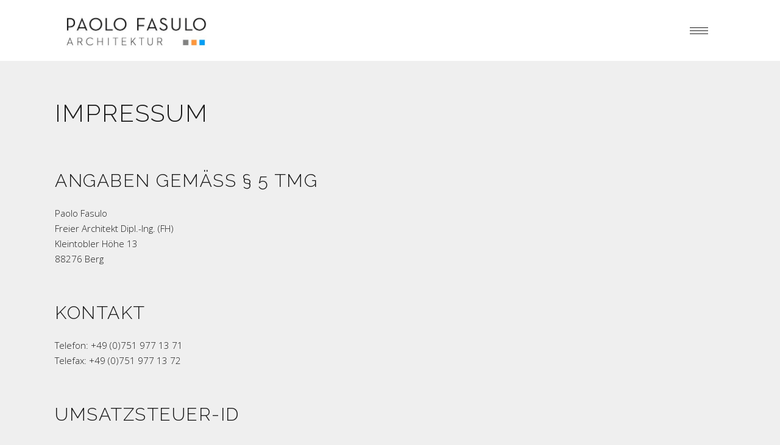

--- FILE ---
content_type: text/html; charset=UTF-8
request_url: https://paolofasulo.de/impressum/
body_size: 10293
content:
<!DOCTYPE html>
<html lang="de" prefix="og: https://ogp.me/ns#">
<head>
	
		<meta charset="UTF-8"/>
		<link rel="profile" href="http://gmpg.org/xfn/11"/>
		
				<meta name="viewport" content="width=device-width,initial-scale=1,user-scalable=yes">
		
<!-- Suchmaschinenoptimierung von Rank Math - https://s.rankmath.com/home -->
<title>Impressum &mdash; Paolo Fasulo Architekt</title>
<meta name="description" content="Impressum von Paolo Fasulo Freier Architekt Ravensburg"/>
<meta name="robots" content="follow, index, max-snippet:-1, max-video-preview:-1, max-image-preview:large"/>
<link rel="canonical" href="https://paolofasulo.de/impressum/" />
<meta property="og:locale" content="de_DE" />
<meta property="og:type" content="article" />
<meta property="og:title" content="Impressum &mdash; Paolo Fasulo Architekt" />
<meta property="og:description" content="Impressum von Paolo Fasulo Freier Architekt Ravensburg" />
<meta property="og:url" content="https://paolofasulo.de/impressum/" />
<meta property="og:site_name" content="Paolo Fasulo Architekt" />
<meta property="og:updated_time" content="2022-10-14T06:45:59+00:00" />
<meta property="article:published_time" content="2020-06-05T10:31:07+00:00" />
<meta property="article:modified_time" content="2022-10-14T06:45:59+00:00" />
<meta name="twitter:card" content="summary_large_image" />
<meta name="twitter:title" content="Impressum &mdash; Paolo Fasulo Architekt" />
<meta name="twitter:description" content="Impressum von Paolo Fasulo Freier Architekt Ravensburg" />
<meta name="twitter:label1" content="Zeit zum Lesen" />
<meta name="twitter:data1" content="2 Minuten" />
<script type="application/ld+json" class="rank-math-schema">{"@context":"https://schema.org","@graph":[{"@type":["Organization","Person"],"@id":"https://paolofasulo.de/#person","name":"Paolo Fasulo Architekt","url":"http://neu.paolofasulo.de"},{"@type":"WebSite","@id":"https://paolofasulo.de/#website","url":"https://paolofasulo.de","name":"Paolo Fasulo Architekt","publisher":{"@id":"https://paolofasulo.de/#person"},"inLanguage":"de"},{"@type":"WebPage","@id":"https://paolofasulo.de/impressum/#webpage","url":"https://paolofasulo.de/impressum/","name":"Impressum &mdash; Paolo Fasulo Architekt","datePublished":"2020-06-05T10:31:07+00:00","dateModified":"2022-10-14T06:45:59+00:00","isPartOf":{"@id":"https://paolofasulo.de/#website"},"inLanguage":"de"},{"@type":"Person","@id":"https://paolofasulo.de/author/hannahmaucher/","name":"HannahMaucher","url":"https://paolofasulo.de/author/hannahmaucher/","image":{"@type":"ImageObject","@id":"https://secure.gravatar.com/avatar/3465642bae2f230325bb7d6ca448af26?s=96&amp;d=mm&amp;r=g","url":"https://secure.gravatar.com/avatar/3465642bae2f230325bb7d6ca448af26?s=96&amp;d=mm&amp;r=g","caption":"HannahMaucher","inLanguage":"de"},"sameAs":["http://neu.paolofasulo.de"]},{"@type":"Article","headline":"Impressum &mdash; Paolo Fasulo Architekt","keywords":"Architekt Ravensburg,Architekturb\u00fcro Ravensburg,Haus Bauen Ravensburg,Innenarchitektur Weingarten,Niedrigenergiehaus Ravensburg","datePublished":"2020-06-05T10:31:07+00:00","dateModified":"2022-10-14T06:45:59+00:00","author":{"@id":"https://paolofasulo.de/author/hannahmaucher/"},"publisher":{"@id":"https://paolofasulo.de/#person"},"description":"Impressum von Paolo Fasulo Freier Architekt Ravensburg","name":"Impressum &mdash; Paolo Fasulo Architekt","@id":"https://paolofasulo.de/impressum/#richSnippet","isPartOf":{"@id":"https://paolofasulo.de/impressum/#webpage"},"inLanguage":"de","mainEntityOfPage":{"@id":"https://paolofasulo.de/impressum/#webpage"}}]}</script>
<!-- /Rank Math WordPress SEO Plugin -->

<link rel="alternate" type="application/rss+xml" title="Paolo Fasulo Architekt &raquo; Feed" href="https://paolofasulo.de/feed/" />
<link rel="alternate" type="application/rss+xml" title="Paolo Fasulo Architekt &raquo; Kommentar-Feed" href="https://paolofasulo.de/comments/feed/" />
<link rel='stylesheet' id='wp-block-library-css'  href='https://paolofasulo.de/wp-includes/css/dist/block-library/style.min.css?ver=5.7.14' type='text/css' media='all' />
<link rel='stylesheet' id='contact-form-7-css'  href='https://paolofasulo.de/wp-content/plugins/contact-form-7/includes/css/styles.css?ver=5.4' type='text/css' media='all' />
<link rel='stylesheet' id='dessau-select-default-style-css'  href='https://paolofasulo.de/wp-content/themes/dessau/style.css?ver=5.7.14' type='text/css' media='all' />
<link rel='stylesheet' id='dessau_select_child_style-css'  href='https://paolofasulo.de/wp-content/themes/dessau-child/style.css?ver=5.7.14' type='text/css' media='all' />
<link rel='stylesheet' id='dessau-select-modules-css'  href='https://paolofasulo.de/wp-content/themes/dessau/assets/css/modules.min.css?ver=5.7.14' type='text/css' media='all' />
<link rel='stylesheet' id='qodef-dripicons-css'  href='https://paolofasulo.de/wp-content/themes/dessau/framework/lib/icons-pack/dripicons/dripicons.css?ver=5.7.14' type='text/css' media='all' />
<link rel='stylesheet' id='qodef-font_elegant-css'  href='https://paolofasulo.de/wp-content/themes/dessau/framework/lib/icons-pack/elegant-icons/style.min.css?ver=5.7.14' type='text/css' media='all' />
<link rel='stylesheet' id='qodef-font_awesome-css'  href='https://paolofasulo.de/wp-content/themes/dessau/framework/lib/icons-pack/font-awesome/css/fontawesome-all.min.css?ver=5.7.14' type='text/css' media='all' />
<link rel='stylesheet' id='qodef-ion_icons-css'  href='https://paolofasulo.de/wp-content/themes/dessau/framework/lib/icons-pack/ion-icons/css/ionicons.min.css?ver=5.7.14' type='text/css' media='all' />
<link rel='stylesheet' id='qodef-linea_icons-css'  href='https://paolofasulo.de/wp-content/themes/dessau/framework/lib/icons-pack/linea-icons/style.css?ver=5.7.14' type='text/css' media='all' />
<link rel='stylesheet' id='qodef-linear_icons-css'  href='https://paolofasulo.de/wp-content/themes/dessau/framework/lib/icons-pack/linear-icons/style.css?ver=5.7.14' type='text/css' media='all' />
<link rel='stylesheet' id='qodef-simple_line_icons-css'  href='https://paolofasulo.de/wp-content/themes/dessau/framework/lib/icons-pack/simple-line-icons/simple-line-icons.css?ver=5.7.14' type='text/css' media='all' />
<link rel='stylesheet' id='mediaelement-css'  href='https://paolofasulo.de/wp-includes/js/mediaelement/mediaelementplayer-legacy.min.css?ver=4.2.16' type='text/css' media='all' />
<link rel='stylesheet' id='wp-mediaelement-css'  href='https://paolofasulo.de/wp-includes/js/mediaelement/wp-mediaelement.min.css?ver=5.7.14' type='text/css' media='all' />
<link rel='stylesheet' id='dessau-select-style-dynamic-css'  href='https://paolofasulo.de/wp-content/themes/dessau/assets/css/style_dynamic.css?ver=1615542040' type='text/css' media='all' />
<link rel='stylesheet' id='dessau-select-modules-responsive-css'  href='https://paolofasulo.de/wp-content/themes/dessau/assets/css/modules-responsive.min.css?ver=5.7.14' type='text/css' media='all' />
<link rel='stylesheet' id='dessau-select-style-dynamic-responsive-css'  href='https://paolofasulo.de/wp-content/themes/dessau/assets/css/style_dynamic_responsive.css?ver=1615542040' type='text/css' media='all' />
<link rel='stylesheet' id='dessau-select-google-fonts-css'  href='https://fonts.googleapis.com/css?family=Open+Sans%3A200%2C300%2C400%2C500%2C600%2C700%7CRaleway%3A200%2C300%2C400%2C500%2C600%2C700&#038;subset=latin-ext&#038;ver=1.0.0' type='text/css' media='all' />
<link rel='stylesheet' id='dessau-core-dashboard-style-css'  href='https://paolofasulo.de/wp-content/plugins/dessau-core/core-dashboard/assets/css/core-dashboard.min.css?ver=5.7.14' type='text/css' media='all' />
<script type='text/javascript' src='https://paolofasulo.de/wp-includes/js/jquery/jquery.min.js?ver=3.5.1' id='jquery-core-js'></script>
<script type='text/javascript' src='https://paolofasulo.de/wp-includes/js/jquery/jquery-migrate.min.js?ver=3.3.2' id='jquery-migrate-js'></script>
<link rel="https://api.w.org/" href="https://paolofasulo.de/wp-json/" /><link rel="alternate" type="application/json" href="https://paolofasulo.de/wp-json/wp/v2/pages/5618" /><link rel="EditURI" type="application/rsd+xml" title="RSD" href="https://paolofasulo.de/xmlrpc.php?rsd" />
<link rel="wlwmanifest" type="application/wlwmanifest+xml" href="https://paolofasulo.de/wp-includes/wlwmanifest.xml" /> 
<link rel='shortlink' href='https://paolofasulo.de/?p=5618' />
<link rel="alternate" type="application/json+oembed" href="https://paolofasulo.de/wp-json/oembed/1.0/embed?url=https%3A%2F%2Fpaolofasulo.de%2Fimpressum%2F" />
<link rel="alternate" type="text/xml+oembed" href="https://paolofasulo.de/wp-json/oembed/1.0/embed?url=https%3A%2F%2Fpaolofasulo.de%2Fimpressum%2F&#038;format=xml" />
<meta name="generator" content="Powered by WPBakery Page Builder - drag and drop page builder for WordPress."/>
<link rel="icon" href="https://paolofasulo.de/wp-content/uploads/2021/02/cropped-Paolo_Fasulo_Webicon-32x32.jpg" sizes="32x32" />
<link rel="icon" href="https://paolofasulo.de/wp-content/uploads/2021/02/cropped-Paolo_Fasulo_Webicon-192x192.jpg" sizes="192x192" />
<link rel="apple-touch-icon" href="https://paolofasulo.de/wp-content/uploads/2021/02/cropped-Paolo_Fasulo_Webicon-180x180.jpg" />
<meta name="msapplication-TileImage" content="https://paolofasulo.de/wp-content/uploads/2021/02/cropped-Paolo_Fasulo_Webicon-270x270.jpg" />
<noscript><style> .wpb_animate_when_almost_visible { opacity: 1; }</style></noscript></head>
<body class="page-template-default page page-id-5618 dessau-core-1.2.1 dessau child-child-ver-1.0.1 dessau-ver-1.5.1 qodef-grid-1200 qodef-empty-google-api qodef-wide-dropdown-menu-in-grid qodef-sticky-header-on-scroll-up qodef-dropdown-animate-height qodef-header-minimal qodef-menu-area-shadow-disable qodef-menu-area-in-grid-shadow-disable qodef-menu-area-border-disable qodef-menu-area-in-grid-border-disable qodef-logo-area-border-disable qodef-header-vertical-shadow-disable qodef-header-vertical-border-disable qodef-side-menu-slide-from-right qodef-default-mobile-header qodef-sticky-up-mobile-header wpb-js-composer js-comp-ver-6.4.1 vc_responsive qodef-fade-push-text-top" itemscope itemtype="http://schema.org/WebPage">
	<section class="qodef-side-menu">
	<a class="qodef-close-side-menu qodef-close-side-menu-svg-path" href="#">
		<svg version="1.1" class="qodef-close-icon" xmlns="http://www.w3.org/2000/svg" x="0px" y="0px"
width="19.676px" height="19.507px" viewBox="-0.01 -0.187 19.676 19.507" enable-background="new -0.01 -0.187 19.676 19.507" xml:space="preserve">
<line class="qodef-close-bar-1" fill="none" stroke="#000000" stroke-miterlimit="10" x1="1.401" y1="1.046" x2="18.582" y2="18.144"/>
<line class="qodef-close-bar-2" fill="none" stroke="#000000" stroke-miterlimit="10" x1="18.787" y1="0.702" x2="0.869" y2="18.431"/>
</svg>	</a>
	<div class="widget qodef-separator-widget"><div class="qodef-separator-holder clearfix  qodef-separator-center qodef-separator-normal">
	<div class="qodef-separator" style="border-style: solid;margin-top: 15px;margin-bottom: 0px"></div>
</div>
</div><div class="widget qodef-separator-widget"><div class="qodef-separator-holder clearfix  qodef-separator-center qodef-separator-normal">
	<div class="qodef-separator" style="border-color: rgba(0,0,0,0.1);border-style: solid;width: 100%;border-bottom-width: 1px;margin-top: 9px;margin-bottom: 25px"></div>
</div>
</div></section>
    <div class="qodef-wrapper">
        <div class="qodef-wrapper-inner">
            
<header class="qodef-page-header">
		
				
	<div class="qodef-menu-area">
				
						
			<div class="qodef-vertical-align-containers">
				<div class="qodef-position-left"><!--
				 --><div class="qodef-position-left-inner">
						

<div class="qodef-logo-wrapper">
    <a itemprop="url" href="https://paolofasulo.de/" style="height: 64px;">
        <img itemprop="image" class="qodef-normal-logo" src="http://neu.paolofasulo.de/wp-content/uploads/2020/08/Paolo_Fasulo_Architektur_Logo_500_2.jpg" width="500" height="129"  alt="logo"/>
                    </a>
</div>

					</div>
				</div>
				<div class="qodef-position-right"><!--
				 --><div class="qodef-position-right-inner">
						<a href="javascript:void(0)" class="qodef-fullscreen-menu-opener qodef-fullscreen-menu-opener-predefined">
							<span class="qodef-fullscreen-menu-close-icon">
								<span aria-hidden="true" class="qodef-icon-font-elegant icon_close "></span>							</span>
							<span class="qodef-fullscreen-menu-opener-icon">
                                <span class="qodef-hm-lines"><span class="qodef-hm-line qodef-line-1"></span><span class="qodef-hm-line qodef-line-2"></span><span class="qodef-hm-line qodef-line-3"></span></span>							</span>
						</a>
					</div>
				</div>
			</div>
				
			</div>
			
		
	
<div class="qodef-sticky-header">
        <div class="qodef-sticky-holder">
                    <div class=" qodef-vertical-align-containers">
                <div class="qodef-position-left"><!--
                 --><div class="qodef-position-left-inner">
                        

<div class="qodef-logo-wrapper">
    <a itemprop="url" href="https://paolofasulo.de/" style="height: 64px;">
        <img itemprop="image" class="qodef-normal-logo" src="http://neu.paolofasulo.de/wp-content/uploads/2020/08/Paolo_Fasulo_Architektur_Logo_500_2.jpg" width="500" height="129"  alt="logo"/>
                    </a>
</div>

                    </div>
                </div>
                <div class="qodef-position-right"><!--
                 --><div class="qodef-position-right-inner">
                        <a href="javascript:void(0)" class="qodef-fullscreen-menu-opener qodef-fullscreen-menu-opener-predefined">
                            <span class="qodef-fullscreen-menu-close-icon">
                                <span aria-hidden="true" class="qodef-icon-font-elegant icon_close "></span>                            </span>
                            <span class="qodef-fullscreen-menu-opener-icon">
                                <span class="qodef-hm-lines"><span class="qodef-hm-line qodef-line-1"></span><span class="qodef-hm-line qodef-line-2"></span><span class="qodef-hm-line qodef-line-3"></span></span>                            </span>
                        </a>
                    </div>
                </div>
            </div>
                    </div>
        </div>
</div>

	
	</header>
<header class="qodef-mobile-header">
		
	<div class="qodef-mobile-header-inner">
		<div class="qodef-mobile-header-holder">
			<div class="qodef-grid">
				<div class="qodef-vertical-align-containers">
					<div class="qodef-position-left"><!--
					 --><div class="qodef-position-left-inner">
							
<div class="qodef-mobile-logo-wrapper">
    <a itemprop="url" href="https://paolofasulo.de/" style="height: 51px">
        <img itemprop="image" src="http://neu.paolofasulo.de/wp-content/uploads/2020/08/Paolo_Fasulo_Architektur_Logo_400.jpg" width="400" height="103"  alt="Mobile Logo"/>
    </a>
</div>

						</div>
					</div>
					<div class="qodef-position-right"><!--
					 --><div class="qodef-position-right-inner">
							<a href="javascript:void(0)" class="qodef-fullscreen-menu-opener qodef-fullscreen-menu-opener-predefined">
								<span class="qodef-fullscreen-menu-close-icon">
									<span aria-hidden="true" class="qodef-icon-font-elegant icon_close "></span>								</span>
								<span class="qodef-fullscreen-menu-opener-icon">
                                    <span class="qodef-hm-lines"><span class="qodef-hm-line qodef-line-1"></span><span class="qodef-hm-line qodef-line-2"></span><span class="qodef-hm-line qodef-line-3"></span></span>								</span>
							</a>
						</div>
					</div>
				</div>
			</div>
		</div>
	</div>
	
	</header>

			<a id='qodef-back-to-top' href='#'>
                <span class="qodef-icon-stack">
                     <span aria-hidden="true" class="qodef-icon-linear-icons lnr lnr-chevron-up "></span>                </span>
			</a>
		<div class="qodef-fullscreen-menu-holder-outer">
	<div class="qodef-fullscreen-menu-holder">
		<div class="qodef-fullscreen-menu-holder-inner">
							<div class="qodef-fullscreen-above-menu-widget-holder">
					<div class="widget qodef-separator-widget"><div class="qodef-separator-holder clearfix  qodef-separator-center qodef-separator-normal">
	<div class="qodef-separator" style="border-style: solid;margin-top: 3%;margin-bottom: 2%"></div>
</div>
</div>				</div>
			<nav class="qodef-fullscreen-menu">
	<ul id="menu-paolo-fasulo-menue-burger" class=""><li id="popup-menu-item-6524" class="menu-item menu-item-type-post_type menu-item-object-page menu-item-home "><a href="https://paolofasulo.de/" class=""><span>Home</span></a></li>
<li id="popup-menu-item-7477" class="menu-item menu-item-type-post_type menu-item-object-page "><a href="https://paolofasulo.de/portfolio/" class=""><span>Portfolio</span></a></li>
<li id="popup-menu-item-6562" class="menu-item menu-item-type-post_type menu-item-object-page "><a href="https://paolofasulo.de/buero/" class=""><span>Büro</span></a></li>
<li id="popup-menu-item-7385" class="menu-item menu-item-type-post_type menu-item-object-page "><a href="https://paolofasulo.de/kontakt/" class=""><span>Kontakt</span></a></li>
</ul></nav>		</div>
	</div>
</div>	        
            <div class="qodef-content" >
                <div class="qodef-content-inner">
<div class="qodef-container qodef-default-page-template">
		
	<div class="qodef-container-inner clearfix">
        					<div class="qodef-grid-row">
				<div class="qodef-page-content-holder qodef-grid-col-12">
					<p></p>
<h1>Impressum</h1>
<p>&nbsp;</p>
<h3>Angaben gemäß § 5 TMG</h3>
<p>Paolo Fasulo<br />Freier Architekt Dipl.-Ing. (FH)<br />Kleintobler Höhe 13<br />88276 Berg</p>
<p>&nbsp;</p>
<h3>Kontakt</h3>
<p>Telefon: +49 (0)751 977 13 71<br />Telefax: +49 (0)751 977 13 72</p>
<p>&nbsp;</p>
<h3>Umsatzsteuer-ID</h3>
<p>Umsatzsteuer-Identifikationsnummer gemäß § 27 a Umsatzsteuergesetz: <br />DE256745204</p>
<p>&nbsp;</p>
<h3>Berufsbezeichnung und <br />berufsrechtliche Regelungen</h3>
<p>Berufsbezeichnung:<br />Freier Architekt Dipl. -Ing. (FH)<br />Zuständige Kammer: Architektenkammer Baden-Württemberg<br />Verliehen in: Baden-Württemberg<br />Berufsrechtliche Regelungen einsehbar unter:<br /><a href="https://www.akbw.de/recht/rechtsgebiete/berufsrecht/normen-ndash-rechtsgrundlagen/architektengesetz-und-kammerordnung.html" target="_blank" rel="noopener">https://www.akbw.de/recht/rechtsgebiete/berufsrecht/normen-ndash-rechtsgrundlagen/architektengesetz-und-kammerordnung.html </a></p>
<p>&nbsp;</p>
<h3>Angaben zur <br />Berufshaftpflichtversicherung</h3>
<p>Name und Sitz des Versicherers:<br />R+V Allgemeine Versicherung AG<br />Mittlerer Pfad 24<br />70499 Stuttgart</p>
<p>Geltungsraum der Versicherung:<br />Deutschland</p>
<p>&nbsp;</p>
<h3>Verbraucherstreitbeilegung/<br />Universalschlichtungsstelle</h3>
<p>Wir sind nicht bereit oder verpflichtet, an Streibeilegungsverfahren vor einer Verbraucherschlichtungsstelle teilzunehmen.</p>
<p>&nbsp;</p>
<h4>Haftung für Inhalte</h4>
<p>Als Dienstanbieter sind wir gemäß §7 Abs.1 TMG für eigene Inhalte auf diesen Seiten nach den allgemeinen Gesetzen verantwortlich. Nach §§ 8 bis 10 TMG sind wir als Diensteanbieter jedoch nicht verpflichtet, übermittelte oder gespeicherte fremde Informationen zu überwachen oder nach Umständen zu forschen, die auf eine rechtswidrige Tätigkeit hinweisen. Verpflichtungen zur Entfernung oder Sperrung der Nutzung von Informationen nach den allgemeinen Gesetzen bleiben hiervon unberührt. Eine diesbezügliche Haftung ist jedoch erst ab dem Zeitpunkt der Kenntnis einer konkreten Rechtsverletzung möglich. Bei Bekanntwerden von entsprechenden Rechtsverletzungen werden wir diese Inhalte umgehend entfernen.</p>
<p>&nbsp;</p>
<h4>Haftung für Links</h4>
<p>Unser Angebot enthält Links zu externen Websites Dritter, auf deren Inhalte wir keinen Einfluss haben. Deshalb können wir für diese fremden Inhalte auch keine Gewähr übernehmen. Für die Inhalte der verlinkten Seiten ist stets der jeweilige Anbieter oder Betreiber der Seiten verantwortlich. Die verlinkten Seiten wurden zum Zeitpunkt der Verlinkung auf mögliche Rechtsverstöße überprüft. Rechtswidrige Inhalte waren zum Zeitpunkt der Verlinkung nicht erkennbar.</p>
<p>Eine permanente inhaltliche Kontrolle der verlinkten Seiten ist jedoch ohne konkrete Anhaltspunkte einer Rechtsverletzung nicht zumutbar. Bei Bekanntwerden von Rechtsverletzungen werden wir derartige Links umgehend entfernen.</p>
<p>&nbsp;</p>
<h4>Urheberrecht</h4>
<p>Die durch die Seitenbetreiber erstellten Inhalte und Werke auf diesen Seiten unterliegen dem deutschen Urheberrecht. Die Vervielfältigung, Bearbeitung, Verbreitung und jede Art der Verwertung außerhalb der Grenzen des Urheberrechtes bedürfen der schriftlichen Zustimmung des jeweiligen Autors bzw. Erstellers. Downloads und Kopien dieser Seite sind nur für den privaten, nicht kommerziellen Gebrauch gestattet. Soweit die Inhalte auf dieser Seite nicht vom Betreiber erstellt wurden, werden die Urheberrechte Dritter beachtet. Insbesondere werden Inhalte Dritter als solche gekennzeichnet. Sollten Sie trotzdem auf eine Urheberrechtsverletzung aufmerksam werden, bitten wir um einen entsprechenden Hinweis. Bei Bekanntwerden von Rechtsverletzungen werden wir derartige Inhalte umgehend entfernen.</p>
<p>Quelle: <a href="https://www.e-recht24.de" target="_blank" rel="noopener">https://www.e-recht24.de</a></p>
<p>&nbsp;</p>
<p><strong>Webdesign:</strong> <br />Hannah Maucher</p>
<p></p>					</div>
							</div>
		        	</div>
	
	</div>

</div> <!-- close div.content_inner -->
	</div>  <!-- close div.content -->
					<footer class="qodef-page-footer qodef-footer-uncover">
				<div class="qodef-footer-top-holder">
    <div class="qodef-footer-top-inner qodef-grid">
        <div class="qodef-grid-row qodef-footer-top-alignment-center">
                            <div class="qodef-column-content qodef-grid-col-12">
                    <div id="media_image-4" class="widget qodef-footer-column-1 widget_media_image"><a href="http://neu.paolofasulo.de/home/"><img width="150" height="150" src="https://paolofasulo.de/wp-content/uploads/2020/06/logo_klein_3-150x150.png" class="image wp-image-5612  attachment-thumbnail size-thumbnail" alt="" loading="lazy" style="max-width: 100%; height: auto;" srcset="https://paolofasulo.de/wp-content/uploads/2020/06/logo_klein_3-150x150.png 150w, https://paolofasulo.de/wp-content/uploads/2020/06/logo_klein_3.png 300w" sizes="(max-width: 150px) 100vw, 150px" /></a></div><div class="widget qodef-separator-widget"><div class="qodef-separator-holder clearfix  qodef-separator-center qodef-separator-normal">
	<div class="qodef-separator" style="border-color: #afafaf;border-style: solid;margin-top: 19px;margin-bottom: 0px"></div>
</div>
</div><div class="widget qodef-separator-widget"><div class="qodef-separator-holder clearfix  qodef-separator-center qodef-separator-normal">
	<div class="qodef-separator" style="border-style: solid;border-bottom-width: 0px;margin-top: 0px;margin-bottom: 0px"></div>
</div>
</div><div id="text-2" class="widget qodef-footer-column-1 widget_text">			<div class="textwidget"><p><a href="http://neu.paolofasulo.de/home/"><strong>Paolo Fasulo<br />
</strong><strong>Freier Architekt | Dipl.-Ing. (FH)</strong></a></p>
<p><a href="https://goo.gl/maps/mc7PAXYkVvvRGBoP7" target="_blank" rel="noopener">Kleintobler Höhe 13 | 88276 Berg</a><br />
<a href="tel:+49 (0)171 712 44 22">Mobil: +49 (0)171 712 44 22 </a><br />
<a href="tel:+49 (0)751 977 13 71">Telefon: +49 (0)751 977 13 71</a></p>
<p><a href="https://paolofasulo.de/impressum">Impressum</a></p>
<p><a href="https://paolofasulo.de/datenschutz">Datenschutzerklärung</a></p>
</div>
		</div><div class="widget qodef-separator-widget"><div class="qodef-separator-holder clearfix  qodef-separator-center qodef-separator-normal">
	<div class="qodef-separator" style="border-style: solid;margin-top: 28px;margin-bottom: 0px"></div>
</div>
</div>                </div>
                    </div>
    </div>
</div>			</footer>
			</div> <!-- close div.qodef-wrapper-inner  -->
</div> <!-- close div.qodef-wrapper -->
<script type='text/javascript' src='https://paolofasulo.de/wp-includes/js/dist/vendor/wp-polyfill.min.js?ver=7.4.4' id='wp-polyfill-js'></script>
<script type='text/javascript' id='wp-polyfill-js-after'>
( 'fetch' in window ) || document.write( '<script src="https://paolofasulo.de/wp-includes/js/dist/vendor/wp-polyfill-fetch.min.js?ver=3.0.0"></scr' + 'ipt>' );( document.contains ) || document.write( '<script src="https://paolofasulo.de/wp-includes/js/dist/vendor/wp-polyfill-node-contains.min.js?ver=3.42.0"></scr' + 'ipt>' );( window.DOMRect ) || document.write( '<script src="https://paolofasulo.de/wp-includes/js/dist/vendor/wp-polyfill-dom-rect.min.js?ver=3.42.0"></scr' + 'ipt>' );( window.URL && window.URL.prototype && window.URLSearchParams ) || document.write( '<script src="https://paolofasulo.de/wp-includes/js/dist/vendor/wp-polyfill-url.min.js?ver=3.6.4"></scr' + 'ipt>' );( window.FormData && window.FormData.prototype.keys ) || document.write( '<script src="https://paolofasulo.de/wp-includes/js/dist/vendor/wp-polyfill-formdata.min.js?ver=3.0.12"></scr' + 'ipt>' );( Element.prototype.matches && Element.prototype.closest ) || document.write( '<script src="https://paolofasulo.de/wp-includes/js/dist/vendor/wp-polyfill-element-closest.min.js?ver=2.0.2"></scr' + 'ipt>' );( 'objectFit' in document.documentElement.style ) || document.write( '<script src="https://paolofasulo.de/wp-includes/js/dist/vendor/wp-polyfill-object-fit.min.js?ver=2.3.4"></scr' + 'ipt>' );
</script>
<script type='text/javascript' src='https://paolofasulo.de/wp-includes/js/dist/hooks.min.js?ver=d0188aa6c336f8bb426fe5318b7f5b72' id='wp-hooks-js'></script>
<script type='text/javascript' src='https://paolofasulo.de/wp-includes/js/dist/i18n.min.js?ver=6ae7d829c963a7d8856558f3f9b32b43' id='wp-i18n-js'></script>
<script type='text/javascript' id='wp-i18n-js-after'>
wp.i18n.setLocaleData( { 'text direction\u0004ltr': [ 'ltr' ] } );
</script>
<script type='text/javascript' src='https://paolofasulo.de/wp-includes/js/dist/vendor/lodash.min.js?ver=4.17.21' id='lodash-js'></script>
<script type='text/javascript' id='lodash-js-after'>
window.lodash = _.noConflict();
</script>
<script type='text/javascript' src='https://paolofasulo.de/wp-includes/js/dist/url.min.js?ver=7c99a9585caad6f2f16c19ecd17a86cd' id='wp-url-js'></script>
<script type='text/javascript' id='wp-api-fetch-js-translations'>
( function( domain, translations ) {
	var localeData = translations.locale_data[ domain ] || translations.locale_data.messages;
	localeData[""].domain = domain;
	wp.i18n.setLocaleData( localeData, domain );
} )( "default", {"translation-revision-date":"2025-12-22 11:40:34+0000","generator":"GlotPress\/4.0.3","domain":"messages","locale_data":{"messages":{"":{"domain":"messages","plural-forms":"nplurals=2; plural=n != 1;","lang":"de"},"You are probably offline.":["Du bist wahrscheinlich offline."],"Media upload failed. If this is a photo or a large image, please scale it down and try again.":["Das Hochladen der Mediendatei ist fehlgeschlagen. Wenn es sich um ein Foto oder ein gro\u00dfes Bild handelt, verkleinere es bitte und versuche es erneut."],"An unknown error occurred.":["Ein unbekannter Fehler ist aufgetreten."],"The response is not a valid JSON response.":["Die Antwort ist keine g\u00fcltige JSON-Antwort."]}},"comment":{"reference":"wp-includes\/js\/dist\/api-fetch.js"}} );
</script>
<script type='text/javascript' src='https://paolofasulo.de/wp-includes/js/dist/api-fetch.min.js?ver=25cbf3644d200bdc5cab50e7966b5b03' id='wp-api-fetch-js'></script>
<script type='text/javascript' id='wp-api-fetch-js-after'>
wp.apiFetch.use( wp.apiFetch.createRootURLMiddleware( "https://paolofasulo.de/wp-json/" ) );
wp.apiFetch.nonceMiddleware = wp.apiFetch.createNonceMiddleware( "1dc3a81e5c" );
wp.apiFetch.use( wp.apiFetch.nonceMiddleware );
wp.apiFetch.use( wp.apiFetch.mediaUploadMiddleware );
wp.apiFetch.nonceEndpoint = "https://paolofasulo.de/wp-admin/admin-ajax.php?action=rest-nonce";
</script>
<script type='text/javascript' id='contact-form-7-js-extra'>
/* <![CDATA[ */
var wpcf7 = [];
/* ]]> */
</script>
<script type='text/javascript' src='https://paolofasulo.de/wp-content/plugins/contact-form-7/includes/js/index.js?ver=5.4' id='contact-form-7-js'></script>
<script type='text/javascript' src='https://paolofasulo.de/wp-includes/js/jquery/ui/core.min.js?ver=1.12.1' id='jquery-ui-core-js'></script>
<script type='text/javascript' src='https://paolofasulo.de/wp-includes/js/jquery/ui/tabs.min.js?ver=1.12.1' id='jquery-ui-tabs-js'></script>
<script type='text/javascript' src='https://paolofasulo.de/wp-includes/js/jquery/ui/accordion.min.js?ver=1.12.1' id='jquery-ui-accordion-js'></script>
<script type='text/javascript' id='mediaelement-core-js-before'>
var mejsL10n = {"language":"de","strings":{"mejs.download-file":"Datei herunterladen","mejs.install-flash":"Du verwendest einen Browser, der nicht den Flash-Player aktiviert oder installiert hat. Bitte aktiviere dein Flash-Player-Plugin oder lade die neueste Version von https:\/\/get.adobe.com\/flashplayer\/ herunter","mejs.fullscreen":"Vollbild","mejs.play":"Wiedergeben","mejs.pause":"Pausieren","mejs.time-slider":"Zeit-Schieberegler","mejs.time-help-text":"Benutze die Pfeiltasten Links\/Rechts, um 1\u00a0Sekunde vor- oder zur\u00fcckzuspringen. Mit den Pfeiltasten Hoch\/Runter kannst du um 10\u00a0Sekunden vor- oder zur\u00fcckspringen.","mejs.live-broadcast":"Live-\u00dcbertragung","mejs.volume-help-text":"Pfeiltasten Hoch\/Runter benutzen, um die Lautst\u00e4rke zu regeln.","mejs.unmute":"Lautschalten","mejs.mute":"Stummschalten","mejs.volume-slider":"Lautst\u00e4rkeregler","mejs.video-player":"Video-Player","mejs.audio-player":"Audio-Player","mejs.captions-subtitles":"Untertitel","mejs.captions-chapters":"Kapitel","mejs.none":"Keine","mejs.afrikaans":"Afrikaans","mejs.albanian":"Albanisch","mejs.arabic":"Arabisch","mejs.belarusian":"Wei\u00dfrussisch","mejs.bulgarian":"Bulgarisch","mejs.catalan":"Katalanisch","mejs.chinese":"Chinesisch","mejs.chinese-simplified":"Chinesisch (vereinfacht)","mejs.chinese-traditional":"Chinesisch (traditionell)","mejs.croatian":"Kroatisch","mejs.czech":"Tschechisch","mejs.danish":"D\u00e4nisch","mejs.dutch":"Niederl\u00e4ndisch","mejs.english":"Englisch","mejs.estonian":"Estnisch","mejs.filipino":"Filipino","mejs.finnish":"Finnisch","mejs.french":"Franz\u00f6sisch","mejs.galician":"Galicisch","mejs.german":"Deutsch","mejs.greek":"Griechisch","mejs.haitian-creole":"Haitianisch-Kreolisch","mejs.hebrew":"Hebr\u00e4isch","mejs.hindi":"Hindi","mejs.hungarian":"Ungarisch","mejs.icelandic":"Isl\u00e4ndisch","mejs.indonesian":"Indonesisch","mejs.irish":"Irisch","mejs.italian":"Italienisch","mejs.japanese":"Japanisch","mejs.korean":"Koreanisch","mejs.latvian":"Lettisch","mejs.lithuanian":"Litauisch","mejs.macedonian":"Mazedonisch","mejs.malay":"Malaiisch","mejs.maltese":"Maltesisch","mejs.norwegian":"Norwegisch","mejs.persian":"Persisch","mejs.polish":"Polnisch","mejs.portuguese":"Portugiesisch","mejs.romanian":"Rum\u00e4nisch","mejs.russian":"Russisch","mejs.serbian":"Serbisch","mejs.slovak":"Slowakisch","mejs.slovenian":"Slowenisch","mejs.spanish":"Spanisch","mejs.swahili":"Suaheli","mejs.swedish":"Schwedisch","mejs.tagalog":"Tagalog","mejs.thai":"Thai","mejs.turkish":"T\u00fcrkisch","mejs.ukrainian":"Ukrainisch","mejs.vietnamese":"Vietnamesisch","mejs.welsh":"Walisisch","mejs.yiddish":"Jiddisch"}};
</script>
<script type='text/javascript' src='https://paolofasulo.de/wp-includes/js/mediaelement/mediaelement-and-player.min.js?ver=4.2.16' id='mediaelement-core-js'></script>
<script type='text/javascript' src='https://paolofasulo.de/wp-includes/js/mediaelement/mediaelement-migrate.min.js?ver=5.7.14' id='mediaelement-migrate-js'></script>
<script type='text/javascript' id='mediaelement-js-extra'>
/* <![CDATA[ */
var _wpmejsSettings = {"pluginPath":"\/wp-includes\/js\/mediaelement\/","classPrefix":"mejs-","stretching":"responsive"};
/* ]]> */
</script>
<script type='text/javascript' src='https://paolofasulo.de/wp-includes/js/mediaelement/wp-mediaelement.min.js?ver=5.7.14' id='wp-mediaelement-js'></script>
<script type='text/javascript' src='https://paolofasulo.de/wp-content/themes/dessau/assets/js/modules/plugins/jquery.appear.js?ver=5.7.14' id='appear-js'></script>
<script type='text/javascript' src='https://paolofasulo.de/wp-content/themes/dessau/assets/js/modules/plugins/modernizr.min.js?ver=5.7.14' id='modernizr-js'></script>
<script type='text/javascript' src='https://paolofasulo.de/wp-content/themes/dessau/assets/js/modules/plugins/jquery.hoverIntent.min.js?ver=5.7.14' id='hoverintent-js'></script>
<script type='text/javascript' src='https://paolofasulo.de/wp-content/themes/dessau/assets/js/modules/plugins/jquery.plugin.js?ver=5.7.14' id='jquery-plugin-js'></script>
<script type='text/javascript' src='https://paolofasulo.de/wp-content/themes/dessau/assets/js/modules/plugins/owl.carousel.min.js?ver=5.7.14' id='owl-carousel-js'></script>
<script type='text/javascript' src='https://paolofasulo.de/wp-content/themes/dessau/assets/js/modules/plugins/jquery.waypoints.min.js?ver=5.7.14' id='waypoints-js'></script>
<script type='text/javascript' src='https://paolofasulo.de/wp-content/themes/dessau/assets/js/modules/plugins/fluidvids.min.js?ver=5.7.14' id='fluidvids-js'></script>
<script type='text/javascript' src='https://paolofasulo.de/wp-content/plugins/js_composer/assets/lib/prettyphoto/js/jquery.prettyPhoto.min.js?ver=6.4.1' id='prettyphoto-js'></script>
<script type='text/javascript' src='https://paolofasulo.de/wp-content/themes/dessau/assets/js/modules/plugins/perfect-scrollbar.jquery.min.js?ver=5.7.14' id='perfect-scrollbar-js'></script>
<script type='text/javascript' src='https://paolofasulo.de/wp-content/themes/dessau/assets/js/modules/plugins/ScrollToPlugin.min.js?ver=5.7.14' id='scrolltoplugin-js'></script>
<script type='text/javascript' src='https://paolofasulo.de/wp-content/themes/dessau/assets/js/modules/plugins/parallax.min.js?ver=5.7.14' id='parallax-js'></script>
<script type='text/javascript' src='https://paolofasulo.de/wp-content/themes/dessau/assets/js/modules/plugins/jquery.waitforimages.js?ver=5.7.14' id='waitforimages-js'></script>
<script type='text/javascript' src='https://paolofasulo.de/wp-content/themes/dessau/assets/js/modules/plugins/jquery.easing.1.3.js?ver=5.7.14' id='jquery-easing-1.3-js'></script>
<script type='text/javascript' src='https://paolofasulo.de/wp-content/plugins/js_composer/assets/lib/bower/isotope/dist/isotope.pkgd.min.js?ver=6.4.1' id='isotope-js'></script>
<script type='text/javascript' src='https://paolofasulo.de/wp-content/themes/dessau/assets/js/modules/plugins/packery-mode.pkgd.min.js?ver=5.7.14' id='packery-js'></script>
<script type='text/javascript' src='https://paolofasulo.de/wp-content/themes/dessau/assets/js/modules/plugins/jquery.geocomplete.min.js?ver=5.7.14' id='geocomplete-js'></script>
<script type='text/javascript' src='https://paolofasulo.de/wp-content/themes/dessau/assets/js/modules/plugins/swiper.min.js?ver=5.7.14' id='swiper-js'></script>
<script type='text/javascript' src='https://paolofasulo.de/wp-content/plugins/dessau-core/shortcodes/countdown/assets/js/plugins/jquery.countdown.min.js?ver=5.7.14' id='countdown-js'></script>
<script type='text/javascript' src='https://paolofasulo.de/wp-content/plugins/dessau-core/shortcodes/counter/assets/js/plugins/counter.js?ver=5.7.14' id='counter-js'></script>
<script type='text/javascript' src='https://paolofasulo.de/wp-content/plugins/dessau-core/shortcodes/counter/assets/js/plugins/absoluteCounter.min.js?ver=5.7.14' id='absoluteCounter-js'></script>
<script type='text/javascript' src='https://paolofasulo.de/wp-content/plugins/dessau-core/shortcodes/custom-font/assets/js/plugins/typed.js?ver=5.7.14' id='typed-js'></script>
<script type='text/javascript' src='https://paolofasulo.de/wp-content/plugins/dessau-core/shortcodes/full-screen-sections/assets/js/plugins/jquery.fullPage.min.js?ver=5.7.14' id='fullPage-js'></script>
<script type='text/javascript' src='https://paolofasulo.de/wp-content/plugins/dessau-core/shortcodes/pie-chart/assets/js/plugins/easypiechart.js?ver=5.7.14' id='easypiechart-js'></script>
<script type='text/javascript' src='https://paolofasulo.de/wp-content/plugins/dessau-core/shortcodes/uncovering-sections/assets/js/plugins/curtain.js?ver=5.7.14' id='curtain-js'></script>
<script type='text/javascript' src='https://paolofasulo.de/wp-content/plugins/dessau-core/shortcodes/vertical-split-slider/assets/js/plugins/jquery.multiscroll.min.js?ver=5.7.14' id='multiscroll-js'></script>
<script type='text/javascript' id='dessau-select-modules-js-extra'>
/* <![CDATA[ */
var qodefGlobalVars = {"vars":{"qodefAddForAdminBar":0,"qodefElementAppearAmount":-100,"qodefAjaxUrl":"https:\/\/paolofasulo.de\/wp-admin\/admin-ajax.php","qodefStickyHeaderHeight":70,"qodefStickyHeaderTransparencyHeight":70,"qodefTopBarHeight":0,"qodefLogoAreaHeight":0,"qodefMenuAreaHeight":100,"qodefMobileHeaderHeight":70}};
var qodefPerPageVars = {"vars":{"qodefMobileHeaderHeight":70,"qodefStickyScrollAmount":275,"qodefHeaderTransparencyHeight":0,"qodefHeaderVerticalWidth":0}};
/* ]]> */
</script>
<script type='text/javascript' src='https://paolofasulo.de/wp-content/themes/dessau/assets/js/modules.js?ver=5.7.14' id='dessau-select-modules-js'></script>
<script type='text/javascript' src='https://paolofasulo.de/wp-includes/js/wp-embed.min.js?ver=5.7.14' id='wp-embed-js'></script>
</body>
</html>

--- FILE ---
content_type: text/css
request_url: https://paolofasulo.de/wp-content/themes/dessau/style.css?ver=5.7.14
body_size: 287
content:
/*
Theme Name: Dessau
Theme URI: https://dessau.qodeinteractive.com
Description: A Contemporary Theme for Architects and Interior Designers
Author: Select Themes
Author URI: http://themeforest.net/user/select-themes
Text Domain: dessau
Tags: one-column, two-columns, three-columns, four-columns, left-sidebar, right-sidebar, custom-menu, featured-images, flexible-header, post-formats, sticky-post, threaded-comments, translation-ready
Version: 1.5.1
License: GNU General Public License
License URI: licence/GPL.txt

CSS changes can be made in files in the /css/ folder. This is a placeholder file required by WordPress, so do not delete it.

*/

--- FILE ---
content_type: text/css
request_url: https://paolofasulo.de/wp-content/themes/dessau-child/style.css?ver=5.7.14
body_size: 713
content:
/*
Theme Name: Dessau Child
Theme URI: https://dessau.qodeinteractive.com
Description: A child theme of Dessau Theme
Author: Select Themes
Author URI: http://themeforest.net/user/select-themes
Version: 1.0.1
Text Domain: dessau
Template: dessau
*/

body {
font-family: 'Open Sans' !important;
} 

h1,h2,h3,h4,h5,h6 {
font-family: 'Raleway' !important;
} 

/* raleway-200 - latin */
@font-face {
  font-family: 'Raleway';
  font-style: normal;
  font-weight: 200;
  src: url('fonts/raleway-v19-latin-200.eot'); /* IE9 Compat Modes */
  src: local(''),
       url('fonts/raleway-v19-latin-200.eot?#iefix') format('embedded-opentype'), /* IE6-IE8 */
       url('fonts/raleway-v19-latin-200.woff2') format('woff2'), /* Super Modern Browsers */
       url('fonts/raleway-v19-latin-200.woff') format('woff'), /* Modern Browsers */
       url('fonts/raleway-v19-latin-200.ttf') format('truetype'), /* Safari, Android, iOS */
       url('fonts/raleway-v19-latin-200.svg#Raleway') format('svg'); /* Legacy iOS */
}
/* raleway-300 - latin */
@font-face {
  font-family: 'Raleway';
  font-style: normal;
  font-weight: 300;
  src: url('fonts/raleway-v19-latin-300.eot'); /* IE9 Compat Modes */
  src: local(''),
       url('fonts/raleway-v19-latin-300.eot?#iefix') format('embedded-opentype'), /* IE6-IE8 */
       url('fonts/raleway-v19-latin-300.woff2') format('woff2'), /* Super Modern Browsers */
       url('fonts/raleway-v19-latin-300.woff') format('woff'), /* Modern Browsers */
       url('fonts/raleway-v19-latin-300.ttf') format('truetype'), /* Safari, Android, iOS */
       url('fonts/raleway-v19-latin-300.svg#Raleway') format('svg'); /* Legacy iOS */
}
/* raleway-regular - latin */
@font-face {
  font-family: 'Raleway';
  font-style: normal;
  font-weight: 400;
  src: url('fonts/raleway-v19-latin-regular.eot'); /* IE9 Compat Modes */
  src: local(''),
       url('fonts/raleway-v19-latin-regular.eot?#iefix') format('embedded-opentype'), /* IE6-IE8 */
       url('fonts/raleway-v19-latin-regular.woff2') format('woff2'), /* Super Modern Browsers */
       url('fonts/raleway-v19-latin-regular.woff') format('woff'), /* Modern Browsers */
       url('fonts/raleway-v19-latin-regular.ttf') format('truetype'), /* Safari, Android, iOS */
       url('fonts/raleway-v19-latin-regular.svg#Raleway') format('svg'); /* Legacy iOS */
}
/* raleway-500 - latin */
@font-face {
  font-family: 'Raleway';
  font-style: normal;
  font-weight: 500;
  src: url('fonts/raleway-v19-latin-500.eot'); /* IE9 Compat Modes */
  src: local(''),
       url('fonts/raleway-v19-latin-500.eot?#iefix') format('embedded-opentype'), /* IE6-IE8 */
       url('fonts/raleway-v19-latin-500.woff2') format('woff2'), /* Super Modern Browsers */
       url('fonts/raleway-v19-latin-500.woff') format('woff'), /* Modern Browsers */
       url('fonts/raleway-v19-latin-500.ttf') format('truetype'), /* Safari, Android, iOS */
       url('fonts/raleway-v19-latin-500.svg#Raleway') format('svg'); /* Legacy iOS */
}
/* raleway-600 - latin */
@font-face {
  font-family: 'Raleway';
  font-style: normal;
  font-weight: 600;
  src: url('fonts/raleway-v19-latin-600.eot'); /* IE9 Compat Modes */
  src: local(''),
       url('fonts/raleway-v19-latin-600.eot?#iefix') format('embedded-opentype'), /* IE6-IE8 */
       url('fonts/raleway-v19-latin-600.woff2') format('woff2'), /* Super Modern Browsers */
       url('fonts/raleway-v19-latin-600.woff') format('woff'), /* Modern Browsers */
       url('fonts/raleway-v19-latin-600.ttf') format('truetype'), /* Safari, Android, iOS */
       url('fonts/raleway-v19-latin-600.svg#Raleway') format('svg'); /* Legacy iOS */
}
/* raleway-700 - latin */
@font-face {
  font-family: 'Raleway';
  font-style: normal;
  font-weight: 700;
  src: url('fonts/raleway-v19-latin-700.eot'); /* IE9 Compat Modes */
  src: local(''),
       url('fonts/raleway-v19-latin-700.eot?#iefix') format('embedded-opentype'), /* IE6-IE8 */
       url('fonts/raleway-v19-latin-700.woff2') format('woff2'), /* Super Modern Browsers */
       url('fonts/raleway-v19-latin-700.woff') format('woff'), /* Modern Browsers */
       url('fonts/raleway-v19-latin-700.ttf') format('truetype'), /* Safari, Android, iOS */
       url('fonts/raleway-v19-latin-700.svg#Raleway') format('svg'); /* Legacy iOS */
}

/* open-sans-300 - latin */
@font-face {
  font-family: 'Open Sans';
  font-style: normal;
  font-weight: 300;
  src: url('fonts/open-sans-v18-latin-300.eot'); /* IE9 Compat Modes */
  src: local(''),
       url('fonts/open-sans-v18-latin-300.eot?#iefix') format('embedded-opentype'), /* IE6-IE8 */
       url('fonts/open-sans-v18-latin-300.woff2') format('woff2'), /* Super Modern Browsers */
       url('fonts/open-sans-v18-latin-300.woff') format('woff'), /* Modern Browsers */
       url('fonts/open-sans-v18-latin-300.ttf') format('truetype'), /* Safari, Android, iOS */
       url('fonts/open-sans-v18-latin-300.svg#OpenSans') format('svg'); /* Legacy iOS */
}
/* open-sans-regular - latin */
@font-face {
  font-family: 'Open Sans';
  font-style: normal;
  font-weight: 400;
  src: url('fonts/open-sans-v18-latin-regular.eot'); /* IE9 Compat Modes */
  src: local(''),
       url('fonts/open-sans-v18-latin-regular.eot?#iefix') format('embedded-opentype'), /* IE6-IE8 */
       url('fonts/open-sans-v18-latin-regular.woff2') format('woff2'), /* Super Modern Browsers */
       url('fonts/open-sans-v18-latin-regular.woff') format('woff'), /* Modern Browsers */
       url('fonts/open-sans-v18-latin-regular.ttf') format('truetype'), /* Safari, Android, iOS */
       url('fonts/open-sans-v18-latin-regular.svg#OpenSans') format('svg'); /* Legacy iOS */
}
/* open-sans-600 - latin */
@font-face {
  font-family: 'Open Sans';
  font-style: normal;
  font-weight: 600;
  src: url('fonts/open-sans-v18-latin-600.eot'); /* IE9 Compat Modes */
  src: local(''),
       url('fonts/open-sans-v18-latin-600.eot?#iefix') format('embedded-opentype'), /* IE6-IE8 */
       url('fonts/open-sans-v18-latin-600.woff2') format('woff2'), /* Super Modern Browsers */
       url('fonts/open-sans-v18-latin-600.woff') format('woff'), /* Modern Browsers */
       url('fonts/open-sans-v18-latin-600.ttf') format('truetype'), /* Safari, Android, iOS */
       url('fonts/open-sans-v18-latin-600.svg#OpenSans') format('svg'); /* Legacy iOS */
}
/* open-sans-700 - latin */
@font-face {
  font-family: 'Open Sans';
  font-style: normal;
  font-weight: 700;
  src: url('fonts/open-sans-v18-latin-700.eot'); /* IE9 Compat Modes */
  src: local(''),
       url('fonts/open-sans-v18-latin-700.eot?#iefix') format('embedded-opentype'), /* IE6-IE8 */
       url('fonts/open-sans-v18-latin-700.woff2') format('woff2'), /* Super Modern Browsers */
       url('fonts/open-sans-v18-latin-700.woff') format('woff'), /* Modern Browsers */
       url('fonts/open-sans-v18-latin-700.ttf') format('truetype'), /* Safari, Android, iOS */
       url('fonts/open-sans-v18-latin-700.svg#OpenSans') format('svg'); /* Legacy iOS */
}



--- FILE ---
content_type: text/css
request_url: https://paolofasulo.de/wp-content/themes/dessau/assets/css/style_dynamic.css?ver=1615542040
body_size: 2585
content:
a:hover, h1 a:hover, h2 a:hover, h3 a:hover, h4 a:hover, h5 a:hover, h6 a:hover, p a:hover, .qodef-comment-holder .qodef-comment-text .comment-edit-link:hover, .qodef-comment-holder .qodef-comment-text .comment-reply-link:hover, .qodef-comment-holder .qodef-comment-text .replay:hover, .qodef-owl-slider .owl-nav .owl-next:hover, .qodef-owl-slider .owl-nav .owl-prev:hover, .qodef-fullscreen-sidebar .widget ul li a:hover, .qodef-fullscreen-sidebar .widget #wp-calendar tfoot a:hover, .qodef-fullscreen-sidebar .widget.widget_search .input-holder button:hover, .qodef-fullscreen-sidebar .widget.widget_tag_cloud a:hover, .qodef-side-menu .widget ul li a:hover, .qodef-side-menu .widget #wp-calendar tfoot a:hover, .qodef-side-menu .widget.widget_search .input-holder button:hover, .qodef-side-menu .widget.widget_tag_cloud a:hover, .wpb_widgetised_column .widget ul li a:hover, aside.qodef-sidebar .widget ul li a:hover, .wpb_widgetised_column .widget #wp-calendar tfoot a:hover, aside.qodef-sidebar .widget #wp-calendar tfoot a:hover, .wpb_widgetised_column .widget.widget_search .input-holder button:hover, aside.qodef-sidebar .widget.widget_search .input-holder button:hover, .wpb_widgetised_column .widget.widget_tag_cloud a:hover, aside.qodef-sidebar .widget.widget_tag_cloud a:hover, .widget ul li a:hover, .widget #wp-calendar tfoot a:hover, .widget.widget_search .input-holder button:hover, .widget.widget_tag_cloud a:hover, body .pp_pic_holder a.pp_next:hover, body .pp_pic_holder a.pp_previous:hover, .widget_icl_lang_sel_widget .wpml-ls-legacy-dropdown .wpml-ls-item-toggle:hover, .widget_icl_lang_sel_widget .wpml-ls-legacy-dropdown-click .wpml-ls-item-toggle:hover, .qodef-blog-holder article.sticky .qodef-post-title a, .qodef-blog-holder article .qodef-post-info-top>div a:hover, .qodef-bl-standard-pagination ul li.qodef-bl-pag-active a, .qodef-blog-pagination ul li a.qodef-pag-active, .qodef-author-description .qodef-author-description-text-holder .qodef-author-name a:hover, .qodef-author-description .qodef-author-description-text-holder .qodef-author-social-icons a:hover, .qodef-blog-single-navigation .qodef-blog-single-next:hover, .qodef-blog-single-navigation .qodef-blog-single-prev:hover, .qodef-blog-list-holder .qodef-bli-info>div a:hover, .qodef-blog-list-holder.qodef-bl-minimal .qodef-post-info-date a:hover, .qodef-blog-list-holder.qodef-bl-simple .qodef-bli-content .qodef-post-info-date a:hover, .qodef-main-menu ul li a:hover, .qodef-top-bar .widget a:hover, .qodef-main-menu>ul>li.qodef-active-item>a, .qodef-light-header .qodef-page-header>div:not(.qodef-sticky-header):not(.fixed) .qodef-main-menu>ul>li.qodef-active-item>a, .qodef-light-header .qodef-page-header>div:not(.qodef-sticky-header):not(.fixed) .qodef-main-menu>ul>li>a:hover, .qodef-dark-header .qodef-page-header>div:not(.qodef-sticky-header):not(.fixed) .qodef-main-menu>ul>li.qodef-active-item>a, .qodef-dark-header .qodef-page-header>div:not(.qodef-sticky-header):not(.fixed) .qodef-main-menu>ul>li>a:hover, .qodef-drop-down .wide .second .inner>ul>li.current-menu-ancestor>a, .qodef-drop-down .wide .second .inner>ul>li.current-menu-item>a, .qodef-light-header .qodef-page-header>div:not(.qodef-sticky-header):not(.fixed) .qodef-fullscreen-menu-opener.qodef-fm-opened, .qodef-light-header .qodef-page-header>div:not(.qodef-sticky-header):not(.fixed) .qodef-fullscreen-menu-opener:hover, nav.qodef-fullscreen-menu ul li ul li.current-menu-ancestor>a, nav.qodef-fullscreen-menu ul li ul li.current-menu-item>a, nav.qodef-fullscreen-menu>ul>li.qodef-active-item>a, .qodef-header-vertical-closed .qodef-vertical-menu ul li a, .qodef-header-vertical-closed .qodef-vertical-menu ul li.current-menu-ancestor>a, .qodef-header-vertical-closed .qodef-vertical-menu ul li.current-menu-item>a, .qodef-header-vertical-closed .qodef-vertical-menu ul li.current_page_item>a, .qodef-header-vertical-closed .qodef-vertical-menu ul li.qodef-active-item>a, .qodef-header-vertical-closed .qodef-vertical-menu>ul>li.current-menu-ancestor>a, .qodef-header-vertical-closed .qodef-vertical-menu>ul>li.current-menu-item>a, .qodef-header-vertical-closed .qodef-vertical-menu>ul>li.current_page_item>a, .qodef-header-vertical-closed .qodef-vertical-menu>ul>li.qodef-active-item>a, .qodef-header-vertical .qodef-vertical-menu ul li a, .qodef-header-vertical .qodef-vertical-menu ul li.current-menu-ancestor>a, .qodef-header-vertical .qodef-vertical-menu ul li.current-menu-item>a, .qodef-header-vertical .qodef-vertical-menu ul li.current_page_item>a, .qodef-header-vertical .qodef-vertical-menu ul li.qodef-active-item>a, .qodef-mobile-header .qodef-mobile-menu-opener.qodef-mobile-menu-opened a, .qodef-mobile-header .qodef-mobile-nav .qodef-grid>ul>li.qodef-active-item>a, .qodef-mobile-header .qodef-mobile-nav .qodef-grid>ul>li.qodef-active-item>h6, .qodef-mobile-header .qodef-mobile-nav ul li a:hover, .qodef-mobile-header .qodef-mobile-nav ul li h6:hover, .qodef-mobile-header .qodef-mobile-nav ul ul li.current-menu-ancestor>a, .qodef-mobile-header .qodef-mobile-nav ul ul li.current-menu-ancestor>h6, .qodef-mobile-header .qodef-mobile-nav ul ul li.current-menu-item>a, .qodef-mobile-header .qodef-mobile-nav ul ul li.current-menu-item>h6, .qodef-sticky-header .qodef-main-menu>ul>li.qodef-active-item>a, .qodef-sticky-header .qodef-main-menu>ul>li>a:hover, .qodef-search-page-holder article.sticky .qodef-post-title a, .qodef-search-cover .qodef-search-close:hover, .qodef-side-menu-button-opener.opened, .qodef-side-menu-button-opener:hover, .qodef-title-holder.qodef-standard-with-breadcrumbs-type .qodef-breadcrumbs a:hover, .qodef-portfolio-full-screen-slider-holder #qodef-ptf-info-block .qodef-pli-info-holder .qodef-pli-info p a:hover, .qodef-portfolio-full-screen-slider-holder .qodef-portfolio-list-holder.qodef-nav-light-skin .qodef-next:hover, .qodef-portfolio-full-screen-slider-holder .qodef-portfolio-list-holder.qodef-nav-light-skin .qodef-prev:hover, .qodef-portfolio-full-screen-slider-holder .qodef-portfolio-list-holder.qodef-nav-dark-skin .qodef-next:hover, .qodef-portfolio-full-screen-slider-holder .qodef-portfolio-list-holder.qodef-nav-dark-skin .qodef-prev:hover, .qodef-pl-filter-holder ul li:hover span, .qodef-pl-standard-pagination ul li.qodef-pl-pag-active a, .qodef-portfolio-list-holder.qodef-pl-gallery-overlay-simple article .qodef-pli-text .qodef-pli-category-holder a:hover, .qodef-portfolio-list-holder.qodef-pl-gallery-overlay article .qodef-pli-text .qodef-pli-category-holder a:hover, .qodef-portfolio-list-holder.qodef-pl-gallery-slide-up article .qodef-pli-text .qodef-pli-category-holder a:hover, .qodef-portfolio-list-holder.qodef-pl-standard-trim article .qodef-pli-text .qodef-pli-category-holder a:hover, .qodef-portfolio-slider-holder .qodef-portfolio-list-holder.qodef-nav-light-skin .owl-nav .owl-next:hover, .qodef-portfolio-slider-holder .qodef-portfolio-list-holder.qodef-nav-light-skin .owl-nav .owl-prev:hover, .qodef-portfolio-slider-holder .qodef-portfolio-list-holder.qodef-nav-dark-skin .owl-nav .owl-next:hover, .qodef-portfolio-slider-holder .qodef-portfolio-list-holder.qodef-nav-dark-skin .owl-nav .owl-prev:hover, .qodef-portfolio-stack-slider-holder .qodef-slider-nav .qodef-next:hover, .qodef-portfolio-stack-slider-holder .qodef-slider-nav .qodef-prev:hover, .qodef-testimonials-holder.qodef-testimonials-image-pagination .qodef-testimonials-image-pagination-inner .qodef-testimonials-author-job, .qodef-testimonials-holder.qodef-testimonials-image-pagination.qodef-testimonials-light .owl-nav .owl-next:hover, .qodef-testimonials-holder.qodef-testimonials-image-pagination.qodef-testimonials-light .owl-nav .owl-prev:hover, .qodef-social-share-holder.qodef-dropdown .qodef-social-share-dropdown-opener:hover, .qodef-tabs.qodef-tabs-vertical .qodef-tabs-nav li a, .qodef-twitter-list-holder .qodef-tweet-text a:hover, .qodef-twitter-list-holder .qodef-twitter-profile a:hover, .widget.widget_qodef_twitter_widget .qodef-twitter-widget li .qodef-tweet-text a:hover { color: #000000;}.qodef-light-header .qodef-page-header>div:not(.fixed):not(.qodef-sticky-header) .qodef-menu-area .widget a:hover, .qodef-light-header .qodef-page-header>div:not(.fixed):not(.qodef-sticky-header).qodef-menu-area .widget a:hover, .qodef-dark-header .qodef-page-header>div:not(.fixed):not(.qodef-sticky-header) .qodef-menu-area .widget a:hover, .qodef-dark-header .qodef-page-header>div:not(.fixed):not(.qodef-sticky-header).qodef-menu-area .widget a:hover, .qodef-dark-header.qodef-header-vertical-closed .qodef-vertical-menu ul li a, .qodef-light-header.qodef-header-vertical-closed .qodef-vertical-menu ul li a:hover, .qodef-light-header.qodef-header-vertical-closed .qodef-vertical-menu ul li ul li.current-menu-ancestor>a, .qodef-light-header.qodef-header-vertical-closed .qodef-vertical-menu ul li ul li.current-menu-item>a, .qodef-light-header.qodef-header-vertical-closed .qodef-vertical-menu ul li ul li.current_page_item>a, .qodef-light-header.qodef-header-vertical-closed .qodef-vertical-menu>ul>li.current-menu-ancestor>a, .qodef-light-header.qodef-header-vertical-closed .qodef-vertical-menu>ul>li.qodef-active-item>a, .qodef-dark-header.qodef-header-vertical-closed .qodef-vertical-menu>ul>li>a:hover, .qodef-dark-header.qodef-header-vertical-closed .qodef-vertical-menu>ul>li.current-menu-ancestor>a, .qodef-dark-header.qodef-header-vertical-closed .qodef-vertical-menu>ul>li.current-menu-item>a, .qodef-dark-header.qodef-header-vertical-closed .qodef-vertical-menu>ul>li.current_page_item>a, .qodef-dark-header.qodef-header-vertical-closed .qodef-vertical-menu>ul>li.qodef-active-item>a, .qodef-light-header.qodef-header-vertical .qodef-vertical-menu ul li a:hover, .qodef-light-header.qodef-header-vertical .qodef-vertical-menu ul li ul li.current-menu-ancestor>a, .qodef-light-header.qodef-header-vertical .qodef-vertical-menu ul li ul li.current-menu-item>a, .qodef-light-header.qodef-header-vertical .qodef-vertical-menu ul li ul li.current_page_item>a, .qodef-light-header.qodef-header-vertical .qodef-vertical-menu>ul>li.current-menu-ancestor>a, .qodef-light-header.qodef-header-vertical .qodef-vertical-menu>ul>li.qodef-active-item>a, .qodef-dark-header.qodef-header-vertical .qodef-vertical-menu ul li a:hover, .qodef-dark-header.qodef-header-vertical .qodef-vertical-menu ul li ul li.current-menu-ancestor>a, .qodef-dark-header.qodef-header-vertical .qodef-vertical-menu ul li ul li.current-menu-item>a, .qodef-dark-header.qodef-header-vertical .qodef-vertical-menu ul li ul li.current_page_item>a, .qodef-dark-header.qodef-header-vertical .qodef-vertical-menu>ul>li.current-menu-ancestor>a, .qodef-dark-header.qodef-header-vertical .qodef-vertical-menu>ul>li.qodef-active-item>a, .qodef-light-header .qodef-page-header>div:not(.qodef-sticky-header):not(.fixed) .qodef-search-opener:hover, .qodef-light-header .qodef-top-bar .qodef-search-opener:hover, .qodef-dark-header .qodef-page-header>div:not(.qodef-sticky-header):not(.fixed) .qodef-search-opener:hover, .qodef-dark-header .qodef-top-bar .qodef-search-opener:hover, .qodef-light-header .qodef-page-header>div:not(.qodef-sticky-header):not(.fixed) .qodef-side-menu-button-opener.opened, .qodef-light-header .qodef-page-header>div:not(.qodef-sticky-header):not(.fixed) .qodef-side-menu-button-opener:hover, .qodef-light-header .qodef-top-bar .qodef-side-menu-button-opener.opened, .qodef-light-header .qodef-top-bar .qodef-side-menu-button-opener:hover, .qodef-dark-header .qodef-page-header>div:not(.qodef-sticky-header):not(.fixed) .qodef-icon-widget-holder:hover, .qodef-light-header .qodef-page-header>div:not(.qodef-sticky-header):not(.fixed) .qodef-icon-widget-holder:hover, .qodef-dark-header .qodef-page-header>div:not(.qodef-sticky-header):not(.fixed) .qodef-social-icon-widget-holder:hover, .qodef-light-header .qodef-page-header>div:not(.qodef-sticky-header):not(.fixed) .qodef-social-icon-widget-holder:hover { color: #000000!important;}.qodef-st-loader .pulse, .qodef-st-loader .double_pulse .double-bounce1, .qodef-st-loader .double_pulse .double-bounce2, .qodef-st-loader .cube, .qodef-st-loader .rotating_cubes .cube1, .qodef-st-loader .rotating_cubes .cube2, .qodef-st-loader .stripes>div, .qodef-st-loader .wave>div, .qodef-st-loader .two_rotating_circles .dot1, .qodef-st-loader .two_rotating_circles .dot2, .qodef-st-loader .five_rotating_circles .container1>div, .qodef-st-loader .five_rotating_circles .container2>div, .qodef-st-loader .five_rotating_circles .container3>div, .qodef-st-loader .atom .ball-1:before, .qodef-st-loader .atom .ball-2:before, .qodef-st-loader .atom .ball-3:before, .qodef-st-loader .atom .ball-4:before, .qodef-st-loader .clock .ball:before, .qodef-st-loader .mitosis .ball, .qodef-st-loader .lines .line1, .qodef-st-loader .lines .line2, .qodef-st-loader .lines .line3, .qodef-st-loader .lines .line4, .qodef-st-loader .fussion .ball, .qodef-st-loader .fussion .ball-1, .qodef-st-loader .fussion .ball-2, .qodef-st-loader .fussion .ball-3, .qodef-st-loader .fussion .ball-4, .qodef-st-loader .wave_circles .ball, .qodef-st-loader .pulse_circles .ball, footer .widget #wp-calendar td#today, .qodef-fullscreen-sidebar .widget #wp-calendar td#today, .qodef-side-menu .widget #wp-calendar td#today, .ps.ps--in-scrolling.ps--x>.ps__scrollbar-x-rail>.ps__scrollbar-x, .ps.ps--in-scrolling.ps--y>.ps__scrollbar-y-rail>.ps__scrollbar-y, .ps:hover.ps--in-scrolling.ps--x>.ps__scrollbar-x-rail>.ps__scrollbar-x, .ps:hover.ps--in-scrolling.ps--y>.ps__scrollbar-y-rail>.ps__scrollbar-y, .ps:hover>.ps__scrollbar-x-rail:hover>.ps__scrollbar-x, .ps:hover>.ps__scrollbar-y-rail:hover>.ps__scrollbar-y, .qodef-blog-holder article.format-audio .qodef-blog-audio-holder .mejs-container .mejs-controls>.mejs-time-rail .mejs-time-total .mejs-time-current, .qodef-blog-holder article.format-audio .qodef-blog-audio-holder .mejs-container .mejs-controls>a.mejs-horizontal-volume-slider .mejs-horizontal-volume-current, .qodef-search-fade .qodef-fullscreen-with-sidebar-search-holder .qodef-fullscreen-search-table, .qodef-social-icons-group-widget.qodef-square-icons .qodef-social-icon-widget-holder:hover, .qodef-social-icons-group-widget.qodef-square-icons.qodef-light-skin .qodef-social-icon-widget-holder:hover, .qodef-portfolio-slider-holder .qodef-portfolio-list-holder.qodef-pag-light-skin .owl-dots .owl-dot.active span, .qodef-portfolio-slider-holder .qodef-portfolio-list-holder.qodef-pag-light-skin .owl-dots .owl-dot:hover span, .qodef-portfolio-slider-holder .qodef-portfolio-list-holder.qodef-pag-dark-skin .owl-dots .owl-dot.active span, .qodef-portfolio-slider-holder .qodef-portfolio-list-holder.qodef-pag-dark-skin .owl-dots .owl-dot:hover span, .qodef-icon-shortcode.qodef-circle, .qodef-icon-shortcode.qodef-dropcaps.qodef-circle, .qodef-icon-shortcode.qodef-square, .qodef-process-holder .qodef-process-circle, .qodef-process-holder .qodef-process-line, .qodef-tabs.qodef-tabs-standard .qodef-tabs-nav li.ui-state-active a, .qodef-tabs.qodef-tabs-standard .qodef-tabs-nav li.ui-state-hover a, .qodef-tabs.qodef-tabs-boxed .qodef-tabs-nav li.ui-state-active a, .qodef-tabs.qodef-tabs-boxed .qodef-tabs-nav li.ui-state-hover a { background-color: #000000;}.qodef-st-loader .pulse_circles .ball, .qodef-owl-slider+.qodef-slider-thumbnail>.qodef-slider-thumbnail-item.active img { border-color: #000000;}body, .qodef-content { background-color: #efefef;}.cf7_custom_style_1 textarea.wpcf7-form-control.wpcf7-textarea { height: 200px;}.cf7_custom_style_1 input.wpcf7-form-control.wpcf7-text, .cf7_custom_style_1 input.wpcf7-form-control.wpcf7-number, .cf7_custom_style_1 input.wpcf7-form-control.wpcf7-date, .cf7_custom_style_1 textarea.wpcf7-form-control.wpcf7-textarea, .cf7_custom_style_1 select.wpcf7-form-control.wpcf7-select, .cf7_custom_style_1 input.wpcf7-form-control.wpcf7-quiz { background-color: rgba(252, 252, 252, 1);padding-top: -50px;padding-left: 20px;margin-top: -20px;}.qodef-page-footer .qodef-footer-top-holder { background-color: #000000;}.qodef-fullscreen-menu-holder { background-color: rgba(255,255,255,1);}.qodef-header-box .qodef-top-bar-background { height: 96px;}.qodef-search-opener { font-size: 20px;}

--- FILE ---
content_type: text/javascript
request_url: https://paolofasulo.de/wp-content/themes/dessau/assets/js/modules.js?ver=5.7.14
body_size: 56255
content:
(function ($) {
    "use strict";

    window.qodef = {};
    qodef.modules = {};

    qodef.scroll = 0;
    qodef.window = $(window);
    qodef.document = $(document);
    qodef.windowWidth = $(window).width();
    qodef.windowHeight = $(window).height();
    qodef.body = $('body');
    qodef.html = $('html, body');
    qodef.htmlEl = $('html');
    qodef.menuDropdownHeightSet = false;
    qodef.defaultHeaderStyle = '';
    qodef.minVideoWidth = 1500;
    qodef.videoWidthOriginal = 1280;
    qodef.videoHeightOriginal = 720;
    qodef.videoRatio = 1.61;

    qodef.qodefOnDocumentReady = qodefOnDocumentReady;
    qodef.qodefOnWindowLoad = qodefOnWindowLoad;
    qodef.qodefOnWindowResize = qodefOnWindowResize;
    qodef.qodefOnWindowScroll = qodefOnWindowScroll;

    $(document).ready(qodefOnDocumentReady);
    $(window).on('load',qodefOnWindowLoad);
    $(window).resize(qodefOnWindowResize);
    $(window).scroll(qodefOnWindowScroll);

    /* 
     All functions to be called on $(document).ready() should be in this function
     */
    function qodefOnDocumentReady() {
        qodef.scroll = $(window).scrollTop();

        //set global variable for header style which we will use in various functions
        if (qodef.body.hasClass('qodef-dark-header')) {
            qodef.defaultHeaderStyle = 'qodef-dark-header';
        }
        if (qodef.body.hasClass('qodef-light-header')) {
            qodef.defaultHeaderStyle = 'qodef-light-header';
        }
    }

    /* 
     All functions to be called on $(window).load() should be in this function
     */
    function qodefOnWindowLoad() {

    }

    /* 
     All functions to be called on $(window).resize() should be in this function
     */
    function qodefOnWindowResize() {
        qodef.windowWidth = $(window).width();
        qodef.windowHeight = $(window).height();
    }

    /* 
     All functions to be called on $(window).scroll() should be in this function
     */
    function qodefOnWindowScroll() {
        qodef.scroll = $(window).scrollTop();
    }

    //set boxed layout width variable for various calculations

    switch (true) {
        case qodef.body.hasClass('qodef-grid-1300'):
            qodef.boxedLayoutWidth = 1350;
            //qodef.gridWidth = 1300;
            break;
        case qodef.body.hasClass('qodef-grid-1200'):
            qodef.boxedLayoutWidth = 1250;
            //qodef.gridWidth = 1200;
            break;
        case qodef.body.hasClass('qodef-grid-1000'):
            qodef.boxedLayoutWidth = 1050;
            //qodef.gridWidth = 1000;
            break;
        case qodef.body.hasClass('qodef-grid-800'):
            qodef.boxedLayoutWidth = 850;
            //qodef.gridWidth = 800;
            break;
        default :
            qodef.boxedLayoutWidth = 1150;
            //qodef.gridWidth = 1100;
            break;
    }

    qodef.gridWidth = function () {
        var gridWidth = 1100;

        switch (true) {
            case qodef.body.hasClass('qodef-grid-1300') && qodef.windowWidth > 1400:
                gridWidth = 1300;
                break;
            case qodef.body.hasClass('qodef-grid-1200') && qodef.windowWidth > 1300:
                gridWidth = 1200;
                break;
            case qodef.body.hasClass('qodef-grid-1000') && qodef.windowWidth > 1200:
                gridWidth = 1200;
                break;
            case qodef.body.hasClass('qodef-grid-800') && qodef.windowWidth > 1024:
                gridWidth = 800;
            default :
                break;
        }

        return gridWidth;
    };

})(jQuery);
(function($) {
	"use strict";

    var common = {};
    qodef.modules.common = common;

    common.qodefFluidVideo = qodefFluidVideo;
    common.qodefEnableScroll = qodefEnableScroll;
    common.qodefDisableScroll = qodefDisableScroll;
    common.qodefOwlSlider = qodefOwlSlider;
    common.qodefInitParallax = qodefInitParallax;
    common.qodefInitSelfHostedVideoPlayer = qodefInitSelfHostedVideoPlayer;
    common.qodefSelfHostedVideoSize = qodefSelfHostedVideoSize;
    common.qodefPrettyPhoto = qodefPrettyPhoto;
	common.qodefStickySidebarWidget = qodefStickySidebarWidget;
    common.getLoadMoreData = getLoadMoreData;
    common.setLoadMoreAjaxData = setLoadMoreAjaxData;
    common.setFixedImageProportionSize = setFixedImageProportionSize;

    common.qodefOnDocumentReady = qodefOnDocumentReady;
    common.qodefOnWindowLoad = qodefOnWindowLoad;
    common.qodefOnWindowResize = qodefOnWindowResize;

    $(document).ready(qodefOnDocumentReady);
    $(window).on('load',qodefOnWindowLoad);
    $(window).resize(qodefOnWindowResize);
    
    /* 
        All functions to be called on $(document).ready() should be in this function
    */
    function qodefOnDocumentReady() {
	    qodefIconWithHover().init();
	    qodefDisableSmoothScrollForMac();
	    qodefInitAnchor().init();
	    qodefInitBackToTop();
	    qodefBackButtonShowHide();
	    qodefInitSelfHostedVideoPlayer();
	    qodefSelfHostedVideoSize();
	    qodefFluidVideo();
	    qodefOwlSlider();
	    qodefPreloadBackgrounds();
	    qodefPrettyPhoto();
	    qodefSearchPostTypeWidget();
	    qodefDashboardForm();
	    qodefInitGridMasonryListLayout();
    }

    /* 
        All functions to be called on $(window).load() should be in this function
    */
    function qodefOnWindowLoad() {
	    qodefInitParallax();
        qodefSmoothTransition();
	    qodefStickySidebarWidget().init();
    }

    /* 
        All functions to be called on $(window).resize() should be in this function
    */
    function qodefOnWindowResize() {
	    qodefInitGridMasonryListLayout();
    	qodefSelfHostedVideoSize();
    }
	
	/*
	 ** Disable smooth scroll for mac if smooth scroll is enabled
	 */
	function qodefDisableSmoothScrollForMac() {
		var os = navigator.appVersion.toLowerCase();
		
		if (os.indexOf('mac') > -1 && qodef.body.hasClass('qodef-smooth-scroll')) {
			qodef.body.removeClass('qodef-smooth-scroll');
		}
	}
	
	function qodefDisableScroll() {
		if (window.addEventListener) {
			window.addEventListener('wheel', qodefWheel, {passive: false});
		}
		
		// window.onmousewheel = document.onmousewheel = qodefWheel;
		document.onkeydown = qodefKeydown;
	}
	
	function qodefEnableScroll() {
		if (window.removeEventListener) {
			window.removeEventListener('wheel', qodefWheel, {passive: false});
		}
		
		window.onmousewheel = document.onmousewheel = document.onkeydown = null;
	}
	
	function qodefWheel(e) {
		qodefPreventDefaultValue(e);
	}
	
	function qodefKeydown(e) {
		var keys = [37, 38, 39, 40];
		
		for (var i = keys.length; i--;) {
			if (e.keyCode === keys[i]) {
				qodefPreventDefaultValue(e);
				return;
			}
		}
	}
	
	function qodefPreventDefaultValue(e) {
		e = e || window.event;
		if (e.preventDefault) {
			e.preventDefault();
		}
		e.returnValue = false;
	}
	
	/*
	 **	Anchor functionality
	 */
	var qodefInitAnchor = function() {
		/**
		 * Set active state on clicked anchor
		 * @param anchor, clicked anchor
		 */
		var setActiveState = function(anchor){
			var headers = $('.qodef-main-menu, .qodef-mobile-nav, .qodef-fullscreen-menu');
			
			headers.each(function(){
				var currentHeader = $(this);
				
				if (anchor.parents(currentHeader).length) {
					currentHeader.find('.qodef-active-item').removeClass('qodef-active-item');
					anchor.parent().addClass('qodef-active-item');
					
					currentHeader.find('a').removeClass('current');
					anchor.addClass('current');
				}
			});
		};
		
		/**
		 * Check anchor active state on scroll
		 */
		var checkActiveStateOnScroll = function(){
			var anchorData = $('[data-qodef-anchor]'),
				anchorElement,
				siteURL = window.location.href.split('#')[0];
			
			if (siteURL.substr(-1) !== '/') {
				siteURL += '/';
			}
			
			anchorData.waypoint( function(direction) {
				if(direction === 'down') {
					if ($(this.element).length > 0) {
						anchorElement = $(this.element).data("qodef-anchor");
					} else {
						anchorElement = $(this).data("qodef-anchor");
					}
				
					setActiveState($("a[href='"+siteURL+"#"+anchorElement+"']"));
				}
			}, { offset: '50%' });
			
			anchorData.waypoint( function(direction) {
				if(direction === 'up') {
					if ($(this.element).length > 0) {
						anchorElement = $(this.element).data("qodef-anchor");
					} else {
						anchorElement = $(this).data("qodef-anchor");
					}
					
					setActiveState($("a[href='"+siteURL+"#"+anchorElement+"']"));
				}
			}, { offset: function(){
				return -($(this.element).outerHeight() - 150);
			} });
		};
		
		/**
		 * Check anchor active state on load
		 */
		var checkActiveStateOnLoad = function(){
			var hash = window.location.hash.split('#')[1];
			
			if(hash !== "" && $('[data-qodef-anchor="'+hash+'"]').length > 0){
				anchorClickOnLoad(hash);
			}
		};
		
		/**
		 * Handle anchor on load
		 */
		var anchorClickOnLoad = function ($this) {
			var scrollAmount,
				anchor = $('.qodef-main-menu a, .qodef-mobile-nav a, .qodef-fullscreen-menu a'),
				hash = $this,
				anchorData = hash !== '' ? $('[data-qodef-anchor="' + hash + '"]') : '';
			
			if (hash !== '' && anchorData.length > 0) {
				var anchoredElementOffset = anchorData.offset().top;
				scrollAmount = anchoredElementOffset - headerHeightToSubtract(anchoredElementOffset) - qodefGlobalVars.vars.qodefAddForAdminBar;
				
				if(anchor.length) {
					anchor.each(function(){
						var thisAnchor = $(this);
						
						if(thisAnchor.attr('href').indexOf(hash) > -1) {
							setActiveState(thisAnchor);
						}
					});
				}
				
				qodef.html.stop().animate({
					scrollTop: Math.round(scrollAmount)
				}, 1000, function () {
					//change hash tag in url
					if (history.pushState) {
						history.pushState(null, '', '#' + hash);
					}
				});
				
				return false;
			}
		};
		
		/**
		 * Calculate header height to be substract from scroll amount
		 * @param anchoredElementOffset, anchorded element offset
		 */
		var headerHeightToSubtract = function (anchoredElementOffset) {
			
			if (qodef.modules.stickyHeader.behaviour === 'qodef-sticky-header-on-scroll-down-up') {
				qodef.modules.stickyHeader.isStickyVisible = (anchoredElementOffset > qodef.modules.header.stickyAppearAmount);
			}
			
			if (qodef.modules.stickyHeader.behaviour === 'qodef-sticky-header-on-scroll-up') {
				if ((anchoredElementOffset > qodef.scroll)) {
					qodef.modules.stickyHeader.isStickyVisible = false;
				}
			}
			
			var headerHeight = qodef.modules.stickyHeader.isStickyVisible ? qodefGlobalVars.vars.qodefStickyHeaderTransparencyHeight : qodefPerPageVars.vars.qodefHeaderTransparencyHeight;
			
			if (qodef.windowWidth < 1025) {
				headerHeight = 0;
			}
			
			return headerHeight;
		};
		
		/**
		 * Handle anchor click
		 */
		var anchorClick = function () {
			qodef.document.on("click", ".qodef-main-menu a, .qodef-fullscreen-menu a, .qodef-btn, .qodef-anchor, .qodef-mobile-nav a", function () {
				var scrollAmount,
					anchor = $(this),
					hash = anchor.prop("hash").split('#')[1],
					anchorData = hash !== '' ? $('[data-qodef-anchor="' + hash + '"]') : '';
				
				if (hash !== '' && anchorData.length > 0) {
					var anchoredElementOffset = anchorData.offset().top;
					scrollAmount = anchoredElementOffset - headerHeightToSubtract(anchoredElementOffset) - qodefGlobalVars.vars.qodefAddForAdminBar;
					
					setActiveState(anchor);
					
					qodef.html.stop().animate({
						scrollTop: Math.round(scrollAmount)
					}, 1000, function () {
						//change hash tag in url
						if (history.pushState) {
							history.pushState(null, '', '#' + hash);
						}
					});
					
					return false;
				}
			});
		};
		
		return {
			init: function () {
				if ($('[data-qodef-anchor]').length) {
					anchorClick();
					checkActiveStateOnScroll();
					
					$(window).on('load',function () {
						checkActiveStateOnLoad();
					});
				}
			}
		};
	};
	
	function qodefInitBackToTop() {
		var backToTopButton = $('#qodef-back-to-top');
		backToTopButton.on('click', function (e) {
			e.preventDefault();
			qodef.html.animate({scrollTop: 0}, qodef.window.scrollTop() / 3, 'linear');
		});
	}
	
	function qodefBackButtonShowHide() {
		qodef.window.scroll(function () {
			var b = $(this).scrollTop(),
				c = $(this).height(),
				d;
			
			if (b > 0) {
				d = b + c / 2;
			} else {
				d = 1;
			}
			
			if (d < 1e3) {
				qodefToTopButton('off');
			} else {
				qodefToTopButton('on');
			}
		});
	}
	
	function qodefToTopButton(a) {
		var b = $("#qodef-back-to-top");
		b.removeClass('off on');
		if (a === 'on') {
			b.addClass('on');
		} else {
			b.addClass('off');
		}
	}
	
	function qodefInitSelfHostedVideoPlayer() {
		var players = $('.qodef-self-hosted-video');
		
		if (players.length) {
			players.mediaelementplayer({
				audioWidth: '100%'
			});
		}
	}
	
	function qodefSelfHostedVideoSize(){
		var selfVideoHolder = $('.qodef-self-hosted-video-holder .qodef-video-wrap');
		
		if(selfVideoHolder.length) {
			selfVideoHolder.each(function(){
				var thisVideo = $(this),
					videoWidth = thisVideo.closest('.qodef-self-hosted-video-holder').outerWidth(),
					videoHeight = videoWidth / qodef.videoRatio;
				
				if(navigator.userAgent.match(/(Android|iPod|iPhone|iPad|IEMobile|Opera Mini)/)){
					thisVideo.parent().width(videoWidth);
					thisVideo.parent().height(videoHeight);
				}
				
				thisVideo.width(videoWidth);
				thisVideo.height(videoHeight);
				
				thisVideo.find('video, .mejs-overlay, .mejs-poster').width(videoWidth);
				thisVideo.find('video, .mejs-overlay, .mejs-poster').height(videoHeight);
			});
		}
	}
	
	function qodefFluidVideo() {
        fluidvids.init({
			selector: ['iframe'],
			players: ['www.youtube.com', 'player.vimeo.com']
		});
	}
	
	function qodefSmoothTransition() {

		if (qodef.body.hasClass('qodef-smooth-page-transitions')) {

			//check for preload animation
			if (qodef.body.hasClass('qodef-smooth-page-transitions-preloader')) {
				var loader = $('body > .qodef-smooth-transition-loader.qodef-mimic-ajax');
				loader.fadeOut(500);

				$(window).on('pageshow', function (event) {
					if (event.originalEvent.persisted) {
						loader.fadeOut(500);
					}
				});
			}

			// if back button is pressed, than show content to avoid state where content is on display:none
			window.addEventListener( "pageshow", function ( event ) {
				var historyPath = event.persisted || ( typeof window.performance != "undefined" && window.performance.navigation.type === 2 );
				if ( historyPath ) {
					$('.qodef-wrapper-inner').show();
				}
			});

			//check for fade out animation
			if (qodef.body.hasClass('qodef-smooth-page-transitions-fadeout')) {
				var linkItem = $('a');
				
				linkItem.on('click', function (e) {
					var a = $(this);

					if ((a.parents('.qodef-shopping-cart-dropdown').length || a.parent('.product-remove').length) && a.hasClass('remove')) {
						return;
					}

					if (
						e.which === 1 && // check if the left mouse button has been pressed
						a.attr('href').indexOf(window.location.host) >= 0 && // check if the link is to the same domain
						(typeof a.data('rel') === 'undefined') && //Not pretty photo link
						(typeof a.attr('rel') === 'undefined') && //Not VC pretty photo link
                        (!a.hasClass('lightbox-active')) && //Not lightbox plugin active
						(typeof a.attr('target') === 'undefined' || a.attr('target') === '_self') && // check if the link opens in the same window
						(a.attr('href').split('#')[0] !== window.location.href.split('#')[0]) // check if it is an anchor aiming for a different page
					) {
						e.preventDefault();
						$('.qodef-wrapper-inner').fadeOut(1000, function () {
							window.location = a.attr('href');
						});
					}
				});
			}
		}
	}
	
	/*
	 *	Preload background images for elements that have 'qodef-preload-background' class
	 */
	function qodefPreloadBackgrounds(){
		var preloadBackHolder = $('.qodef-preload-background');
		
		if(preloadBackHolder.length) {
			preloadBackHolder.each(function() {
				var preloadBackground = $(this);
				
				if(preloadBackground.css('background-image') !== '' && preloadBackground.css('background-image') !== 'none') {
					var bgUrl = preloadBackground.attr('style');
					
					bgUrl = bgUrl.match(/url\(["']?([^'")]+)['"]?\)/);
					bgUrl = bgUrl ? bgUrl[1] : "";
					
					if (bgUrl) {
						var backImg = new Image();
						backImg.src = bgUrl;
						$(backImg).on('load',function(){
							preloadBackground.removeClass('qodef-preload-background');
						});
					}
				} else {
					$(window).on('load',function(){ preloadBackground.removeClass('qodef-preload-background'); }); //make sure that qodef-preload-background class is removed from elements with forced background none in css
				}
			});
		}
	}
	
	function qodefPrettyPhoto() {
		/*jshint multistr: true */
		var markupWhole = '<div class="pp_pic_holder"> \
                        <div class="ppt">&nbsp;</div> \
                        <div class="pp_top"> \
                            <div class="pp_left"></div> \
                            <div class="pp_middle"></div> \
                            <div class="pp_right"></div> \
                        </div> \
                        <div class="pp_content_container"> \
                            <div class="pp_left"> \
                            <div class="pp_right"> \
                                <div class="pp_content"> \
                                    <div class="pp_loaderIcon"></div> \
                                    <div class="pp_fade"> \
                                        <a href="#" class="pp_expand" title="Expand the image">Expand</a> \
                                        <div class="pp_hoverContainer"> \
                                            <a class="pp_next" href="#"><span class="fa fa-angle-right"></span></a> \
                                            <a class="pp_previous" href="#"><span class="fa fa-angle-left"></span></a> \
                                        </div> \
                                        <div id="pp_full_res"></div> \
                                        <div class="pp_details"> \
                                            <div class="pp_nav"> \
                                                <a href="#" class="pp_arrow_previous">Previous</a> \
                                                <p class="currentTextHolder">0/0</p> \
                                                <a href="#" class="pp_arrow_next">Next</a> \
                                            </div> \
                                            <p class="pp_description"></p> \
                                            {pp_social} \
                                            <a class="pp_close" href="#">Close</a> \
                                        </div> \
                                    </div> \
                                </div> \
                            </div> \
                            </div> \
                        </div> \
                        <div class="pp_bottom"> \
                            <div class="pp_left"></div> \
                            <div class="pp_middle"></div> \
                            <div class="pp_right"></div> \
                        </div> \
                    </div> \
                    <div class="pp_overlay"></div>';
		
		$("a[data-rel^='prettyPhoto']").prettyPhoto({
			hook: 'data-rel',
			animation_speed: 'normal', /* fast/slow/normal */
			slideshow: false, /* false OR interval time in ms */
			autoplay_slideshow: false, /* true/false */
			opacity: 0.80, /* Value between 0 and 1 */
			show_title: true, /* true/false */
			allow_resize: true, /* Resize the photos bigger than viewport. true/false */
			horizontal_padding: 0,
			default_width: 960,
			default_height: 540,
			counter_separator_label: '/', /* The separator for the gallery counter 1 "of" 2 */
			theme: 'pp_default', /* light_rounded / dark_rounded / light_square / dark_square / facebook */
			hideflash: false, /* Hides all the flash object on a page, set to TRUE if flash appears over prettyPhoto */
			wmode: 'opaque', /* Set the flash wmode attribute */
			autoplay: true, /* Automatically start videos: True/False */
			modal: false, /* If set to true, only the close button will close the window */
			overlay_gallery: false, /* If set to true, a gallery will overlay the fullscreen image on mouse over */
			keyboard_shortcuts: true, /* Set to false if you open forms inside prettyPhoto */
			deeplinking: false,
			custom_markup: '',
			social_tools: false,
			markup: markupWhole
		});
	}

    function qodefSearchPostTypeWidget() {
        var searchPostTypeHolder = $('.qodef-search-post-type');

        if (searchPostTypeHolder.length) {
            searchPostTypeHolder.each(function () {
                var thisSearch = $(this),
                    searchField = thisSearch.find('.qodef-post-type-search-field'),
                    resultsHolder = thisSearch.siblings('.qodef-post-type-search-results'),
                    searchLoading = thisSearch.find('.qodef-search-loading'),
                    searchIcon = thisSearch.find('.qodef-search-icon');

                searchLoading.addClass('qodef-hidden');

                var postType = thisSearch.data('post-type'),
                    keyPressTimeout;

                searchField.on('keyup paste', function() {
                    var field = $(this);
                    field.attr('autocomplete','off');
                    searchLoading.removeClass('qodef-hidden');
                    searchIcon.addClass('qodef-hidden');
                    clearTimeout(keyPressTimeout);

                    keyPressTimeout = setTimeout( function() {
                        var searchTerm = field.val();
                        
                        if(searchTerm.length < 3) {
                            resultsHolder.html('');
                            resultsHolder.fadeOut();
                            searchLoading.addClass('qodef-hidden');
                            searchIcon.removeClass('qodef-hidden');
                        } else {
                            var ajaxData = {
                                action: 'dessau_select_search_post_types',
                                term: searchTerm,
                                postType: postType,
                                search_post_types_nonce: $('input[name="qodef_search_post_types_nonce"]').val()
                            };

                            $.ajax({
                                type: 'POST',
                                data: ajaxData,
                                url: qodefGlobalVars.vars.qodefAjaxUrl,
                                success: function (data) {
                                    var response = JSON.parse(data);
                                    if (response.status === 'success') {
                                        searchLoading.addClass('qodef-hidden');
                                        searchIcon.removeClass('qodef-hidden');
                                        resultsHolder.html(response.data.html);
                                        resultsHolder.fadeIn();
                                    }
                                },
                                error: function(XMLHttpRequest, textStatus, errorThrown) {
                                    console.log("Status: " + textStatus);
                                    console.log("Error: " + errorThrown);
                                    searchLoading.addClass('qodef-hidden');
                                    searchIcon.removeClass('qodef-hidden');
                                    resultsHolder.fadeOut();
                                }
                            });
                        }
                    }, 500);
                });

                searchField.on('focusout', function () {
                    searchLoading.addClass('qodef-hidden');
                    searchIcon.removeClass('qodef-hidden');
                    resultsHolder.fadeOut();
                });
            });
        }
    }
	
	/**
	 * Initializes load more data params
	 * @param container with defined data params
	 * return array
	 */
	function getLoadMoreData(container){
		var dataList = container.data(),
			returnValue = {};
		
		for (var property in dataList) {
			if (dataList.hasOwnProperty(property)) {
				if (typeof dataList[property] !== 'undefined' && dataList[property] !== false) {
					returnValue[property] = dataList[property];
				}
			}
		}
		
		return returnValue;
	}
	
	/**
	 * Sets load more data params for ajax function
	 * @param container with defined data params
	 * @param action with defined action name
	 * return array
	 */
	function setLoadMoreAjaxData(container, action) {
		var returnValue = {
			action: action
		};
		
		for (var property in container) {
			if (container.hasOwnProperty(property)) {
				
				if (typeof container[property] !== 'undefined' && container[property] !== false) {
					returnValue[property] = container[property];
				}
			}
		}
		
		return returnValue;
	}
	
	/*
	 ** Init Masonry List Layout
	 */
	function qodefInitGridMasonryListLayout() {
		var holder = $('.qodef-grid-masonry-list');
		
		if (holder.length) {
			holder.each(function () {
				var thisHolder = $(this),
					masonry = thisHolder.find('.qodef-masonry-list-wrapper'),
					size = thisHolder.find('.qodef-masonry-grid-sizer').width();
				
				masonry.waitForImages(function () {
					masonry.isotope({
						layoutMode: 'packery',
						itemSelector: '.qodef-item-space',
						percentPosition: true,
						masonry: {
							columnWidth: '.qodef-masonry-grid-sizer',
							gutter: '.qodef-masonry-grid-gutter'
						}
					});
					
					if (thisHolder.find('.qodef-fixed-masonry-item').length || thisHolder.hasClass('qodef-fixed-masonry-items')) {
						setFixedImageProportionSize(masonry, masonry.find('.qodef-item-space'), size, true);
					}
					
					setTimeout(function () {
						qodefInitParallax();
					}, 600);
					
					masonry.isotope('layout').css('opacity', 1);
				});
			});
		}
	}
	
	/**
	 * Initializes size for fixed image proportion - masonry layout
	 */
	function setFixedImageProportionSize(container, item, size, isFixedEnabled) {
		if (container.hasClass('qodef-masonry-images-fixed') || isFixedEnabled === true) {
			var padding = parseInt(item.css('paddingLeft'), 10),
				newSize = size - 2 * padding,
				defaultMasonryItem = container.find('.qodef-masonry-size-small'),
				portfolioListTitleItem = container.find('.qodef-pl-title-item'),
				largeWidthMasonryItem = container.find('.qodef-masonry-size-large-width'),
				largeHeightMasonryItem = container.find('.qodef-masonry-size-large-height'),
				largeWidthHeightMasonryItem = container.find('.qodef-masonry-size-large-width-height');

			defaultMasonryItem.css('height', newSize);
            portfolioListTitleItem.css('height', newSize);
			largeHeightMasonryItem.css('height', Math.round(2 * (newSize + padding)));

			if (qodef.windowWidth > 680) {
				largeWidthMasonryItem.css('height', newSize);
				largeWidthHeightMasonryItem.css('height', Math.round(2 * (newSize + padding)));
			} else {
				largeWidthMasonryItem.css('height', Math.round(newSize / 2));
				largeWidthHeightMasonryItem.css('height', newSize);
			}
		}
	}

	/**
	 * Object that represents icon with hover data
	 * @returns {{init: Function}} function that initializes icon's functionality
	 */
	var qodefIconWithHover = function() {
		//get all icons on page
		var icons = $('.qodef-icon-has-hover');
		
		/**
		 * Function that triggers icon hover color functionality
		 */
		var iconHoverColor = function(icon) {
			if(typeof icon.data('hover-color') !== 'undefined') {
				var changeIconColor = function(event) {
					event.data.icon.css('color', event.data.color);
				};
				
				var hoverColor = icon.data('hover-color'),
					originalColor = icon.css('color');
				
				if(hoverColor !== '') {
					icon.on('mouseenter', {icon: icon, color: hoverColor}, changeIconColor);
					icon.on('mouseleave', {icon: icon, color: originalColor}, changeIconColor);
				}
			}
		};
		
		return {
			init: function() {
				if(icons.length) {
					icons.each(function() {
						iconHoverColor($(this));
					});
				}
			}
		};
	};
	
	/*
	 ** Init parallax
	 */
	function qodefInitParallax(){
		var parallaxHolder = $('.qodef-parallax-row-holder');
		
		if(parallaxHolder.length){
			parallaxHolder.each(function() {
				var parallaxElement = $(this),
					image = parallaxElement.data('parallax-bg-image'),
					speed = parallaxElement.data('parallax-bg-speed') * 0.4,
					height = 0;
				
				if (typeof parallaxElement.data('parallax-bg-height') !== 'undefined' && parallaxElement.data('parallax-bg-height') !== false) {
					height = parseInt(parallaxElement.data('parallax-bg-height'));
				}
				
				parallaxElement.css({'background-image': 'url('+image+')'});
				
				if(height > 0) {
					parallaxElement.css({'min-height': height+'px', 'height': height+'px'});
				}
				
				parallaxElement.parallax('50%', speed);
			});
		}
	}
	
	/*
	 **  Init sticky sidebar widget
	 */
	function qodefStickySidebarWidget(){
		var sswHolder = $('.qodef-widget-sticky-sidebar'),
			headerHolder = $('.qodef-page-header'),
			headerHeight = headerHolder.length ? headerHolder.outerHeight() : 0,
			widgetTopOffset = 0,
			widgetTopPosition = 0,
			sidebarHeight = 0,
			sidebarWidth = 0,
			objectsCollection = [];
		
		function addObjectItems() {
			if (sswHolder.length) {
				sswHolder.each(function () {
					var thisSswHolder = $(this),
						mainSidebarHolder = thisSswHolder.parents('aside.qodef-sidebar'),
						widgetiseSidebarHolder = thisSswHolder.parents('.wpb_widgetised_column'),
						sidebarHolder = '',
						sidebarHolderHeight = 0;
					
					widgetTopOffset = thisSswHolder.offset().top;
					widgetTopPosition = thisSswHolder.position().top;
					sidebarHeight = 0;
					sidebarWidth = 0;
					
					if (mainSidebarHolder.length) {
						sidebarHeight = mainSidebarHolder.outerHeight();
						sidebarWidth = mainSidebarHolder.outerWidth();
						sidebarHolder = mainSidebarHolder;
						sidebarHolderHeight = mainSidebarHolder.parent().parent().outerHeight();
						
						var blogHolder = mainSidebarHolder.parent().parent().find('.qodef-blog-holder');
						if (blogHolder.length) {
							sidebarHolderHeight -= parseInt(blogHolder.css('marginBottom'));
						}
					} else if (widgetiseSidebarHolder.length) {
						sidebarHeight = widgetiseSidebarHolder.outerHeight();
						sidebarWidth = widgetiseSidebarHolder.outerWidth();
						sidebarHolder = widgetiseSidebarHolder;
						sidebarHolderHeight = widgetiseSidebarHolder.parents('.vc_row').outerHeight();
					}
					
					objectsCollection.push({
						'object': thisSswHolder,
						'offset': widgetTopOffset,
						'position': widgetTopPosition,
						'height': sidebarHeight,
						'width': sidebarWidth,
						'sidebarHolder': sidebarHolder,
						'sidebarHolderHeight': sidebarHolderHeight
					});
				});
			}
		}
		
		function initStickySidebarWidget() {
			
			if (objectsCollection.length) {
				$.each(objectsCollection, function (i) {
					var thisSswHolder = objectsCollection[i]['object'],
						thisWidgetTopOffset = objectsCollection[i]['offset'],
						thisWidgetTopPosition = objectsCollection[i]['position'],
						thisSidebarHeight = objectsCollection[i]['height'],
						thisSidebarWidth = objectsCollection[i]['width'],
						thisSidebarHolder = objectsCollection[i]['sidebarHolder'],
						thisSidebarHolderHeight = objectsCollection[i]['sidebarHolderHeight'];
					
					if (qodef.body.hasClass('qodef-fixed-on-scroll')) {
						var fixedHeader = $('.qodef-fixed-wrapper.fixed');
						
						if (fixedHeader.length) {
							headerHeight = fixedHeader.outerHeight() + qodefGlobalVars.vars.qodefAddForAdminBar;
						}
					} else if (qodef.body.hasClass('qodef-no-behavior')) {
						headerHeight = qodefGlobalVars.vars.qodefAddForAdminBar;
					}
					
					if (qodef.windowWidth > 1024 && thisSidebarHolder.length) {
						var sidebarPosition = -(thisWidgetTopPosition - headerHeight),
							sidebarHeight = thisSidebarHeight - thisWidgetTopPosition - 40; // 40 is bottom margin of widget holder
						
						//move sidebar up when hits the end of section row
						var rowSectionEndInViewport = thisSidebarHolderHeight + thisWidgetTopOffset - headerHeight - thisWidgetTopPosition - qodefGlobalVars.vars.qodefTopBarHeight;
						
						if ((qodef.scroll >= thisWidgetTopOffset - headerHeight) && thisSidebarHeight < thisSidebarHolderHeight) {
							if (thisSidebarHolder.hasClass('qodef-sticky-sidebar-appeared')) {
								thisSidebarHolder.css({'top': sidebarPosition + 'px'});
							} else {
								thisSidebarHolder.addClass('qodef-sticky-sidebar-appeared').css({
									'position': 'fixed',
									'top': sidebarPosition + 'px',
									'width': thisSidebarWidth,
									'margin-top': '-10px'
								}).animate({'margin-top': '0'}, 200);
							}
							
							if (qodef.scroll + sidebarHeight >= rowSectionEndInViewport) {
								var absBottomPosition = thisSidebarHolderHeight - sidebarHeight + sidebarPosition - headerHeight;
								
								thisSidebarHolder.css({
									'position': 'absolute',
									'top': absBottomPosition + 'px'
								});
							} else {
								if (thisSidebarHolder.hasClass('qodef-sticky-sidebar-appeared')) {
									thisSidebarHolder.css({
										'position': 'fixed',
										'top': sidebarPosition + 'px'
									});
								}
							}
						} else {
							thisSidebarHolder.removeClass('qodef-sticky-sidebar-appeared').css({
								'position': 'relative',
								'top': '0',
								'width': 'auto'
							});
						}
					} else {
						thisSidebarHolder.removeClass('qodef-sticky-sidebar-appeared').css({
							'position': 'relative',
							'top': '0',
							'width': 'auto'
						});
					}
				});
			}
		}
		
		return {
			init: function () {
				addObjectItems();
				initStickySidebarWidget();
				
				$(window).scroll(function () {
					initStickySidebarWidget();
				});
			},
			reInit: initStickySidebarWidget
		};
	}

    /**
     * Init Owl Carousel
     */
    function qodefOwlSlider() {
        var sliders = $('.qodef-owl-slider');

        if (sliders.length) {
            sliders.each(function(){
                var slider = $(this),
                    owlSlider = $(this),
	                slideItemsNumber = slider.children().length,
	                numberOfItems = 1,
	                loop = true,
	                autoplay = true,
	                autoplayHoverPause = true,
	                sliderSpeed = 5000,
	                sliderSpeedAnimation = 600,
	                margin = 0,
	                responsiveMargin = 0,
	                responsiveMargin1 = 0,
	                stagePadding = 0,
	                stagePaddingEnabled = false,
	                center = false,
	                autoWidth = false,
	                animateInClass = false, // keyframe css animation
	                animateOutClass = false, // keyframe css animation
	                navigation = true,
	                pagination = false,
	                thumbnail = false,
                    thumbnailSlider,
	                sliderIsCPTList = !!slider.hasClass('qodef-list-is-slider'),
	                sliderDataHolder = sliderIsCPTList ? slider.parent() : slider;  // this is condition for cpt to set list to be slider

	            if (typeof slider.data('number-of-items') !== 'undefined' && slider.data('number-of-items') !== false && ! sliderIsCPTList) {
		            numberOfItems = slider.data('number-of-items');
	            }

                var portfolioSliderCalcs = function() {
                    if (sliderIsCPTList) {
                        if (qodef.windowWidth <= 1024) {
                            owlSlider.data('owl.carousel').options.autoWidth = false;

                            if (!owlSlider.find('.qodef-ps-fh-image').length) {
                                var singleSliderItem = $('.qodef-list-is-slider .owl-item');

                                singleSliderItem.each(function () {
                                    var thisItem = $(this);
                                    var imgSrc = thisItem.find('.qodef-pli-image img').attr( "src" );

                                    //append a div with background image for each article
                                    thisItem.find('.qodef-pl-item-inner').append('<div class="qodef-ps-fh-image"></div>');
                                    thisItem.find('.qodef-ps-fh-image').css("background-image","url('" + imgSrc + "')");
                                });
                            }
                        } else {
                            owlSlider.data('owl.carousel').options.autoWidth = true;
                        }
                        owlSlider.trigger('refresh.owl.carousel');
                    }
                }

	            if (typeof sliderDataHolder.data('number-of-columns') !== 'undefined' && sliderDataHolder.data('number-of-columns') !== false && sliderIsCPTList) {
	            	switch (sliderDataHolder.data('number-of-columns')) {
			            case 'one':
				            numberOfItems = 1;
				            break;
			            case 'two':
				            numberOfItems = 2;
				            break;
			            case 'three':
				            numberOfItems = 3;
				            break;
			            case 'four':
				            numberOfItems = 4;
				            break;
			            case 'five':
				            numberOfItems = 5;
				            break;
			            case 'six':
				            numberOfItems = 6;
				            break;
			            default :
				            numberOfItems = 4;
				            break;
		            }
	            }
	            if (sliderDataHolder.data('enable-loop') === 'no') {
		            loop = false;
	            }
	            if (sliderDataHolder.data('enable-autoplay') === 'no') {
		            autoplay = false;
	            }
	            if (sliderDataHolder.data('enable-autoplay-hover-pause') === 'no') {
		            autoplayHoverPause = false;
	            }
	            if (typeof sliderDataHolder.data('slider-speed') !== 'undefined' && sliderDataHolder.data('slider-speed') !== false) {
		            sliderSpeed = sliderDataHolder.data('slider-speed');
	            }
	            if (typeof sliderDataHolder.data('slider-speed-animation') !== 'undefined' && sliderDataHolder.data('slider-speed-animation') !== false) {
		            sliderSpeedAnimation = sliderDataHolder.data('slider-speed-animation');
	            }
	            if (typeof sliderDataHolder.data('slider-margin') !== 'undefined' && sliderDataHolder.data('slider-margin') !== false) {
		            if (sliderDataHolder.data('slider-margin') === 'no') {
			            margin = 0;
		            } else {
			            margin = sliderDataHolder.data('slider-margin');
		            }
	            } else {
		            if(slider.parent().hasClass('qodef-huge-space')) {
			            margin = 60;
		            } else if (slider.parent().hasClass('qodef-large-space')) {
			            margin = 50;
		            } else if (slider.parent().hasClass('qodef-medium-space')) {
			            margin = 40;
		            } else if (slider.parent().hasClass('qodef-normal-space')) {
			            margin = 30;
		            } else if (slider.parent().hasClass('qodef-small-space')) {
			            margin = 20;
		            } else if (slider.parent().hasClass('qodef-tiny-space')) {
			            margin = 10;
		            }
	            }
	            if (sliderDataHolder.data('slider-padding') === 'yes') {
		            stagePaddingEnabled = true;
		            stagePadding = parseInt(slider.outerWidth() * 0.28);
		            margin = 50;
	            }
	            if (sliderDataHolder.data('enable-center') === 'yes') {
		            center = true;
	            }
	            if (sliderDataHolder.data('enable-auto-width') === 'yes') {
		            autoWidth = true;
	            }
	            if (typeof sliderDataHolder.data('slider-animate-in') !== 'undefined' && sliderDataHolder.data('slider-animate-in') !== false) {
		            animateInClass = sliderDataHolder.data('slider-animate-in');
	            }
	            if (typeof sliderDataHolder.data('slider-animate-out') !== 'undefined' && sliderDataHolder.data('slider-animate-out') !== false) {
                    animateOutClass = sliderDataHolder.data('slider-animate-out');
	            }
	            if (sliderDataHolder.data('enable-navigation') === 'no') {
		            navigation = false;
	            }
	            if (sliderDataHolder.data('enable-pagination') === 'yes') {
		            pagination = true;
	            }

	            if (sliderDataHolder.data('enable-thumbnail') === 'yes') {
                    thumbnail = true;
	            }

	            if(thumbnail && !pagination) {
                    /* page.index works only when pagination is enabled, so we add through html, but hide via css */
	                pagination = true;
                    owlSlider.addClass('qodef-slider-hide-pagination');
                }

	            if(navigation && pagination) {
		            slider.addClass('qodef-slider-has-both-nav');
	            }

	            if (slideItemsNumber <= 1) {
		            loop       = false;
		            autoplay   = false;
		            navigation = false;
		            pagination = false;
	            }

	            var responsiveNumberOfItems1 = 1,
		            responsiveNumberOfItems2 = 2,
		            responsiveNumberOfItems3 = 3,
		            responsiveNumberOfItems4 = numberOfItems,
		            responsiveNumberOfItems5 = numberOfItems;

                if (sliderIsCPTList) {
                    responsiveNumberOfItems2 = responsiveNumberOfItems1;
                    responsiveNumberOfItems3 = 2;
				} else if(numberOfItems < 3) {
                    responsiveNumberOfItems2 = numberOfItems;
                    responsiveNumberOfItems3 = numberOfItems;
				}

	            if (numberOfItems > 4) {
		            responsiveNumberOfItems4 = 4;
	            }
	
	            if (numberOfItems > 5) {
		            responsiveNumberOfItems5 = 5;
	            }

	            if (stagePaddingEnabled || margin > 30) {
		            responsiveMargin = 20;
		            responsiveMargin1 = 30;
	            }

	            if (margin > 0 && margin <= 30) {
		            responsiveMargin = margin;
		            responsiveMargin1 = margin;
	            }

	            slider.waitForImages(function () {
		            owlSlider = slider.owlCarousel({
			            items: numberOfItems,
			            loop: loop,
			            autoplay: autoplay,
			            autoplayHoverPause: autoplayHoverPause,
			            autoplayTimeout: sliderSpeed,
			            smartSpeed: sliderSpeedAnimation,
			            margin: margin,
			            stagePadding: stagePadding,
			            center: center,
			            autoWidth: autoWidth,
			            animateIn: animateInClass,
			            animateOut: animateOutClass,
			            dots: pagination,
			            nav: navigation,
			            navText: [
				            '<span class="qodef-prev-icon lnr lnr-chevron-left"></span>',
				            '<span class="qodef-next-icon lnr lnr-chevron-right"></span>'
			            ],
			            responsive: {
				            0: {
					            items: responsiveNumberOfItems1,
					            margin: responsiveMargin,
					            stagePadding: 0,
					            center: false,
					            autoWidth: false
				            },
				            681: {
					            items: responsiveNumberOfItems2,
					            margin: responsiveMargin1
				            },
				            769: {
					            items: responsiveNumberOfItems3,
					            margin: responsiveMargin1
				            },
				            1025: {
					            items: responsiveNumberOfItems4
				            },
				            1281: {
					            items: responsiveNumberOfItems5
				            },
				            1367: {
					            items: numberOfItems
				            }
			            },
			            onInitialize: function () {
				            slider.css('visibility', 'visible');
				            qodefInitParallax();
                            if(thumbnail) {
                                thumbnailSlider.find('.qodef-slider-thumbnail-item:first-child').addClass('active');
                            }
			            },
                        onTranslate: function(e) {
                            if(thumbnail) {
                                var index = e.page.index + 1;
                                thumbnailSlider.find('.qodef-slider-thumbnail-item.active').removeClass('active');
                                thumbnailSlider.find('.qodef-slider-thumbnail-item:nth-child(' + index + ')').addClass('active');
                            }
                        },
			            onDrag: function (e) {
				            if (qodef.body.hasClass('qodef-smooth-page-transitions-fadeout')) {
					            var sliderIsMoving = e.isTrigger > 0;
					
					            if (sliderIsMoving) {
						            slider.addClass('qodef-slider-is-moving');
					            }
				            }
			            },
			            onDragged: function () {
				            if (qodef.body.hasClass('qodef-smooth-page-transitions-fadeout') && slider.hasClass('qodef-slider-is-moving')) {
					
					            setTimeout(function () {
						            slider.removeClass('qodef-slider-is-moving');
					            }, 500);
				            }
			            },
                        onResized: function() {
                            portfolioSliderCalcs();
                        }
		            });

                    portfolioSliderCalcs();
	            });

                if(thumbnail) {
                    thumbnailSlider = slider.parent().find('.qodef-slider-thumbnail');

                    var numberOfThumbnails = parseInt(thumbnailSlider.data('thumbnail-count'));
                    var numberOfThumbnailsClass = '';

                    switch (numberOfThumbnails % 6) {
                        case 2 :
                            numberOfThumbnailsClass = 'two';
                            break;
                        case 3 :
                            numberOfThumbnailsClass = 'three';
                            break;
                        case 4 :
                            numberOfThumbnailsClass = 'four';
                            break;
                        case 5 :
                            numberOfThumbnailsClass = 'five';
                            break;
                        case 0 :
                            numberOfThumbnailsClass = 'six';
                            break;
                        default :
                            numberOfThumbnailsClass = 'six';
                            break;
                    }

                    if(numberOfThumbnailsClass !== '') {
                        thumbnailSlider.addClass('qodef-slider-columns-' + numberOfThumbnailsClass)
                    }

                    thumbnailSlider.find('.qodef-slider-thumbnail-item').on('click' ,function () {
                        $(this).siblings('.active').removeClass('active');
                        $(this).addClass('active');
                        owlSlider.trigger('to.owl.carousel', [$(this).index(), sliderSpeedAnimation]);
                    });
                }


            });
        }


    }

	function qodefDashboardForm() {
		var forms = $('.qodef-dashboard-form');

		if (forms.length) {
			forms.each(function () {
				var thisForm = $(this),
					btnText = thisForm.find('button'),
					updatingBtnText = btnText.data('updating-text'),
					updatedBtnText = btnText.data('updated-text'),
					actionName = thisForm.data('action');

				thisForm.on('submit', function (e) {
					e.preventDefault();
					var prevBtnText = btnText.html(),
						gallery = $(this).find('.qodef-dashboard-gallery-upload-hidden'),
						namesArray = [];

					btnText.html(updatingBtnText);

					//get data
					var formData = new FormData();

					//get files
					gallery.each(function () {
						var thisGallery = $(this),
							thisName = thisGallery.attr('name'),
							thisRepeaterID = thisGallery.attr('id'),
							thisFiles = thisGallery[0].files,
							newName;

						//this part is needed for repeater with image uploads
						//adding specific names so they can be sorted in regular files and files in repeater
						if (thisName.indexOf("[") != '-1') {
							newName = thisName.substring(0, thisName.indexOf("[")) + '_qodef_regarray_';

							var firstIndex = thisRepeaterID.indexOf('['),
								lastIndex = thisRepeaterID.indexOf(']'),
								index = thisRepeaterID.substring(firstIndex + 1, lastIndex);

							namesArray.push(newName);
							newName = newName + index + '_';
						} else {
							newName = thisName + '_qodef_reg_';
						}

						//if file not sent, send dummy file - so repeater fields are sent
						if (thisFiles.length === 0) {
							formData.append(newName, new File([""], "qodef-dummy-file.txt", {
								type: "text/plain"
							}));
						}

						for (var i = 0; i < thisFiles.length; i++) {
							var allowedTypes = ['image/png','image/jpg','image/jpeg','application/pdf'];
							//security purposed - check if there is more than one dot in file name, also check whether the file type is in allowed types
							if (thisFiles[i].name.match(/\./g).length == 1 && $.inArray(thisFiles[i].type, allowedTypes) !== -1) {
								formData.append(newName + i, thisFiles[i]);
							}
						}
					});

					formData.append('action', actionName);

					//get data from form
					var otherData = $(this).serialize();
					formData.append('data', otherData);

					$.ajax({
						type: 'POST',
						data: formData,
						contentType: false,
						processData: false,
						url: qodefGlobalVars.vars.qodefAjaxUrl,
						success: function (data) {
							var response;
							response = JSON.parse(data);

							// append ajax response html
							qodef.modules.socialLogin.qodefRenderAjaxResponseMessage(response);
							if (response.status === 'success') {
								btnText.html(updatedBtnText);
								window.location = response.redirect;
							} else {
								btnText.html(prevBtnText);
							}
						}
					});

					return false;
				});
			});
		}
	}

})(jQuery);
(function($) {
	"use strict";

    var blog = {};
    qodef.modules.blog = blog;

    blog.qodefOnDocumentReady = qodefOnDocumentReady;
    blog.qodefOnWindowLoad = qodefOnWindowLoad;
    blog.qodefOnWindowScroll = qodefOnWindowScroll;

    $(document).ready(qodefOnDocumentReady);
    $(window).on('load',qodefOnWindowLoad)
    $(window).scroll(qodefOnWindowScroll);
    
    /* 
        All functions to be called on $(document).ready() should be in this function
    */
    function qodefOnDocumentReady() {
        qodefInitAudioPlayer();
    }

    /* 
        All functions to be called on $(window).load() should be in this function
    */
    function qodefOnWindowLoad() {
	    qodefInitBlogPagination().init();
    }

    /* 
        All functions to be called on $(window).scroll() should be in this function
    */
    function qodefOnWindowScroll() {
	    qodefInitBlogPagination().scroll();
    }

    /**
    * Init audio player for Blog list and single pages
    */
    function qodefInitAudioPlayer() {
	    var players = $('audio.qodef-blog-audio');
	
	    if (players.length) {
		    players.mediaelementplayer({
			    audioWidth: '100%'
		    });
	    }
    }
	
	/**
	 * Initializes blog pagination functions
	 */
	function qodefInitBlogPagination(){
		var holder = $('.qodef-blog-holder');
		
		var initLoadMorePagination = function(thisHolder) {
			var loadMoreButton = thisHolder.find('.qodef-blog-pag-load-more a');
			
			loadMoreButton.on('click', function(e) {
				e.preventDefault();
				e.stopPropagation();
				
				initMainPagFunctionality(thisHolder);
			});
		};
		
		var initInifiteScrollPagination = function(thisHolder) {
			var blogListHeight = thisHolder.outerHeight(),
				blogListTopOffest = thisHolder.offset().top,
				blogListPosition = blogListHeight + blogListTopOffest - qodefGlobalVars.vars.qodefAddForAdminBar;
			
			if(!thisHolder.hasClass('qodef-blog-pagination-infinite-scroll-started') && qodef.scroll + qodef.windowHeight > blogListPosition) {
				initMainPagFunctionality(thisHolder);
			}
		};
		
		var initMainPagFunctionality = function(thisHolder) {
			var thisHolderInner = thisHolder.children('.qodef-blog-holder-inner'),
				nextPage,
				maxNumPages;
			
			if (typeof thisHolder.data('max-num-pages') !== 'undefined' && thisHolder.data('max-num-pages') !== false) {
				maxNumPages = thisHolder.data('max-num-pages');
			}
			
			if(thisHolder.hasClass('qodef-blog-pagination-infinite-scroll')) {
				thisHolder.addClass('qodef-blog-pagination-infinite-scroll-started');
			}
			
			var loadMoreDatta = qodef.modules.common.getLoadMoreData(thisHolder),
				loadingItem = thisHolder.find('.qodef-blog-pag-loading');
			
			nextPage = loadMoreDatta.nextPage;

            var nonceHolder = thisHolder.find('input[name*="qodef_blog_load_more_nonce_"]');

            loadMoreDatta.blog_load_more_id = nonceHolder.attr('name').substring(nonceHolder.attr('name').length - 4, nonceHolder.attr('name').length);
            loadMoreDatta.blog_load_more_nonce = nonceHolder.val();
			
			if(nextPage <= maxNumPages){
				loadingItem.addClass('qodef-showing');
				
				var ajaxData = qodef.modules.common.setLoadMoreAjaxData(loadMoreDatta, 'dessau_select_blog_load_more');
				
				$.ajax({
					type: 'POST',
					data: ajaxData,
					url: qodefGlobalVars.vars.qodefAjaxUrl,
					success: function (data) {
						nextPage++;
						
						thisHolder.data('next-page', nextPage);

						var response = $.parseJSON(data),
							responseHtml =  response.html;

						thisHolder.waitForImages(function(){
							if(thisHolder.hasClass('qodef-grid-masonry-list')){
								qodefInitAppendIsotopeNewContent(thisHolderInner, loadingItem, responseHtml);
								qodef.modules.common.setFixedImageProportionSize(thisHolder, thisHolder.find('article'), thisHolderInner.find('.qodef-masonry-grid-sizer').width());
							} else {
								qodefInitAppendGalleryNewContent(thisHolderInner, loadingItem, responseHtml);
							}
							
							setTimeout(function() {
								qodefInitAudioPlayer();
								qodef.modules.common.qodefOwlSlider();
								qodef.modules.common.qodefFluidVideo();
                                qodef.modules.common.qodefInitSelfHostedVideoPlayer();
                                qodef.modules.common.qodefSelfHostedVideoSize();
								
								if (typeof qodef.modules.common.qodefStickySidebarWidget === 'function') {
									qodef.modules.common.qodefStickySidebarWidget().reInit();
								}

                                // Trigger event.
                                $( document.body ).trigger( 'blog_list_load_more_trigger' );

							}, 400);
						});
						
						if(thisHolder.hasClass('qodef-blog-pagination-infinite-scroll-started')) {
							thisHolder.removeClass('qodef-blog-pagination-infinite-scroll-started');
						}
					}
				});
			}
			
			if(nextPage === maxNumPages){
				thisHolder.find('.qodef-blog-pag-load-more').hide();
			}
		};
		
		var qodefInitAppendIsotopeNewContent = function(thisHolderInner, loadingItem, responseHtml) {
			thisHolderInner.append(responseHtml).isotope('reloadItems').isotope({sortBy: 'original-order'});
			loadingItem.removeClass('qodef-showing');
			
			setTimeout(function() {
				thisHolderInner.isotope('layout');
			}, 600);
		};
		
		var qodefInitAppendGalleryNewContent = function(thisHolderInner, loadingItem, responseHtml) {
			loadingItem.removeClass('qodef-showing');
			thisHolderInner.append(responseHtml);
		};
		
		return {
			init: function() {
				if(holder.length) {
					holder.each(function() {
						var thisHolder = $(this);
						
						if(thisHolder.hasClass('qodef-blog-pagination-load-more')) {
							initLoadMorePagination(thisHolder);
						}
						
						if(thisHolder.hasClass('qodef-blog-pagination-infinite-scroll')) {
							initInifiteScrollPagination(thisHolder);
						}
					});
				}
			},
			scroll: function() {
				if(holder.length) {
					holder.each(function() {
						var thisHolder = $(this);
						
						if(thisHolder.hasClass('qodef-blog-pagination-infinite-scroll')) {
							initInifiteScrollPagination(thisHolder);
						}
					});
				}
			}
		};
	}

})(jQuery);
(function ($) {
	"use strict";
	
	var footer = {};
    qodef.modules.footer = footer;
	
	footer.qodefOnWindowLoad = qodefOnWindowLoad;
	
	$(window).on('load',qodefOnWindowLoad);
	
	/*
	 All functions to be called on $(window).load() should be in this function
	 */
	 
	function qodefOnWindowLoad() {
		uncoveringFooter();
	}
	
	function uncoveringFooter() {
		var uncoverFooter = $('body:not(.error404) .qodef-footer-uncover'),
        	wrapperPadding = $('.qodef-paspartu-enabled .qodef-wrapper').css('padding-bottom'),
			wrapper = wrapperPadding;

		if (uncoverFooter.length && !qodef.htmlEl.hasClass('touch')) {

			var footer = $('footer'),
				footerHeight = footer.outerHeight(),
				content = $('.qodef-content');

			var uncoveringCalcs = function () {
				content.css('margin-bottom', footerHeight);
				footer.css('height', footerHeight);
				footer.css('bottom', wrapper);
			};


			//set
			uncoveringCalcs();
			
			$(window).resize(function () {
				//recalc
				footerHeight = footer.find('.qodef-footer-inner').outerHeight();
				uncoveringCalcs();
			});
		}
	}
	
})(jQuery);
(function($) {
	"use strict";
	
	var header = {};
	qodef.modules.header = header;
	
	header.qodefSetDropDownMenuPosition     = qodefSetDropDownMenuPosition;
	header.qodefSetDropDownWideMenuPosition = qodefSetDropDownWideMenuPosition;
	
	header.qodefOnDocumentReady = qodefOnDocumentReady;
	header.qodefOnWindowLoad = qodefOnWindowLoad;
	
	$(document).ready(qodefOnDocumentReady);
	$(window).on('load',qodefOnWindowLoad);
	
	/*
	 All functions to be called on $(document).ready() should be in this function
	 */
	function qodefOnDocumentReady() {
		qodefSetDropDownMenuPosition();
		setTimeout(function(){
			qodefDropDownMenu();
		}, 100);
	}
	
	/*
	 All functions to be called on $(window).load() should be in this function
	 */
	function qodefOnWindowLoad() {
		qodefSetDropDownWideMenuPosition();
	}
	
	/**
	 * Set dropdown position
	 */
	function qodefSetDropDownMenuPosition() {
		var menuItems = $('.qodef-drop-down > ul > li.narrow.menu-item-has-children');
		
		if (menuItems.length) {
			menuItems.each(function (i) {
				var thisItem = $(this),
					menuItemPosition = thisItem.offset().left,
					dropdownHolder = thisItem.find('.second'),
					dropdownMenuItem = dropdownHolder.find('.inner ul'),
					dropdownMenuWidth = dropdownMenuItem.outerWidth(),
					menuItemFromLeft = qodef.windowWidth - menuItemPosition;
				
				if (qodef.body.hasClass('qodef-boxed')) {
					menuItemFromLeft = qodef.boxedLayoutWidth - (menuItemPosition - (qodef.windowWidth - qodef.boxedLayoutWidth ) / 2);
				}
				
				var dropDownMenuFromLeft; //has to stay undefined because 'dropDownMenuFromLeft < dropdownMenuWidth' conditional will be true
				
				if (thisItem.find('li.sub').length > 0) {
					dropDownMenuFromLeft = menuItemFromLeft - dropdownMenuWidth;
				}
				
				dropdownHolder.removeClass('right');
				dropdownMenuItem.removeClass('right');
				if (menuItemFromLeft < dropdownMenuWidth || dropDownMenuFromLeft < dropdownMenuWidth) {
					dropdownHolder.addClass('right');
					dropdownMenuItem.addClass('right');
				}
			});
		}
	}
	
	/**
	 * Set dropdown wide position
	 */
	function qodefSetDropDownWideMenuPosition(){
		var menuItems = $(".qodef-drop-down > ul > li.wide");
		
		if(menuItems.length) {
			menuItems.each( function(i) {
                var menuItem = $(this);
				var menuItemSubMenu = menuItem.find('.second');
				
				if(menuItemSubMenu.length && !menuItemSubMenu.hasClass('left_position') && !menuItemSubMenu.hasClass('right_position')) {
					menuItemSubMenu.css('left', 0);
					
					var left_position = menuItemSubMenu.offset().left;
					
					if(qodef.body.hasClass('qodef-boxed')) {
                        //boxed layout case
                        var boxedWidth = $('.qodef-boxed .qodef-wrapper .qodef-wrapper-inner').outerWidth();
						left_position = left_position - (qodef.windowWidth - boxedWidth) / 2;
						menuItemSubMenu.css({'left': -left_position, 'width': boxedWidth});

					} else if(qodef.body.hasClass('qodef-wide-dropdown-menu-in-grid')) {
                        //wide dropdown in grid case
                        menuItemSubMenu.css({'left': -left_position + (qodef.windowWidth - qodef.gridWidth()) / 2, 'width': qodef.gridWidth()});

                    }
                    else {
                        //wide dropdown full width case
                        menuItemSubMenu.css({'left': -left_position, 'width': qodef.windowWidth });

					}
				}
			});
		}
	}
	
	function qodefDropDownMenu() {
		var menu_items = $('.qodef-drop-down > ul > li');
		
		menu_items.each(function() {
			var thisItem = $(this);
			
			if(thisItem.find('.second').length) {
				thisItem.waitForImages(function(){
					var dropDownHolder = thisItem.find('.second'),
						dropDownHolderHeight = !qodef.menuDropdownHeightSet ? dropDownHolder.outerHeight() : 0;
					
					if(thisItem.hasClass('wide')) {
						var tallest = 0,
							dropDownSecondItem = dropDownHolder.find('> .inner > ul > li');
						
						dropDownSecondItem.each(function() {
							var thisHeight = $(this).outerHeight();

                            dropDownSecondItem.find('>ul >li >a').css('white-space', 'nowrap');
							
							if(thisHeight > tallest) {
								tallest = thisHeight;
							}
						});

						dropDownSecondItem.css('height', '').height(tallest);
                        dropDownSecondItem.find('>ul >li >a').css('white-space', 'normal');
						
						if (!qodef.menuDropdownHeightSet) {
							dropDownHolderHeight = dropDownHolder.outerHeight();
						}
					}
					
					if (!qodef.menuDropdownHeightSet) {
						dropDownHolder.height(0);
					}
					
					if(navigator.userAgent.match(/(iPod|iPhone|iPad)/)) {
						thisItem.on("touchstart mouseenter", function() {
							dropDownHolder.css({
								'height': dropDownHolderHeight,
								'overflow': 'visible',
								'visibility': 'visible',
								'opacity': '1'
							});
						}).on("mouseleave", function() {
							dropDownHolder.css({
								'height': '0px',
								'overflow': 'hidden',
								'visibility': 'hidden',
								'opacity': '0'
							});
						});
					} else {
						if (qodef.body.hasClass('qodef-dropdown-animate-height')) {
							var animateConfig = {
								interval: 0,
								over: function () {
									setTimeout(function () {
										dropDownHolder.addClass('qodef-drop-down-start').css({
											'visibility': 'visible',
											'height': '0',
											'opacity': '1'
										});
										dropDownHolder.stop().animate({
											'height': dropDownHolderHeight
										}, 400, 'easeInOutQuint', function () {
											dropDownHolder.css('overflow', 'visible');
										});
									}, 100);
								},
								timeout: 100,
								out: function () {
									dropDownHolder.stop().animate({
										'height': '0',
										'opacity': 0
									}, 100, function () {
										dropDownHolder.css({
											'overflow': 'hidden',
											'visibility': 'hidden'
										});
									});
									
									dropDownHolder.removeClass('qodef-drop-down-start');
								}
							};
							
							thisItem.hoverIntent(animateConfig);
						} else {
							var config = {
								interval: 0,
								over: function () {
									setTimeout(function () {
										dropDownHolder.addClass('qodef-drop-down-start').stop().css({'height': dropDownHolderHeight});
									}, 150);
								},
								timeout: 150,
								out: function () {
									dropDownHolder.stop().css({'height': '0'}).removeClass('qodef-drop-down-start');
								}
							};
							
							thisItem.hoverIntent(config);
						}
					}
				});
			}
		});
		
		$('.qodef-drop-down ul li.wide ul li a').on('click', function(e) {
			if (e.which === 1){
				var $this = $(this);
				
				setTimeout(function() {
					$this.mouseleave();
				}, 500);
			}
		});
		
		qodef.menuDropdownHeightSet = true;
	}
	
})(jQuery);
(function($) {
    'use strict';

    var like = {};
    
    like.qodefOnDocumentReady = qodefOnDocumentReady;

    $(document).ready(qodefOnDocumentReady);
    
    /**
    *  All functions to be called on $(document).ready() should be in this function
    **/
    function qodefOnDocumentReady() {
        qodefLikes();
    }

    function qodefLikes() {
        $(document).on('click','.qodef-like', function() {
            var likeLink = $(this),
                postID = likeLink.data('post-id'),
                id = likeLink.attr('id'),
                type;

            if ( likeLink.hasClass('liked') ) {
                return false;
            }

            if (typeof likeLink.data('type') !== 'undefined') {
                type = likeLink.data('type');
            }

            var dataToPass = {
                action: 'dessau_select_like',
                likes_id: id,
                type: type,
                like_nonce: $('#qodef_like_nonce_'+postID).val()
            };

            var like = $.post(qodefGlobalVars.vars.qodefAjaxUrl, dataToPass, function( data ) {
                likeLink.html(data).addClass('liked').attr('title', 'You already like this!');
            });

            return false;
        });
    }
    
})(jQuery);
(function($) {
    "use strict";

    var sidearea = {};
    qodef.modules.sidearea = sidearea;

    sidearea.qodefOnDocumentReady = qodefOnDocumentReady;

    $(document).ready(qodefOnDocumentReady);
    
    /* 
        All functions to be called on $(document).ready() should be in this function
    */
    function qodefOnDocumentReady() {
	    qodefSideArea();
	    qodefSideAreaScroll();
    }
	
	/**
	 * Show/hide side area
	 */
    function qodefSideArea() {
		var wrapper = $('.qodef-wrapper'),
			sideMenu = $('.qodef-side-menu'),
			sideMenuButtonOpen = $('a.qodef-side-menu-button-opener'),
			cssClass,
			//Flags
			slideFromRight = false,
			slideWithContent = false,
			slideUncovered = false;
		
		if (qodef.body.hasClass('qodef-side-menu-slide-from-right')) {
			$('.qodef-cover').remove();
			cssClass = 'qodef-right-side-menu-opened';
			wrapper.prepend('<div class="qodef-cover"/>');
			slideFromRight = true;
		} else if (qodef.body.hasClass('qodef-side-menu-slide-with-content')) {
			cssClass = 'qodef-side-menu-open';
			slideWithContent = true;
		} else if (qodef.body.hasClass('qodef-side-area-uncovered-from-content')) {
			cssClass = 'qodef-right-side-menu-opened';
			slideUncovered = true;
		}
		
		$('a.qodef-side-menu-button-opener, a.qodef-close-side-menu').on('click', function (e) {
			e.preventDefault();
	
	        if (!sideMenuButtonOpen.hasClass('opened')) {
		        sideMenuButtonOpen.addClass('opened');
		        qodef.body.addClass(cssClass);
		
		        if (slideFromRight) {
			        $('.qodef-wrapper .qodef-cover').on('click', function () {
				        qodef.body.removeClass('qodef-right-side-menu-opened');
				        sideMenuButtonOpen.removeClass('opened');
			        });
		        }
		
		        if (slideUncovered) {
			        sideMenu.css({
				        'visibility': 'visible'
			        });
		        }
		
		        var currentScroll = $(window).scrollTop();
		        $(window).scroll(function () {
			        if (Math.abs(qodef.scroll - currentScroll) > 400) {
				        qodef.body.removeClass(cssClass);
				        sideMenuButtonOpen.removeClass('opened');
				        if (slideUncovered) {
					        var hideSideMenu = setTimeout(function () {
						        sideMenu.css({'visibility': 'hidden'});
						        clearTimeout(hideSideMenu);
					        }, 400);
				        }
			        }
		        });
            } else {
	            sideMenuButtonOpen.removeClass('opened');
	            qodef.body.removeClass(cssClass);
	
	            if (slideUncovered) {
		            var hideSideMenu = setTimeout(function () {
			            sideMenu.css({'visibility': 'hidden'});
			            clearTimeout(hideSideMenu);
		            }, 400);
	            }
            }
	
	        if (slideWithContent) {
		        e.stopPropagation();
		
		        wrapper.on('click', function () {
			        e.preventDefault();
			        sideMenuButtonOpen.removeClass('opened');
			        qodef.body.removeClass('qodef-side-menu-open');
		        });
	        }
        });
    }
	
	/*
	 **  Smooth scroll functionality for Side Area
	 */
	function qodefSideAreaScroll(){
		var sideMenu = $('.qodef-side-menu');
		
		if(sideMenu.length){
            sideMenu.perfectScrollbar({
                wheelSpeed: 0.6,
                suppressScrollX: true
            });
		}
	}

})(jQuery);

(function($) {
    "use strict";

    var title = {};
    qodef.modules.title = title;

    title.qodefOnDocumentReady = qodefOnDocumentReady;

    $(document).ready(qodefOnDocumentReady);
    
    /* 
        All functions to be called on $(document).ready() should be in this function
    */
    function qodefOnDocumentReady() {
	    qodefParallaxTitle();
    }

    /*
     **	Title image with parallax effect
     */
	function qodefParallaxTitle() {
		var parallaxBackground = $('.qodef-title-holder.qodef-bg-parallax');
		
		if (parallaxBackground.length > 0 && qodef.windowWidth > 1024) {
			var parallaxBackgroundWithZoomOut = parallaxBackground.hasClass('qodef-bg-parallax-zoom-out'),
				titleHeight = parseInt(parallaxBackground.data('height')),
				imageWidth = parseInt(parallaxBackground.data('background-width')),
				parallaxRate = titleHeight / 10000 * 7,
				parallaxYPos = -(qodef.scroll * parallaxRate),
				adminBarHeight = qodefGlobalVars.vars.qodefAddForAdminBar;
			
			parallaxBackground.css({'background-position': 'center ' + (parallaxYPos + adminBarHeight) + 'px'});
			
			if (parallaxBackgroundWithZoomOut) {
				parallaxBackground.css({'background-size': imageWidth - qodef.scroll + 'px auto'});
			}
			
			//set position of background on window scroll
			$(window).scroll(function () {
				parallaxYPos = -(qodef.scroll * parallaxRate);
				parallaxBackground.css({'background-position': 'center ' + (parallaxYPos + adminBarHeight) + 'px'});
				
				if (parallaxBackgroundWithZoomOut) {
					parallaxBackground.css({'background-size': imageWidth - qodef.scroll + 'px auto'});
				}
			});
		}
	}

})(jQuery);

(function($) {
    'use strict';

    var woocommerce = {};
    qodef.modules.woocommerce = woocommerce;

    woocommerce.qodefOnDocumentReady = qodefOnDocumentReady;

    $(document).ready(qodefOnDocumentReady);
    
    /* 
        All functions to be called on $(document).ready() should be in this function
    */
    function qodefOnDocumentReady() {
        qodefInitQuantityButtons();
        qodefInitSelect2();
	    qodefInitSingleProductLightbox();
    }
	
    /*
    ** Init quantity buttons to increase/decrease products for cart
    */
	function qodefInitQuantityButtons() {
		$(document).on('click', '.qodef-quantity-minus, .qodef-quantity-plus', function (e) {
			e.stopPropagation();
			
			var button = $(this),
				inputField = button.siblings('.qodef-quantity-input'),
				step = parseFloat(inputField.data('step')),
				max = parseFloat(inputField.data('max')),
				minus = false,
				inputValue = parseFloat(inputField.val()),
				newInputValue;
			
			if (button.hasClass('qodef-quantity-minus')) {
				minus = true;
			}
			
			if (minus) {
				newInputValue = inputValue - step;
				if (newInputValue >= 1) {
					inputField.val(newInputValue);
				} else {
					inputField.val(0);
				}
			} else {
				newInputValue = inputValue + step;
				if (max === undefined) {
					inputField.val(newInputValue);
				} else {
					if (newInputValue >= max) {
						inputField.val(max);
					} else {
						inputField.val(newInputValue);
					}
				}
			}
			
			inputField.trigger('change');
		});
	}

    /*
    ** Init select2 script for select html dropdowns
    */
	function qodefInitSelect2() {
		var orderByDropDown = $('.woocommerce-ordering .orderby');
		if (orderByDropDown.length) {
			orderByDropDown.select2({
				minimumResultsForSearch: Infinity
			});
		}
		
		var variableProducts = $('.qodef-woocommerce-page .qodef-content .variations td.value select');
		if (variableProducts.length) {
			variableProducts.select2();
		}
		
		var shippingCountryCalc = $('#calc_shipping_country');
		if (shippingCountryCalc.length) {
			shippingCountryCalc.select2();
		}
		
		var shippingStateCalc = $('.cart-collaterals .shipping select#calc_shipping_state');
		if (shippingStateCalc.length) {
			shippingStateCalc.select2();
		}
	}
	
	/*
	 ** Init Product Single Pretty Photo attributes
	 */
	function qodefInitSingleProductLightbox() {
		var item = $('.qodef-woo-single-page.qodef-woo-single-has-pretty-photo .images .woocommerce-product-gallery__image');
		
		if(item.length) {
			item.children('a').attr('data-rel', 'prettyPhoto[woo_single_pretty_photo]');
			
			if (typeof qodef.modules.common.qodefPrettyPhoto === "function") {
				qodef.modules.common.qodefPrettyPhoto();
			}
		}
	}

})(jQuery);
(function($) {
    "use strict";

    var blogListSC = {};
    qodef.modules.blogListSC = blogListSC;
    
    blogListSC.qodefOnWindowLoad = qodefOnWindowLoad;
    blogListSC.qodefOnWindowScroll = qodefOnWindowScroll;

    $(window).on('load',qodefOnWindowLoad);
    $(window).scroll(qodefOnWindowScroll);

    /*
     All functions to be called on $(window).load() should be in this function
     */
    function qodefOnWindowLoad() {
        qodefInitBlogListShortcodePagination().init();
    }

    /*
     All functions to be called on $(window).scroll() should be in this function
     */
    function qodefOnWindowScroll() {
        qodefInitBlogListShortcodePagination().scroll();
    }

    /**
     * Init blog list shortcode pagination functions
     */
    function qodefInitBlogListShortcodePagination(){
        var holder = $('.qodef-blog-list-holder');

        var initStandardPagination = function(thisHolder) {
            var standardLink = thisHolder.find('.qodef-bl-standard-pagination li');

            if(standardLink.length) {
                standardLink.each(function(){
                    var thisLink = $(this).children('a'),
                        pagedLink = 1;

                    thisLink.on('click', function(e) {
                        e.preventDefault();
                        e.stopPropagation();

                        if (typeof thisLink.data('paged') !== 'undefined' && thisLink.data('paged') !== false) {
                            pagedLink = thisLink.data('paged');
                        }

                        initMainPagFunctionality(thisHolder, pagedLink);
                    });
                });
            }
        };

        var initLoadMorePagination = function(thisHolder) {
            var loadMoreButton = thisHolder.find('.qodef-blog-pag-load-more a');

            loadMoreButton.on('click', function(e) {
                e.preventDefault();
                e.stopPropagation();

                initMainPagFunctionality(thisHolder);
            });
        };

        var initInifiteScrollPagination = function(thisHolder) {
            var blogListHeight = thisHolder.outerHeight(),
                blogListTopOffest = thisHolder.offset().top,
                blogListPosition = blogListHeight + blogListTopOffest - qodefGlobalVars.vars.qodefAddForAdminBar;

            if(!thisHolder.hasClass('qodef-bl-pag-infinite-scroll-started') && qodef.scroll + qodef.windowHeight > blogListPosition) {
                initMainPagFunctionality(thisHolder);
            }
        };

        var initMainPagFunctionality = function(thisHolder, pagedLink) {
            var thisHolderInner = thisHolder.find('.qodef-blog-list'),
                nextPage,
                maxNumPages;

            if (typeof thisHolder.data('max-num-pages') !== 'undefined' && thisHolder.data('max-num-pages') !== false) {
                maxNumPages = thisHolder.data('max-num-pages');
            }

            if(thisHolder.hasClass('qodef-bl-pag-standard-shortcodes')) {
                thisHolder.data('next-page', pagedLink);
            }

            if(thisHolder.hasClass('qodef-bl-pag-infinite-scroll')) {
                thisHolder.addClass('qodef-bl-pag-infinite-scroll-started');
            }

            var loadMoreDatta = qodef.modules.common.getLoadMoreData(thisHolder),
                loadingItem = thisHolder.find('.qodef-blog-pag-loading');

            nextPage = loadMoreDatta.nextPage;

            var nonceHolder = thisHolder.find('input[name*="qodef_blog_load_more_nonce_"]');

            loadMoreDatta.blog_load_more_id = nonceHolder.attr('name').substring(nonceHolder.attr('name').length - 4, nonceHolder.attr('name').length);
            loadMoreDatta.blog_load_more_nonce = nonceHolder.val();

            if(nextPage <= maxNumPages){
                if(thisHolder.hasClass('qodef-bl-pag-standard-shortcodes')) {
                    loadingItem.addClass('qodef-showing qodef-standard-pag-trigger');
                    thisHolder.addClass('qodef-bl-pag-standard-shortcodes-animate');
                } else {
                    loadingItem.addClass('qodef-showing');
                }

                var ajaxData = qodef.modules.common.setLoadMoreAjaxData(loadMoreDatta, 'dessau_select_blog_shortcode_load_more');

                $.ajax({
                    type: 'POST',
                    data: ajaxData,
                    url: qodefGlobalVars.vars.qodefAjaxUrl,
                    success: function (data) {
                        if(!thisHolder.hasClass('qodef-bl-pag-standard-shortcodes')) {
                            nextPage++;
                        }

                        thisHolder.data('next-page', nextPage);

                        var response = $.parseJSON(data),
                            responseHtml =  response.html;

                        if(thisHolder.hasClass('qodef-bl-pag-standard-shortcodes')) {
                            qodefInitStandardPaginationLinkChanges(thisHolder, maxNumPages, nextPage);

                            thisHolder.waitForImages(function(){
                                if(thisHolder.hasClass('qodef-bl-masonry')){
                                    qodefInitHtmlIsotopeNewContent(thisHolder, thisHolderInner, loadingItem, responseHtml);
                                } else {
                                    qodefInitHtmlGalleryNewContent(thisHolder, thisHolderInner, loadingItem, responseHtml);

                                    if (typeof qodef.modules.common.qodefStickySidebarWidget === 'function') {
                                        qodef.modules.common.qodefStickySidebarWidget().reInit();
                                    }
                                }
                            });
                        } else {
                            thisHolder.waitForImages(function(){
                                if(thisHolder.hasClass('qodef-bl-masonry')){
                                    qodefInitAppendIsotopeNewContent(thisHolderInner, loadingItem, responseHtml);
                                } else {
                                    qodefInitAppendGalleryNewContent(thisHolderInner, loadingItem, responseHtml);

                                    if (typeof qodef.modules.common.qodefStickySidebarWidget === 'function') {
                                        qodef.modules.common.qodefStickySidebarWidget().reInit();
                                    }
                                }
                            });
                        }

                        if(thisHolder.hasClass('qodef-bl-pag-infinite-scroll-started')) {
                            thisHolder.removeClass('qodef-bl-pag-infinite-scroll-started');
                        }
                    }
                });
            }

            if(nextPage === maxNumPages){
                thisHolder.find('.qodef-blog-pag-load-more').hide();
            }
        };

        var qodefInitStandardPaginationLinkChanges = function(thisHolder, maxNumPages, nextPage) {
            var standardPagHolder = thisHolder.find('.qodef-bl-standard-pagination'),
                standardPagNumericItem = standardPagHolder.find('li.qodef-bl-pag-number'),
                standardPagPrevItem = standardPagHolder.find('li.qodef-bl-pag-prev a'),
                standardPagNextItem = standardPagHolder.find('li.qodef-bl-pag-next a');

            standardPagNumericItem.removeClass('qodef-bl-pag-active');
            standardPagNumericItem.eq(nextPage-1).addClass('qodef-bl-pag-active');

            standardPagPrevItem.data('paged', nextPage-1);
            standardPagNextItem.data('paged', nextPage+1);

            if(nextPage > 1) {
                standardPagPrevItem.css({'opacity': '1'});
            } else {
                standardPagPrevItem.css({'opacity': '0'});
            }

            if(nextPage === maxNumPages) {
                standardPagNextItem.css({'opacity': '0'});
            } else {
                standardPagNextItem.css({'opacity': '1'});
            }
        };

        var qodefInitHtmlIsotopeNewContent = function(thisHolder, thisHolderInner, loadingItem, responseHtml) {
            thisHolderInner.html(responseHtml).isotope('reloadItems').isotope({sortBy: 'original-order'});
            loadingItem.removeClass('qodef-showing qodef-standard-pag-trigger');
            thisHolder.removeClass('qodef-bl-pag-standard-shortcodes-animate');

            setTimeout(function() {
                thisHolderInner.isotope('layout');

                if (typeof qodef.modules.common.qodefStickySidebarWidget === 'function') {
                    qodef.modules.common.qodefStickySidebarWidget().reInit();
                }
            }, 600);
        };

        var qodefInitHtmlGalleryNewContent = function(thisHolder, thisHolderInner, loadingItem, responseHtml) {
            loadingItem.removeClass('qodef-showing qodef-standard-pag-trigger');
            thisHolder.removeClass('qodef-bl-pag-standard-shortcodes-animate');
            thisHolderInner.html(responseHtml);
        };

        var qodefInitAppendIsotopeNewContent = function(thisHolderInner, loadingItem, responseHtml) {
            thisHolderInner.append(responseHtml).isotope('reloadItems').isotope({sortBy: 'original-order'});
            loadingItem.removeClass('qodef-showing');

            setTimeout(function() {
                thisHolderInner.isotope('layout');

                if (typeof qodef.modules.common.qodefStickySidebarWidget === 'function') {
                    qodef.modules.common.qodefStickySidebarWidget().reInit();
                }
            }, 600);
        };

        var qodefInitAppendGalleryNewContent = function(thisHolderInner, loadingItem, responseHtml) {
            loadingItem.removeClass('qodef-showing');
            thisHolderInner.append(responseHtml);
        };

        return {
            init: function() {
                if(holder.length) {
                    holder.each(function() {
                        var thisHolder = $(this);

                        if(thisHolder.hasClass('qodef-bl-pag-standard-shortcodes')) {
                            initStandardPagination(thisHolder);
                        }

                        if(thisHolder.hasClass('qodef-bl-pag-load-more')) {
                            initLoadMorePagination(thisHolder);
                        }

                        if(thisHolder.hasClass('qodef-bl-pag-infinite-scroll')) {
                            initInifiteScrollPagination(thisHolder);
                        }
                    });
                }
            },
            scroll: function() {
                if(holder.length) {
                    holder.each(function() {
                        var thisHolder = $(this);

                        if(thisHolder.hasClass('qodef-bl-pag-infinite-scroll')) {
                            initInifiteScrollPagination(thisHolder);
                        }
                    });
                }
            }
        };
    }

})(jQuery);
(function($) {
    "use strict";

    var headerDessau = {};
    qodef.modules.headerDessau = headerDessau;

    headerDessau.qodefOnDocumentReady = qodefOnDocumentReady;

    $(document).ready(qodefOnDocumentReady);
    
    /* 
        All functions to be called on $(document).ready() should be in this function
    */
    function qodefOnDocumentReady() {
	    qodefHeaderExpand();
    }

    /*
     **	Header expand animation function
     */
	function qodefHeaderExpand() {
		var header = $('.qodef-page-header');

		if(qodef.body.hasClass('qodef-header-dessau')){
			// Check if header is on top on scroll
			$(window).scroll(function () {
				if ($(window).scrollTop() === 0) {
					header.removeClass('qodef-full-width');
				} else {
					header.addClass('qodef-full-width');
				}
			});
		}
	}

})(jQuery);

(function($) {
    "use strict";

    var headerMinimal = {};
    qodef.modules.headerMinimal = headerMinimal;
	
	headerMinimal.qodefOnDocumentReady = qodefOnDocumentReady;

    $(document).ready(qodefOnDocumentReady);
    
    /* 
        All functions to be called on $(document).ready() should be in this function
    */
    function qodefOnDocumentReady() {
        qodefFullscreenMenu();
    }

    /**
     * Init Fullscreen Menu
     */
    function qodefFullscreenMenu() {
	    var popupMenuOpener = $( 'a.qodef-fullscreen-menu-opener');
	    
        if (popupMenuOpener.length) {
            var popupMenuHolderOuter = $(".qodef-fullscreen-menu-holder-outer"),
                cssClass,
            //Flags for type of animation
                fadeRight = false,
                fadeTop = false,
            //Widgets
                widgetAboveNav = $('.qodef-fullscreen-above-menu-widget-holder'),
                widgetBelowNav = $('.qodef-fullscreen-below-menu-widget-holder'),
            //Menu
                menuItems = $('.qodef-fullscreen-menu-holder-outer nav > ul > li > a'),
                menuItemWithChild =  $('.qodef-fullscreen-menu > ul li.has_sub > a'),
                menuItemWithoutChild = $('.qodef-fullscreen-menu ul li:not(.has_sub) a');

            //set height of popup holder and initialize perfectScrollbar
            popupMenuHolderOuter.perfectScrollbar({
                wheelSpeed: 0.6,
                suppressScrollX: true
            });

            //set height of popup holder on resize
            $(window).resize(function() {
                popupMenuHolderOuter.height(qodef.windowHeight);
            });

            if (qodef.body.hasClass('qodef-fade-push-text-right')) {
                cssClass = 'qodef-push-nav-right';
                fadeRight = true;
            } else if (qodef.body.hasClass('qodef-fade-push-text-top')) {
                cssClass = 'qodef-push-text-top';
                fadeTop = true;
            }

            //Appearing animation
            if (fadeRight || fadeTop) {
                if (widgetAboveNav.length) {
                    widgetAboveNav.children().css({
                        '-webkit-animation-delay' : 0 + 'ms',
                        '-moz-animation-delay' : 0 + 'ms',
                        'animation-delay' : 0 + 'ms'
                    });
                }
                menuItems.each(function(i) {
                    $(this).css({
                        '-webkit-animation-delay': (i+1) * 70 + 'ms',
                        '-moz-animation-delay': (i+1) * 70 + 'ms',
                        'animation-delay': (i+1) * 70 + 'ms'
                    });
                });
                if (widgetBelowNav.length) {
                    widgetBelowNav.children().css({
                        '-webkit-animation-delay' : (menuItems.length + 1)*70 + 'ms',
                        '-moz-animation-delay' : (menuItems.length + 1)*70 + 'ms',
                        'animation-delay' : (menuItems.length + 1)*70 + 'ms'
                    });
                }
            }

            // Open popup menu
            popupMenuOpener.on('click',function(e){
                e.preventDefault();

                if (!popupMenuOpener.hasClass('qodef-fm-opened')) {
                    popupMenuOpener.addClass('qodef-fm-opened');
                    qodef.body.removeClass('qodef-fullscreen-fade-out').addClass('qodef-fullscreen-menu-opened qodef-fullscreen-fade-in');
                    qodef.body.removeClass(cssClass);
                    qodef.modules.common.qodefDisableScroll();
                    
                    $(document).keyup(function(e){
                        if (e.keyCode === 27 ) {
                            popupMenuOpener.removeClass('qodef-fm-opened');
                            qodef.body.removeClass('qodef-fullscreen-menu-opened qodef-fullscreen-fade-in').addClass('qodef-fullscreen-fade-out');
                            qodef.body.addClass(cssClass);
                            qodef.modules.common.qodefEnableScroll();

                            $("nav.qodef-fullscreen-menu ul.sub_menu").slideUp(200);
                        }
                    });
                } else {
                    popupMenuOpener.removeClass('qodef-fm-opened');
                    qodef.body.removeClass('qodef-fullscreen-menu-opened qodef-fullscreen-fade-in').addClass('qodef-fullscreen-fade-out');
                    qodef.body.addClass(cssClass);
                    qodef.modules.common.qodefEnableScroll();

                    $("nav.qodef-fullscreen-menu ul.sub_menu").slideUp(200);
                }
            });

            //logic for open sub menus in popup menu
            menuItemWithChild.on('tap click', function(e) {
                e.preventDefault();

                var thisItem = $(this),
	                thisItemParent = thisItem.parent(),
					thisItemParentSiblingsWithDrop = thisItemParent.siblings('.menu-item-has-children');

                if (thisItemParent.hasClass('has_sub')) {
	                var submenu = thisItemParent.find('> ul.sub_menu');
	
	                if (submenu.is(':visible')) {
		                submenu.slideUp(450, 'easeInOutQuint');
		                thisItemParent.removeClass('open_sub');
	                } else {
		                thisItemParent.addClass('open_sub');
		
		                if(thisItemParentSiblingsWithDrop.length === 0) {
			                submenu.slideDown(400, 'easeInOutQuint');
		                } else {
							thisItemParent.closest('li.menu-item').siblings().find('.menu-item').removeClass('open_sub');
			                thisItemParent.siblings().removeClass('open_sub').find('.sub_menu').slideUp(400, 'easeInOutQuint', function() {
				                submenu.slideDown(400, 'easeInOutQuint');
			                });
		                }
	                }
                }
                
                return false;
            });

            //if link has no submenu and if it's not dead, than open that link
            menuItemWithoutChild.on('click', function (e) {
                if(($(this).attr('href') !== "http://#") && ($(this).attr('href') !== "#")){
                    if (e.which === 1) {
                        popupMenuOpener.removeClass('qodef-fm-opened');
                        qodef.body.removeClass('qodef-fullscreen-menu-opened');
                        qodef.body.removeClass('qodef-fullscreen-fade-in').addClass('qodef-fullscreen-fade-out');
                        qodef.body.addClass(cssClass);
                        $("nav.qodef-fullscreen-menu ul.sub_menu").slideUp(200);
                        qodef.modules.common.qodefEnableScroll();
                    }
                } else {
                    return false;
                }
            });
        }
    }

})(jQuery);
(function($) {
    "use strict";

    var headerVertical = {};
    qodef.modules.headerVertical = headerVertical;
	
	headerVertical.qodefOnDocumentReady = qodefOnDocumentReady;

    $(document).ready(qodefOnDocumentReady);
    
    /* 
        All functions to be called on $(document).ready() should be in this function
    */
    function qodefOnDocumentReady() {
        qodefVerticalMenu().init();
    }

    /**
     * Function object that represents vertical menu area.
     * @returns {{init: Function}}
     */
    var qodefVerticalMenu = function() {
	    var verticalMenuObject = $('.qodef-vertical-menu-area');

	    /**
	     * Checks if vertical area is scrollable (if it has qodef-with-scroll class)
	     *
	     * @returns {bool}
	     */
	    var verticalAreaScrollable = function () {
		    return verticalMenuObject.hasClass('qodef-with-scroll');
	    };
	
	    /**
	     * Initialzes navigation functionality. It checks navigation type data attribute and calls proper functions
	     */
	    var initNavigation = function () {
		    var verticalNavObject = verticalMenuObject.find('.qodef-vertical-menu');

		    if (verticalNavObject.hasClass('qodef-vertical-dropdown-below')) {
				dropdownClickToggle();
			} else if (verticalNavObject.hasClass('qodef-vertical-dropdown-side')) {
				dropdownFloat();
			}
		
		    /**
		     * Initializes click toggle navigation type. Works the same for touch and no-touch devices
		     */
		    function dropdownClickToggle() {
			    var menuItems = verticalNavObject.find('ul li.menu-item-has-children');
			
			    menuItems.each(function () {
				    var elementToExpand = $(this).find(' > .second, > ul');
				    var menuItem = this;
				    var dropdownOpener = $(this).find('> a');
				    var slideUpSpeed = 'fast';
				    var slideDownSpeed = 'slow';
				
				    dropdownOpener.on('click tap', function (e) {
					    e.preventDefault();
					    e.stopPropagation();
					
					    if (elementToExpand.is(':visible')) {
						    $(menuItem).removeClass('open');
						    elementToExpand.slideUp(slideUpSpeed);
					    } else if (dropdownOpener.parent().parent().children().hasClass('open') && dropdownOpener.parent().parent().parent().hasClass('qodef-vertical-menu')) {
						    $(this).parent().parent().children().removeClass('open');
						    $(this).parent().parent().children().find(' > .second').slideUp(slideUpSpeed);
						
						    $(menuItem).addClass('open');
						    elementToExpand.slideDown(slideDownSpeed);
					    } else {
						
						    if (!$(this).parents('li').hasClass('open')) {
							    menuItems.removeClass('open');
							    menuItems.find(' > .second, > ul').slideUp(slideUpSpeed);
						    }
						
						    if ($(this).parent().parent().children().hasClass('open')) {
							    $(this).parent().parent().children().removeClass('open');
							    $(this).parent().parent().children().find(' > .second, > ul').slideUp(slideUpSpeed);
						    }
						
						    $(menuItem).addClass('open');
						    elementToExpand.slideDown(slideDownSpeed);
					    }
				    });
			    });
		    }


			/**
			 * Initializes click float navigation type
			 */
			function dropdownFloat() {
				var menuItems = verticalNavObject.find('ul li.menu-item-has-children');
				var allDropdowns = menuItems.find(' > .second > .inner > ul, > ul');

				menuItems.each(function() {
					var elementToExpand = $(this).find(' > .second > .inner > ul, > ul');
					var menuItem = this;

					if(Modernizr.touch) {
						var dropdownOpener = $(this).find('> a');

						dropdownOpener.on('click tap', function(e) {
							e.preventDefault();
							e.stopPropagation();

							if(elementToExpand.hasClass('qodef-float-open')) {
								elementToExpand.removeClass('qodef-float-open');
								$(menuItem).removeClass('open');
							} else {
								if(!$(this).parents('li').hasClass('open')) {
									menuItems.removeClass('open');
									allDropdowns.removeClass('qodef-float-open');
								}

								elementToExpand.addClass('qodef-float-open');
								$(menuItem).addClass('open');
							}
						});
					} else {
						//must use hoverIntent because basic hover effect doesn't catch dropdown
						//it doesn't start from menu item's edge
						$(this).hoverIntent({
							over: function() {
								elementToExpand.addClass('qodef-float-open');
								$(menuItem).addClass('open');
							},
							out: function() {
								elementToExpand.removeClass('qodef-float-open');
								$(menuItem).removeClass('open');
							},
							timeout: 300
						});
					}
				});
			}
	    };

        /**
         * Initializes scrolling in vertical area. It checks if vertical area is scrollable before doing so
         */
        var initVerticalAreaScroll = function() {
            if(verticalAreaScrollable()) {
                verticalMenuObject.perfectScrollbar({
                    wheelSpeed: 0.6,
                    suppressScrollX: true
                });
            }
        };

        return {
            /**
             * Calls all necessary functionality for vertical menu area if vertical area object is valid
             */
            init: function() {
                if(verticalMenuObject.length) {
                    initNavigation();
                    initVerticalAreaScroll();
                }
            }
        };
    };

})(jQuery);
(function($) {
    "use strict";

    var headerVerticalClosed = {};
    qodef.modules.headerVerticalClosed = headerVerticalClosed;
	
	headerVerticalClosed.qodefOnDocumentReady = qodefOnDocumentReady;

    $(document).ready(qodefOnDocumentReady);
    
    /* 
        All functions to be called on $(document).ready() should be in this function
    */
    function qodefOnDocumentReady() {
        qodefVerticalClosedMenu().init();
    }

    /**
     * Function object that represents vertical menu area.
     * @returns {{init: Function}}
     */
    var qodefVerticalClosedMenu = function() {
	    var verticalMenuObject = $('.qodef-header-vertical-closed .qodef-vertical-menu-area');

        var initHiddenVerticalArea = function() {
            var verticalLogo = $('.qodef-vertical-area-bottom-logo');
            var verticalMenuOpener = verticalMenuObject.find('.qodef-vertical-area-opener');
            var scrollPosition = 0;

            verticalMenuOpener.on('click tap', function() {
                if(isVerticalAreaOpen()) {
                    closeVerticalArea();
                } else {
                    openVerticalArea();
                }
            });

            $(window).scroll(function() {
                if(Math.abs($(window).scrollTop() - scrollPosition) > 400){
                    closeVerticalArea();
                }
            });

            /**
             * Closes vertical menu area by removing 'active' class on that element
             */
            function closeVerticalArea() {
                verticalMenuObject.removeClass('active');

                if(verticalLogo.length) {
                    verticalLogo.removeClass('active');
                }
            }

            /**
             * Opens vertical menu area by adding 'active' class on that element
             */
            function openVerticalArea() {
                verticalMenuObject.addClass('active');

                if(verticalLogo.length) {
                    verticalLogo.addClass('active');
                }
                scrollPosition = $(window).scrollTop();
            }

            function isVerticalAreaOpen() {
                return verticalMenuObject.hasClass('active');
            }
        };

        return {
            /**
             * Calls all necessary functionality for vertical menu area if vertical area object is valid
             */
            init: function() {
                if(verticalMenuObject.length) {
                    initHiddenVerticalArea();
                }
            }
        };
    };

})(jQuery);
(function ($) {
	"use strict";
	
	var mobileHeader = {};
	qodef.modules.mobileHeader = mobileHeader;
	
	mobileHeader.qodefOnDocumentReady = qodefOnDocumentReady;
	mobileHeader.qodefOnWindowResize = qodefOnWindowResize;
	
	$(document).ready(qodefOnDocumentReady);
	$(window).resize(qodefOnWindowResize);
	
	/*
		All functions to be called on $(document).ready() should be in this function
	*/
	function qodefOnDocumentReady() {
		qodefInitMobileNavigation();
		qodefInitMobileNavigationScroll();
		qodefMobileHeaderBehavior();
	}
	
	/*
        All functions to be called on $(window).resize() should be in this function
    */
	function qodefOnWindowResize() {
		qodefInitMobileNavigationScroll();
	}
	
	function qodefInitMobileNavigation() {
		var navigationOpener = $('.qodef-mobile-header .qodef-mobile-menu-opener'),
			navigationHolder = $('.qodef-mobile-header .qodef-mobile-nav'),
			dropdownOpener = $('.qodef-mobile-nav .mobile_arrow, .qodef-mobile-nav h6, .qodef-mobile-nav a.qodef-mobile-no-link');
		
		//whole mobile menu opening / closing
		if (navigationOpener.length && navigationHolder.length) {
			navigationOpener.on('tap click', function (e) {
				e.stopPropagation();
				e.preventDefault();
				
				if (navigationHolder.is(':visible')) {
					navigationHolder.slideUp(450, 'easeInOutQuint');
					navigationOpener.removeClass('qodef-mobile-menu-opened');
				} else {
					navigationHolder.slideDown(450, 'easeInOutQuint');
					navigationOpener.addClass('qodef-mobile-menu-opened');
				}
			});
		}
		
		//dropdown opening / closing
		if (dropdownOpener.length) {
			dropdownOpener.each(function () {
				var thisItem = $(this);
				
				thisItem.on('tap click', function (e) {
					var thisItemParent = thisItem.parent('li'),
						thisItemParentSiblingsWithDrop = thisItemParent.siblings('.menu-item-has-children');
					
					if (thisItemParent.hasClass('has_sub')) {
						var submenu = thisItemParent.find('> ul.sub_menu');
						
						if (submenu.is(':visible')) {
							submenu.slideUp(450, 'easeInOutQuint');
							thisItemParent.removeClass('qodef-opened');
						} else {
							thisItemParent.addClass('qodef-opened');
							
							if (thisItemParentSiblingsWithDrop.length === 0) {
								thisItemParent.find('.sub_menu').slideUp(400, 'easeInOutQuint', function () {
									submenu.slideDown(400, 'easeInOutQuint');
								});
							} else {
								thisItemParent.siblings().removeClass('qodef-opened').find('.sub_menu').slideUp(400, 'easeInOutQuint', function () {
									submenu.slideDown(400, 'easeInOutQuint');
								});
							}
						}
					}
				});
			});
		}
		
		$('.qodef-mobile-nav a, .qodef-mobile-logo-wrapper a').on('click tap', function (e) {
			if ($(this).attr('href') !== 'http://#' && $(this).attr('href') !== '#') {
				navigationHolder.slideUp(450, 'easeInOutQuint');
				navigationOpener.removeClass("qodef-mobile-menu-opened");
			}
		});
	}
	
	function qodefInitMobileNavigationScroll() {
		if (qodef.windowWidth <= 1024) {
			var mobileHeader = $('.qodef-mobile-header'),
				mobileHeaderHeight = mobileHeader.length ? mobileHeader.height() : 0,
				navigationHolder = mobileHeader.find('.qodef-mobile-nav'),
				navigationHeight = navigationHolder.outerHeight(),
				windowHeight = qodef.windowHeight - 100;
			
			//init scrollable menu
			var scrollHeight = mobileHeaderHeight + navigationHeight > windowHeight ? windowHeight - mobileHeaderHeight : navigationHeight;
			
			navigationHolder.height(scrollHeight).perfectScrollbar({
				wheelSpeed: 0.6,
				suppressScrollX: true
			});
		}
	}
	
	function qodefMobileHeaderBehavior() {
		var mobileHeader = $('.qodef-mobile-header'),
			mobileMenuOpener = mobileHeader.find('.qodef-mobile-menu-opener'),
			mobileHeaderHeight = mobileHeader.length ? mobileHeader.outerHeight() : 0;
		
		if (qodef.body.hasClass('qodef-content-is-behind-header') && mobileHeaderHeight > 0 && qodef.windowWidth <= 1024) {
			$('.qodef-content').css('marginTop', -mobileHeaderHeight);
		}
		
		if (qodef.body.hasClass('qodef-sticky-up-mobile-header')) {
			var stickyAppearAmount,
				adminBar = $('#wpadminbar');
			
			var docYScroll1 = $(document).scrollTop();
			stickyAppearAmount = mobileHeaderHeight + qodefGlobalVars.vars.qodefAddForAdminBar;
			
			$(window).scroll(function () {
				var docYScroll2 = $(document).scrollTop();
				
				if (docYScroll2 > stickyAppearAmount) {
					mobileHeader.addClass('qodef-animate-mobile-header');
				} else {
					mobileHeader.removeClass('qodef-animate-mobile-header');
				}
				
				if ((docYScroll2 > docYScroll1 && docYScroll2 > stickyAppearAmount && !mobileMenuOpener.hasClass('qodef-mobile-menu-opened')) || (docYScroll2 < stickyAppearAmount)) {
					mobileHeader.removeClass('mobile-header-appear');
					mobileHeader.css('margin-bottom', 0);
					
					if (adminBar.length) {
						mobileHeader.find('.qodef-mobile-header-inner').css('top', 0);
					}
				} else {
					mobileHeader.addClass('mobile-header-appear');
					mobileHeader.css('margin-bottom', stickyAppearAmount);
				}
				
				docYScroll1 = $(document).scrollTop();
			});
		}
	}
	
})(jQuery);
(function($) {
    "use strict";

    var stickyHeader = {};
    qodef.modules.stickyHeader = stickyHeader;
	
	stickyHeader.isStickyVisible = false;
	stickyHeader.stickyAppearAmount = 0;
	stickyHeader.behaviour = '';
	
	stickyHeader.qodefOnDocumentReady = qodefOnDocumentReady;

    $(document).ready(qodefOnDocumentReady);
    
    /* 
        All functions to be called on $(document).ready() should be in this function
    */
    function qodefOnDocumentReady() {
	    if(qodef.windowWidth > 1024) {
		    qodefHeaderBehaviour();
	    }
    }

    /*
     **	Show/Hide sticky header on window scroll
     */
    function qodefHeaderBehaviour() {
        var header = $('.qodef-page-header'),
	        stickyHeader = $('.qodef-sticky-header'),
            fixedHeaderWrapper = $('.qodef-fixed-wrapper'),
	        fixedMenuArea = fixedHeaderWrapper.children('.qodef-menu-area'),
	        fixedMenuAreaHeight = fixedMenuArea.outerHeight(),
            sliderHolder = $('.qodef-slider'),
            revSliderHeight = sliderHolder.length ? sliderHolder.outerHeight() : 0,
	        stickyAppearAmount,
	        headerAppear;
        
        var headerMenuAreaOffset = fixedHeaderWrapper.length ? fixedHeaderWrapper.offset().top - qodefGlobalVars.vars.qodefAddForAdminBar : 0;

        switch(true) {
            // sticky header that will be shown when user scrolls up
            case qodef.body.hasClass('qodef-sticky-header-on-scroll-up'):
                qodef.modules.stickyHeader.behaviour = 'qodef-sticky-header-on-scroll-up';
                var docYScroll1 = $(document).scrollTop();
                stickyAppearAmount = parseInt(qodefGlobalVars.vars.qodefTopBarHeight) + parseInt(qodefGlobalVars.vars.qodefLogoAreaHeight) + parseInt(qodefGlobalVars.vars.qodefMenuAreaHeight) + parseInt(qodefGlobalVars.vars.qodefStickyHeaderHeight);
	            
                headerAppear = function(){
                    var docYScroll2 = $(document).scrollTop();
					
                    if((docYScroll2 > docYScroll1 && docYScroll2 > stickyAppearAmount) || (docYScroll2 < stickyAppearAmount)) {
                        qodef.modules.stickyHeader.isStickyVisible = false;
                        stickyHeader.removeClass('header-appear').find('.qodef-main-menu .second').removeClass('qodef-drop-down-start');
                        qodef.body.removeClass('qodef-sticky-header-appear');
                    } else {
                        qodef.modules.stickyHeader.isStickyVisible = true;
                        stickyHeader.addClass('header-appear');
	                    qodef.body.addClass('qodef-sticky-header-appear');
                    }

                    docYScroll1 = $(document).scrollTop();
                };
                headerAppear();

                $(window).scroll(function() {
                    headerAppear();
                });

                break;

            // sticky header that will be shown when user scrolls both up and down
            case qodef.body.hasClass('qodef-sticky-header-on-scroll-down-up'):
                qodef.modules.stickyHeader.behaviour = 'qodef-sticky-header-on-scroll-down-up';

                if(qodefPerPageVars.vars.qodefStickyScrollAmount !== 0){
                    qodef.modules.stickyHeader.stickyAppearAmount = parseInt(qodefPerPageVars.vars.qodefStickyScrollAmount);
                } else {
                    qodef.modules.stickyHeader.stickyAppearAmount = parseInt(qodefGlobalVars.vars.qodefTopBarHeight) + parseInt(qodefGlobalVars.vars.qodefLogoAreaHeight) + parseInt(qodefGlobalVars.vars.qodefMenuAreaHeight) + parseInt(revSliderHeight);
                }

                headerAppear = function(){
                    if(qodef.scroll < qodef.modules.stickyHeader.stickyAppearAmount) {
                        qodef.modules.stickyHeader.isStickyVisible = false;
                        stickyHeader.removeClass('header-appear').find('.qodef-main-menu .second').removeClass('qodef-drop-down-start');
	                    qodef.body.removeClass('qodef-sticky-header-appear');
                    }else{
                        qodef.modules.stickyHeader.isStickyVisible = true;
                        stickyHeader.addClass('header-appear');
	                    qodef.body.addClass('qodef-sticky-header-appear');
                    }
                };

                headerAppear();

                $(window).scroll(function() {
                    headerAppear();
                });

                break;

            // on scroll down, part of header will be sticky
            case qodef.body.hasClass('qodef-fixed-on-scroll'):
                qodef.modules.stickyHeader.behaviour = 'qodef-fixed-on-scroll';
                var headerFixed = function(){
	
	                if(qodef.scroll <= headerMenuAreaOffset) {
		                fixedHeaderWrapper.removeClass('fixed');
		                qodef.body.removeClass('qodef-fixed-header-appear');
		                header.css('margin-bottom', '0');
	                } else {
		                fixedHeaderWrapper.addClass('fixed');
		                qodef.body.addClass('qodef-fixed-header-appear');
		                header.css('margin-bottom', fixedMenuAreaHeight + 'px');
	                }
                };

                headerFixed();

                $(window).scroll(function() {
                    headerFixed();
                });

                break;
        }
    }

})(jQuery);
(function($) {
    "use strict";

    var searchCoversHeader = {};
    qodef.modules.searchCoversHeader = searchCoversHeader;

    searchCoversHeader.qodefOnDocumentReady = qodefOnDocumentReady;

    $(document).ready(qodefOnDocumentReady);
    
    /* 
        All functions to be called on $(document).ready() should be in this function
    */
    function qodefOnDocumentReady() {
	    qodefSearchCoversHeader();
    }
	
	/**
	 * Init Search Types
	 */
	function qodefSearchCoversHeader() {
        if ( qodef.body.hasClass( 'qodef-search-covers-header' ) ) {

            var searchOpener = $('a.qodef-search-opener');

            if (searchOpener.length > 0) {
                searchOpener.each(function() {
                   var thisOpener = $(this);
                    thisOpener.on('click', function (e) {
                        e.preventDefault();

                        var thisSearchOpener = $(this),
                            searchFormHeight,
                            searchFormHeaderHolder = $('.qodef-page-header'),
                            searchFormTopHeaderHolder = $('.qodef-top-bar'),
                            searchFormFixedHeaderHolder = searchFormHeaderHolder.find('.qodef-fixed-wrapper.fixed'),
                            searchFormMobileHeaderHolder = $('.qodef-mobile-header'),
                            searchForm = $('.qodef-search-cover'),
                            searchFormIsInTopHeader = !!thisSearchOpener.parents('.qodef-top-bar').length,
                            searchFormIsInFixedHeader = !!thisSearchOpener.parents('.qodef-fixed-wrapper.fixed').length,
                            searchFormIsInStickyHeader = !!thisSearchOpener.parents('.qodef-sticky-header').length,
                            searchFormIsInMobileHeader = !!thisSearchOpener.parents('.qodef-mobile-header').length;

                        searchForm.removeClass('qodef-is-active');

                        //Find search form position in header and height
                        if (searchFormIsInTopHeader) {
                            searchFormHeight = qodefGlobalVars.vars.qodefTopBarHeight;
                            searchFormTopHeaderHolder.find('.qodef-search-cover').addClass('qodef-is-active');

                        } else if (searchFormIsInFixedHeader) {
                            searchFormHeight = searchFormFixedHeaderHolder.outerHeight();
                            searchFormHeaderHolder.children('.qodef-search-cover').addClass('qodef-is-active');

                        } else if (searchFormIsInStickyHeader) {
                            searchFormHeight = searchFormHeaderHolder.find('.qodef-sticky-header').outerHeight();
                            searchFormHeaderHolder.children('.qodef-search-cover').addClass('qodef-is-active');

                        } else if (searchFormIsInMobileHeader) {
                            if (searchFormMobileHeaderHolder.hasClass('mobile-header-appear')) {
                                searchFormHeight = searchFormMobileHeaderHolder.children('.qodef-mobile-header-inner').outerHeight();
                            } else {
                                searchFormHeight = searchFormMobileHeaderHolder.outerHeight();
                            }

                            searchFormMobileHeaderHolder.find('.qodef-search-cover').addClass('qodef-is-active');

                        } else {
                            searchFormHeight = searchFormHeaderHolder.outerHeight();
                            searchFormHeaderHolder.children('.qodef-search-cover').addClass('qodef-is-active');
                        }

                        if (searchForm.hasClass('qodef-is-active')) {
                            searchForm.height(searchFormHeight).stop(true).fadeIn(600).find('input[type="text"]').focus();
                        }

                        searchForm.find('.qodef-search-close').on('click', function (e) {
                            e.preventDefault();
                            searchForm.stop(true).fadeOut(450);
                        });

                        searchForm.blur(function () {
                            searchForm.stop(true).fadeOut(450);
                        });

                        $(window).scroll(function () {
                            searchForm.stop(true).fadeOut(450);
                        });
                    });
                });
            }
        }
	}

})(jQuery);

(function($) {
    "use strict";

    var searchFullscreen = {};
    qodef.modules.searchFullscreen = searchFullscreen;

    searchFullscreen.qodefOnDocumentReady = qodefOnDocumentReady;

    $(document).ready(qodefOnDocumentReady);
    
    /* 
        All functions to be called on $(document).ready() should be in this function
    */
    function qodefOnDocumentReady() {
	    qodefSearchFullscreen();
    }
	
	/**
	 * Init Search Types
	 */
	function qodefSearchFullscreen() {
        if ( qodef.body.hasClass( 'qodef-fullscreen-search' ) ) {

            var searchOpener = $('a.qodef-search-opener');

            if (searchOpener.length > 0) {

                var searchHolder = $('.qodef-fullscreen-search-holder'),
                    searchClose = $('.qodef-search-close');

                searchOpener.on('click', function (e) {
                    e.preventDefault();

                    if (searchHolder.hasClass('qodef-animate')) {
                        qodef.body.removeClass('qodef-fullscreen-search-opened qodef-search-fade-out');
                        qodef.body.removeClass('qodef-search-fade-in');
                        searchHolder.removeClass('qodef-animate');

                        setTimeout(function () {
                            searchHolder.find('.qodef-search-field').val('');
                            searchHolder.find('.qodef-search-field').blur();
                        }, 300);

                        qodef.modules.common.qodefEnableScroll();
                    } else {
                        qodef.body.addClass('qodef-fullscreen-search-opened qodef-search-fade-in');
                        qodef.body.removeClass('qodef-search-fade-out');
                        searchHolder.addClass('qodef-animate');

                        setTimeout(function () {
                            searchHolder.find('.qodef-search-field').focus();
                        }, 900);

                        qodef.modules.common.qodefDisableScroll();
                    }

                    searchClose.on('click', function (e) {
                        e.preventDefault();
                        qodef.body.removeClass('qodef-fullscreen-search-opened qodef-search-fade-in');
                        qodef.body.addClass('qodef-search-fade-out');
                        searchHolder.removeClass('qodef-animate');

                        setTimeout(function () {
                            searchHolder.find('.qodef-search-field').val('');
                            searchHolder.find('.qodef-search-field').blur();
                        }, 300);

                        qodef.modules.common.qodefEnableScroll();
                    });

                    //Close on click away
                    $(document).mouseup(function (e) {
                        var container = $(".qodef-form-holder-inner");

                        if (!container.is(e.target) && container.has(e.target).length === 0) {
                            e.preventDefault();
                            qodef.body.removeClass('qodef-fullscreen-search-opened qodef-search-fade-in');
                            qodef.body.addClass('qodef-search-fade-out');
                            searchHolder.removeClass('qodef-animate');

                            setTimeout(function () {
                                searchHolder.find('.qodef-search-field').val('');
                                searchHolder.find('.qodef-search-field').blur();
                            }, 300);

                            qodef.modules.common.qodefEnableScroll();
                        }
                    });

                    //Close on escape
                    $(document).keyup(function (e) {
                        if (e.keyCode === 27) { //KeyCode for ESC button is 27
                            qodef.body.removeClass('qodef-fullscreen-search-opened qodef-search-fade-in');
                            qodef.body.addClass('qodef-search-fade-out');
                            searchHolder.removeClass('qodef-animate');

                            setTimeout(function () {
                                searchHolder.find('.qodef-search-field').val('');
                                searchHolder.find('.qodef-search-field').blur();
                            }, 300);

                            qodef.modules.common.qodefEnableScroll();
                        }
                    });
                });

                //Text input focus change
                var inputSearchField = $('.qodef-fullscreen-search-holder .qodef-search-field'),
                    inputSearchLine = $('.qodef-fullscreen-search-holder .qodef-field-holder .qodef-line');

                inputSearchField.focus(function () {
                    inputSearchLine.css('width', '100%');
                });

                inputSearchField.blur(function () {
                    inputSearchLine.css('width', '0');
                });
            }
        }
	}

})(jQuery);

(function($) {
    "use strict";

    var searchFullscreenWithSidebar = {};
    qodef.modules.searchFullscreenWithSidebar = searchFullscreenWithSidebar;

    searchFullscreenWithSidebar.qodefOnDocumentReady = qodefOnDocumentReady;

    $(document).ready(qodefOnDocumentReady);
    
    /* 
        All functions to be called on $(document).ready() should be in this function
    */
    function qodefOnDocumentReady() {
        qodefSearchFullscreenWithSidebar();
    }

	
	/**
	 * Init Search Types
	 */
	function qodefSearchFullscreenWithSidebar() {
        if ( qodef.body.hasClass( 'qodef-fullscreen-search-with-sidebar' ) ) {


            var searchOpener = $('a.qodef-search-opener');

            if (searchOpener.length > 0) {

                var searchHolder = $('.qodef-fullscreen-with-sidebar-search-holder'),
                    searchClose = $('.qodef-search-close');

                searchOpener.on('click', function (e) {
                    e.preventDefault();


                    searchHolder.perfectScrollbar({
                        wheelSpeed: 0.6,
                        suppressScrollX: true
                    });

                    if (searchHolder.hasClass('qodef-animate')) {
                        qodef.body.removeClass('qodef-fullscreen-search-opened qodef-search-fade-out');
                        qodef.body.removeClass('qodef-search-fade-in');
                        searchHolder.removeClass('qodef-animate');

                        setTimeout(function () {
                            searchHolder.find('.qodef-search-field').val('');
                            searchHolder.find('.qodef-search-field').blur();
                        }, 300);

                        qodef.modules.common.qodefEnableScroll();
                    } else {
                        qodef.body.addClass('qodef-fullscreen-search-opened qodef-search-fade-in');
                        qodef.body.removeClass('qodef-search-fade-out');
                        searchHolder.addClass('qodef-animate');

                        setTimeout(function () {
                           searchHolder.find('.qodef-search-field').focus();
                        }, 900);

                        qodef.modules.common.qodefDisableScroll();
                    }


                    searchClose.on('click', function (e) {
                        e.preventDefault();
                        qodef.body.removeClass('qodef-fullscreen-search-opened qodef-search-fade-in');
                        qodef.body.addClass('qodef-search-fade-out');
                        searchHolder.removeClass('qodef-animate');

                        setTimeout(function () {
                            searchHolder.find('.qodef-search-field').val('');
                            searchHolder.find('.qodef-search-field').blur();
                        }, 300);

                        qodef.modules.common.qodefEnableScroll();
                    });


                    //Close on escape
                    $(document).keyup(function (e) {
                        if (e.keyCode === 27) { //KeyCode for ESC button is 27
                            qodef.body.removeClass('qodef-fullscreen-search-opened qodef-search-fade-in');
                            qodef.body.addClass('qodef-search-fade-out');
                            searchHolder.removeClass('qodef-animate');

                            setTimeout(function () {
                                searchHolder.find('.qodef-search-field').val('');
                                searchHolder.find('.qodef-search-field').blur();
                            }, 300);

                            qodef.modules.common.qodefEnableScroll();
                        }
                    });
                });
            }
        }
	}

})(jQuery);

(function($) {
    "use strict";

    var searchSlideFromHB = {};
    qodef.modules.searchSlideFromHB = searchSlideFromHB;

    searchSlideFromHB.qodefOnDocumentReady = qodefOnDocumentReady;

    $(document).ready(qodefOnDocumentReady);
    
    /* 
        All functions to be called on $(document).ready() should be in this function
    */
    function qodefOnDocumentReady() {
	    qodefSearchSlideFromHB();
    }
	
	/**
	 * Init Search Types
	 */
	function qodefSearchSlideFromHB() {
        if ( qodef.body.hasClass( 'qodef-slide-from-header-bottom' ) ) {

            var searchOpener = $('a.qodef-search-opener');

            if (searchOpener.length > 0) {
                //Check for type of search
                searchOpener.on('click', function (e) {
                    e.preventDefault();

                    var thisSearchOpener = $(this),
                        searchIconPosition = parseInt(qodef.windowWidth - thisSearchOpener.offset().left - thisSearchOpener.outerWidth());

                    if (qodef.body.hasClass('qodef-boxed') && qodef.windowWidth > 1024) {
                        searchIconPosition -= parseInt((qodef.windowWidth - $('.qodef-boxed .qodef-wrapper .qodef-wrapper-inner').outerWidth()) / 2);
                    }

                    var searchFormHeaderHolder = $('.qodef-page-header'),
                        searchFormTopOffset = '100%',
                        searchFormTopHeaderHolder = $('.qodef-top-bar'),
                        searchFormFixedHeaderHolder = searchFormHeaderHolder.find('.qodef-fixed-wrapper.fixed'),
                        searchFormMobileHeaderHolder = $('.qodef-mobile-header'),
                        searchForm = $('.qodef-slide-from-header-bottom-holder'),
                        searchFormIsInTopHeader = !!thisSearchOpener.parents('.qodef-top-bar').length,
                        searchFormIsInFixedHeader = !!thisSearchOpener.parents('.qodef-fixed-wrapper.fixed').length,
                        searchFormIsInStickyHeader = !!thisSearchOpener.parents('.qodef-sticky-header').length,
                        searchFormIsInMobileHeader = !!thisSearchOpener.parents('.qodef-mobile-header').length;

                    searchForm.removeClass('qodef-is-active');

                    //Find search form position in header and height
                    if (searchFormIsInTopHeader) {
                        searchFormTopHeaderHolder.find('.qodef-slide-from-header-bottom-holder').addClass('qodef-is-active');

                    } else if (searchFormIsInFixedHeader) {
                        searchFormTopOffset = searchFormFixedHeaderHolder.outerHeight() + qodefGlobalVars.vars.qodefAddForAdminBar;
                        searchFormHeaderHolder.children('.qodef-slide-from-header-bottom-holder').addClass('qodef-is-active');

                    } else if (searchFormIsInStickyHeader) {
                        searchFormTopOffset = qodefGlobalVars.vars.qodefStickyHeaderHeight + qodefGlobalVars.vars.qodefAddForAdminBar;
                        searchFormHeaderHolder.children('.qodef-slide-from-header-bottom-holder').addClass('qodef-is-active');

                    } else if (searchFormIsInMobileHeader) {
                        if (searchFormMobileHeaderHolder.hasClass('mobile-header-appear')) {
                            searchFormTopOffset = searchFormMobileHeaderHolder.children('.qodef-mobile-header-inner').outerHeight() + qodefGlobalVars.vars.qodefAddForAdminBar;
                        }
                        searchFormMobileHeaderHolder.find('.qodef-slide-from-header-bottom-holder').addClass('qodef-is-active');

                    } else {
                        searchFormHeaderHolder.children('.qodef-slide-from-header-bottom-holder').addClass('qodef-is-active');
                    }

                    if (searchForm.hasClass('qodef-is-active')) {
                        searchForm.css({
                            'right': searchIconPosition,
                            'top': searchFormTopOffset
                        }).stop(true).slideToggle(300, 'easeOutBack');
                    }

                    //Close on escape
                    $(document).keyup(function (e) {
                        if (e.keyCode === 27) { //KeyCode for ESC button is 27
                            searchForm.stop(true).fadeOut(0);
                        }
                    });

                    $(window).scroll(function () {
                        searchForm.stop(true).fadeOut(0);
                    });
                });
            }
        }
	}

})(jQuery);

(function($) {
    "use strict";

    var searchSlideFromWT = {};
    qodef.modules.searchSlideFromWT = searchSlideFromWT;

    searchSlideFromWT.qodefOnDocumentReady = qodefOnDocumentReady;

    $(document).ready(qodefOnDocumentReady);
    
    /* 
        All functions to be called on $(document).ready() should be in this function
    */
    function qodefOnDocumentReady() {
	    qodefSearchSlideFromWT();
    }
	
	/**
	 * Init Search Types
	 */
	function qodefSearchSlideFromWT() {
        if ( qodef.body.hasClass( 'qodef-search-slides-from-window-top' ) ) {
            var searchOpener = $('a.qodef-search-opener');

            if ( searchOpener.length > 0 ) {
                var searchForm = $('.qodef-search-slide-window-top'),
                    searchClose = $('.qodef-search-close');

                searchOpener.on('click', function(e) {
                    e.preventDefault();

                    if ( searchForm.height() === "0") {
                        $('.qodef-search-slide-window-top input[type="text"]').focus();
                        //Push header bottom
                        qodef.body.addClass('qodef-search-open');
                    } else {
                        qodef.body.removeClass('qodef-search-open');
                    }

                    $(window).scroll(function() {
                        if ( searchForm.height() !== '0' && qodef.scroll > 50 ) {
                            qodef.body.removeClass('qodef-search-open');
                        }
                    });

                    searchClose.on('click', function(e){
                        e.preventDefault();
                        qodef.body.removeClass('qodef-search-open');
                    });
                });
            }
		}
	}

})(jQuery);

(function($) {
    'use strict';

    var portfolio = {};
    qodef.modules.portfolio = portfolio;
	
    portfolio.qodefOnDocumentReady = qodefOnDocumentReady;
	
    $(window).on('load',qodefOnDocumentReady);
	
	/*
	 All functions to be called on $(window).load() should be in this function
	 */
	function qodefOnDocumentReady() {
		qodefPortfolioSingleFollow().init();
		qodefPortfolioSliderHeight();
	}

    var qodefPortfolioSliderHeight = function () {
        var item = $('.qodef-portfolio-list-holder.qodef-pl-gallery .qodef-owl-slider .qodef-pl-item-inner'),
        	itemImg = $('.qodef-portfolio-list-holder.qodef-pl-gallery .qodef-owl-slider .qodef-pl-item-inner img'),
			header = $('.qodef-mobile-header-inner'),
            holder = $('html');

        if (item.length && holder.hasClass('touch')) {
            var headerHeight = header.outerHeight(),
				heightCalc = $(window).height() - headerHeight +'px';

            
            item.css('height', heightCalc);
            itemImg.css('height', heightCalc);
        }
    }
	
	var qodefPortfolioSingleFollow = function () {
		var info = $('.qodef-follow-portfolio-info .qodef-portfolio-single-holder .qodef-ps-info-sticky-holder');
		
		if (info.length) {
			var infoHolder = info.parent(),
				infoHolderOffset = infoHolder.offset().top,
				infoHolderHeight = infoHolder.height(),
				mediaHolder = $('.qodef-ps-image-holder'),
				mediaHolderHeight = mediaHolder.height(),
				header = $('.header-appear, .qodef-fixed-wrapper'),
				headerHeight = (header.length) ? header.height() : 0,
				constant = 30; //30 to prevent mispositioned
		}
		
		var infoHolderPosition = function () {
			if (info.length && mediaHolderHeight >= infoHolderHeight) {
				if (qodef.scroll >= infoHolderOffset - headerHeight - qodefGlobalVars.vars.qodefAddForAdminBar - constant) {
					var marginTop = qodef.scroll - infoHolderOffset + qodefGlobalVars.vars.qodefAddForAdminBar + headerHeight + constant;
					// if scroll is initially positioned below mediaHolderHeight
					if (marginTop + infoHolderHeight > mediaHolderHeight) {
						marginTop = mediaHolderHeight - infoHolderHeight + constant;
					}
					info.stop().animate({
						marginTop: marginTop
					});
				}
			}
		};
		
		var recalculateInfoHolderPosition = function () {
			if (info.length && mediaHolderHeight >= infoHolderHeight) {
				//Calculate header height if header appears
				if (qodef.scroll > 0 && header.length) {
					headerHeight = header.height();
				}
				
				if (qodef.scroll >= infoHolderOffset - headerHeight - qodefGlobalVars.vars.qodefAddForAdminBar - constant) {
					if (qodef.scroll + headerHeight + qodefGlobalVars.vars.qodefAddForAdminBar + constant + infoHolderHeight < infoHolderOffset + mediaHolderHeight) {
						info.stop().animate({
							marginTop: (qodef.scroll - infoHolderOffset + qodefGlobalVars.vars.qodefAddForAdminBar + headerHeight + constant)
						});
						//Reset header height
						headerHeight = 0;
					} else {
						info.stop().animate({
							marginTop: mediaHolderHeight - infoHolderHeight
						});
					}
				} else {
					info.stop().animate({
						marginTop: 0
					});
				}
			}
		};
		
		return {
			init: function () {
				infoHolderPosition();
				$(window).scroll(function () {
					recalculateInfoHolderPosition();
				});
			}
		};
	};

})(jQuery);
(function($) {
    'use strict';

    var accordions = {};
    qodef.modules.accordions = accordions;

    accordions.qodefInitAccordions = qodefInitAccordions;


    accordions.qodefOnDocumentReady = qodefOnDocumentReady;

    $(document).ready(qodefOnDocumentReady);

    /*
     All functions to be called on $(document).ready() should be in this function
     */
    function qodefOnDocumentReady() {
        qodefInitAccordions();
    }

    /**
     * Init accordions shortcode
     */
    function qodefInitAccordions(){
        var accordion = $('.qodef-accordion-holder');

        if(accordion.length){
            accordion.each(function(){
                var thisAccordion = $(this),
                    widthHolder = thisAccordion.find('.qodef-accordion-width');

                if (thisAccordion.hasClass('qodef-in-grid')){
                    widthHolder.each(function () {
                        var thisWidthHolder = $(this);

                        thisWidthHolder.addClass('qodef-grid');
                    });
                }

                if(thisAccordion.hasClass('qodef-accordion')){
                    thisAccordion.accordion({
                        animate: "easeOutQuad",
                        collapsible: true,
                        active: 0,
                        icons: "",
                        heightStyle: "content",
                        activate: function(event, ui){
                            var reinitButtons = ui.newPanel.find('.qodef-btn.qodef-btn-text-on-hover');

                            reinitButtons.each(function(){
                                var thisButton = $(this);

                                thisButton.removeClass('qodef-btn-initialized');
                                thisButton.css('width','auto');
                                thisButton.find('.qodef-btn-arrow').css('position','relative');

                                qodef.modules.button.qodefReinitButton();
                            });
                        }
                    });
                }

                if(thisAccordion.hasClass('qodef-toggle')){
                    var toggleAccordion = $(this),
                        toggleAccordionTitle = toggleAccordion.find('.qodef-accordion-title'),
                        toggleAccordionContent = toggleAccordionTitle.next();

                    toggleAccordion.addClass("accordion ui-accordion ui-accordion-icons ui-widget ui-helper-reset");
                    toggleAccordionTitle.addClass("ui-accordion-header ui-state-default ui-corner-top ui-corner-bottom");
                    toggleAccordionContent.addClass("ui-accordion-content ui-helper-reset ui-widget-content ui-corner-bottom").hide();

                    toggleAccordionTitle.each(function(){
                        var thisTitle = $(this);

                        thisTitle.on('mouseenter mouseleave', function(){
                            thisTitle.toggleClass("ui-state-hover");
                        });

                        thisTitle.on('click',function(){
                            thisTitle.toggleClass('ui-accordion-header-active ui-state-active ui-state-default ui-corner-bottom');
                            thisTitle.next().toggleClass('ui-accordion-content-active').slideToggle(500, 'easeOutQuad' , function(e){
                                qodef.modules.common.qodefInitParallax();

                                var reinitButtons = thisTitle.next().find('.qodef-btn.qodef-btn-text-on-hover');

                                reinitButtons.each(function(){
                                    var thisButton = $(this);

                                    thisButton.removeClass('qodef-btn-initialized');
                                    thisButton.css('width','auto');
                                    thisButton.find('.qodef-btn-arrow').css('position','relative');

                                    qodef.modules.button.qodefReinitButton();
                                });
                            });
                        });
                    });
                }
            });
        }
    }

})(jQuery);
(function($) {
	'use strict';
	
	var animationHolder = {};
	qodef.modules.animationHolder = animationHolder;
	
	animationHolder.qodefInitAnimationHolder = qodefInitAnimationHolder;
	
	
	animationHolder.qodefOnDocumentReady = qodefOnDocumentReady;
	
	$(document).ready(qodefOnDocumentReady);
	
	/*
	 All functions to be called on $(document).ready() should be in this function
	 */
	function qodefOnDocumentReady() {
		qodefInitAnimationHolder();
	}
	
	/*
	 *	Init animation holder shortcode
	 */
	function qodefInitAnimationHolder(){
		var elements = $('.qodef-grow-in, .qodef-fade-in-down, .qodef-element-from-fade, .qodef-element-from-left, .qodef-element-from-right, .qodef-element-from-top, .qodef-element-from-bottom, .qodef-flip-in, .qodef-x-rotate, .qodef-z-rotate, .qodef-y-translate, .qodef-fade-in, .qodef-fade-in-left-x-rotate'),
			animationClass,
			animationData,
			animationDelay;
		
		if(elements.length){
			elements.each(function(){
				var thisElement = $(this);
				
				thisElement.appear(function() {
					animationData = thisElement.data('animation');
					animationDelay = parseInt(thisElement.data('animation-delay'));
					
					if(typeof animationData !== 'undefined' && animationData !== '') {
						animationClass = animationData;
						var newClass = animationClass+'-on';
						
						setTimeout(function(){
							thisElement.addClass(newClass);
						},animationDelay);
					}
				},{accX: 0, accY: qodefGlobalVars.vars.qodefElementAppearAmount});
			});
		}
	}
	
})(jQuery);
(function($) {
	'use strict';
	
	var button = {};
	qodef.modules.button = button;
	
	button.qodefButton = qodefButton;
	
	
	button.qodefOnDocumentReady = qodefOnDocumentReady;
	
	$(document).ready(qodefOnDocumentReady);
	
	/*
	 All functions to be called on $(document).ready() should be in this function
	 */
	function qodefOnDocumentReady() {
		qodefButton().init();
	}
	
	/**
	 * Button object that initializes whole button functionality
	 * @type {Function}
	 */
	var qodefButton = function() {
		//all buttons on the page
		var buttons = $('.qodef-btn');
		
		/**
		 * Initializes button hover color
		 * @param button current button
		 */
		var buttonHoverColor = function(button) {
			if(typeof button.data('hover-color') !== 'undefined') {
				var changeButtonColor = function(event) {
					event.data.button.css('color', event.data.color);
				};
				
				var originalColor = button.css('color');
				var hoverColor = button.data('hover-color');
				
				button.on('mouseenter', { button: button, color: hoverColor }, changeButtonColor);
				button.on('mouseleave', { button: button, color: originalColor }, changeButtonColor);
			}
		};
		
		/**
		 * Initializes button hover background color
		 * @param button current button
		 */
		var buttonHoverBgColor = function(button) {
			if(typeof button.data('hover-bg-color') !== 'undefined') {
				var changeButtonBg = function(event) {
					event.data.button.css('background-color', event.data.color);
				};
				
				var originalBgColor = button.css('background-color');
				var hoverBgColor = button.data('hover-bg-color');
				
				button.on('mouseenter', { button: button, color: hoverBgColor }, changeButtonBg);
				button.on('mouseleave', { button: button, color: originalBgColor }, changeButtonBg);
			}
		};
		
		/**
		 * Initializes button border color
		 * @param button
		 */
		var buttonHoverBorderColor = function(button) {
			if(typeof button.data('hover-border-color') !== 'undefined') {
				var changeBorderColor = function(event) {
					event.data.button.css('border-color', event.data.color);
				};
				
				var originalBorderColor = button.css('borderTopColor'); //take one of the four sides
				var hoverBorderColor = button.data('hover-border-color');
				
				button.on('mouseenter', { button: button, color: hoverBorderColor }, changeBorderColor);
				button.on('mouseleave', { button: button, color: originalBorderColor }, changeBorderColor);
			}
		};
		
		return {
			init: function() {
				if(buttons.length) {
					buttons.each(function() {
						buttonHoverColor($(this));
						buttonHoverBgColor($(this));
						buttonHoverBorderColor($(this));
					});
				}
			}
		};
	};
	
})(jQuery);
(function($) {
	'use strict';
	
	var countdown = {};
	qodef.modules.countdown = countdown;
	
	countdown.qodefInitCountdown = qodefInitCountdown;
	
	
	countdown.qodefOnDocumentReady = qodefOnDocumentReady;
	
	$(document).ready(qodefOnDocumentReady);
	
	/*
	 All functions to be called on $(document).ready() should be in this function
	 */
	function qodefOnDocumentReady() {
		qodefInitCountdown();
	}
	
	/**
	 * Countdown Shortcode
	 */
	function qodefInitCountdown() {
		var countdowns = $('.qodef-countdown'),
			date = new Date(),
			currentMonth = date.getMonth(),
			year,
			month,
			day,
			hour,
			minute,
			timezone,
			monthLabel,
			dayLabel,
			hourLabel,
			minuteLabel,
			secondLabel;
		
		if (countdowns.length) {
			countdowns.each(function(){
				//Find countdown elements by id-s
				var countdownId = $(this).attr('id'),
					countdown = $('#'+countdownId),
					digitFontSize,
					labelFontSize;
				
				//Get data for countdown
				year = countdown.data('year');
				month = countdown.data('month');
				day = countdown.data('day');
				hour = countdown.data('hour');
				minute = countdown.data('minute');
				timezone = countdown.data('timezone');
				monthLabel = countdown.data('month-label');
				dayLabel = countdown.data('day-label');
				hourLabel = countdown.data('hour-label');
				minuteLabel = countdown.data('minute-label');
				secondLabel = countdown.data('second-label');
				digitFontSize = countdown.data('digit-size');
				labelFontSize = countdown.data('label-size');

				if( currentMonth != month ) {
					month = month - 1;
				}
				
				//Initialize countdown
				countdown.countdown({
					until: new Date(year, month, day, hour, minute, 44),
					labels: ['', monthLabel, '', dayLabel, hourLabel, minuteLabel, secondLabel],
					format: 'ODHMS',
					timezone: timezone,
					padZeroes: true,
					onTick: setCountdownStyle
				});
				
				function setCountdownStyle() {
					countdown.find('.countdown-amount').css({
						'font-size' : digitFontSize+'px',
						'line-height' : digitFontSize+'px'
					});
					countdown.find('.countdown-period').css({
						'font-size' : labelFontSize+'px'
					});
				}
			});
		}
	}
	
})(jQuery);
(function($) {
	'use strict';
	
	var counter = {};
	qodef.modules.counter = counter;
	
	counter.qodefInitCounter = qodefInitCounter;
	
	
	counter.qodefOnDocumentReady = qodefOnDocumentReady;
	
	$(document).ready(qodefOnDocumentReady);
	
	/*
	 All functions to be called on $(document).ready() should be in this function
	 */
	function qodefOnDocumentReady() {
		qodefInitCounter();
	}
	
	/**
	 * Counter Shortcode
	 */
	function qodefInitCounter() {
		var counterHolder = $('.qodef-counter-holder');
		
		if (counterHolder.length) {
			counterHolder.each(function() {
				var thisCounterHolder = $(this),
					thisCounter = thisCounterHolder.find('.qodef-counter');
				
				thisCounterHolder.appear(function() {
					thisCounterHolder.css('opacity', '1');
					
					//Counter zero type
					if (thisCounter.hasClass('qodef-zero-counter')) {
						var max = parseFloat(thisCounter.text());
						thisCounter.countTo({
							from: 0,
							to: max,
							speed: 1500,
							refreshInterval: 100
						});
					} else {
						thisCounter.absoluteCounter({
							speed: 2000,
							fadeInDelay: 1000
						});
					}
				},{accX: 0, accY: qodefGlobalVars.vars.qodefElementAppearAmount});
			});
		}
	}
	
})(jQuery);
(function ($) {
	'use strict';
	
	var customFont = {};
	qodef.modules.customFont = customFont;
	
	customFont.qodefCustomFontResize = qodefCustomFontResize;
	customFont.qodefCustomFontTypeOut = qodefCustomFontTypeOut;
	
	
	customFont.qodefOnDocumentReady = qodefOnDocumentReady;
	customFont.qodefOnWindowLoad = qodefOnWindowLoad;
	
	$(document).ready(qodefOnDocumentReady);
	$(window).on('load',qodefOnWindowLoad);
	
	/*
	 All functions to be called on $(document).ready() should be in this function
	 */
	function qodefOnDocumentReady() {
		qodefCustomFontResize();
	}
	
	/*
	 All functions to be called on $(window).load() should be in this function
	 */
	function qodefOnWindowLoad() {
		qodefCustomFontTypeOut();
	}
	
	/*
	 **	Custom Font resizing style
	 */
	function qodefCustomFontResize() {
		var holder = $('.qodef-custom-font-holder');
		
		if (holder.length) {
			holder.each(function () {
				var thisItem = $(this),
					itemClass = '',
					smallLaptopStyle = '',
					ipadLandscapeStyle = '',
					ipadPortraitStyle = '',
					mobileLandscapeStyle = '',
					style = '',
					responsiveStyle = '';
				
				if (typeof thisItem.data('item-class') !== 'undefined' && thisItem.data('item-class') !== false) {
					itemClass = thisItem.data('item-class');
				}
				
				if (typeof thisItem.data('font-size-1366') !== 'undefined' && thisItem.data('font-size-1366') !== false) {
					smallLaptopStyle += 'font-size: ' + thisItem.data('font-size-1366') + ' !important;';
				}
				if (typeof thisItem.data('font-size-1024') !== 'undefined' && thisItem.data('font-size-1024') !== false) {
					ipadLandscapeStyle += 'font-size: ' + thisItem.data('font-size-1024') + ' !important;';
				}
				if (typeof thisItem.data('font-size-768') !== 'undefined' && thisItem.data('font-size-768') !== false) {
					ipadPortraitStyle += 'font-size: ' + thisItem.data('font-size-768') + ' !important;';
				}
				if (typeof thisItem.data('font-size-680') !== 'undefined' && thisItem.data('font-size-680') !== false) {
					mobileLandscapeStyle += 'font-size: ' + thisItem.data('font-size-680') + ' !important;';
				}
				
				if (typeof thisItem.data('line-height-1366') !== 'undefined' && thisItem.data('line-height-1366') !== false) {
					smallLaptopStyle += 'line-height: ' + thisItem.data('line-height-1366') + ' !important;';
				}
				if (typeof thisItem.data('line-height-1024') !== 'undefined' && thisItem.data('line-height-1024') !== false) {
					ipadLandscapeStyle += 'line-height: ' + thisItem.data('line-height-1024') + ' !important;';
				}
				if (typeof thisItem.data('line-height-768') !== 'undefined' && thisItem.data('line-height-768') !== false) {
					ipadPortraitStyle += 'line-height: ' + thisItem.data('line-height-768') + ' !important;';
				}
				if (typeof thisItem.data('line-height-680') !== 'undefined' && thisItem.data('line-height-680') !== false) {
					mobileLandscapeStyle += 'line-height: ' + thisItem.data('line-height-680') + ' !important;';
				}
				
				if (smallLaptopStyle.length || ipadLandscapeStyle.length || ipadPortraitStyle.length || mobileLandscapeStyle.length) {
					
					if (smallLaptopStyle.length) {
						responsiveStyle += "@media only screen and (max-width: 1366px) {.qodef-custom-font-holder." + itemClass + " { " + smallLaptopStyle + " } }";
					}
					if (ipadLandscapeStyle.length) {
						responsiveStyle += "@media only screen and (max-width: 1024px) {.qodef-custom-font-holder." + itemClass + " { " + ipadLandscapeStyle + " } }";
					}
					if (ipadPortraitStyle.length) {
						responsiveStyle += "@media only screen and (max-width: 768px) {.qodef-custom-font-holder." + itemClass + " { " + ipadPortraitStyle + " } }";
					}
					if (mobileLandscapeStyle.length) {
						responsiveStyle += "@media only screen and (max-width: 680px) {.qodef-custom-font-holder." + itemClass + " { " + mobileLandscapeStyle + " } }";
					}
				}
				
				if (responsiveStyle.length) {
					style = '<style type="text/css">' + responsiveStyle + '</style>';
				}
				
				if (style.length) {
					$('head').append(style);
				}
			});
		}
	}
	
	/*
	 * Init Type out functionality for Custom Font shortcode
	 */
	function qodefCustomFontTypeOut() {
		var qodefTyped = $('.qodef-cf-typed');
		
		if (qodefTyped.length) {
			qodefTyped.each(function () {
				
				//vars
				var thisTyped = $(this),
					typedWrap = thisTyped.parent('.qodef-cf-typed-wrap'),
					customFontHolder = typedWrap.parent('.qodef-custom-font-holder'),
					str = [],
					string_1 = thisTyped.find('.qodef-cf-typed-1').text(),
					string_2 = thisTyped.find('.qodef-cf-typed-2').text(),
					string_3 = thisTyped.find('.qodef-cf-typed-3').text(),
					string_4 = thisTyped.find('.qodef-cf-typed-4').text();
				
				if (string_1.length) {
					str.push(string_1);
				}
				
				if (string_2.length) {
					str.push(string_2);
				}
				
				if (string_3.length) {
					str.push(string_3);
				}
				
				if (string_4.length) {
					str.push(string_4);
				}
				
				customFontHolder.appear(function () {
					thisTyped.typed({
						strings: str,
						typeSpeed: 90,
						backDelay: 700,
						loop: true,
						contentType: 'text',
						loopCount: false,
						cursorChar: '_'
					});
				}, {accX: 0, accY: qodefGlobalVars.vars.qodefElementAppearAmount});
			});
		}
	}
	
})(jQuery);
(function($) {
	'use strict';
	
	var elementsHolder = {};
	qodef.modules.elementsHolder = elementsHolder;
	
	elementsHolder.qodefInitElementsHolderResponsiveStyle = qodefInitElementsHolderResponsiveStyle;
	elementsHolder.qodefInitElementsHolderAppear = qodefInitElementsHolderAppear;
	
	elementsHolder.qodefOnDocumentReady = qodefOnDocumentReady;
	elementsHolder.qodefOnWindowLoad = qodefOnWindowLoad;
	
	$(document).ready(qodefOnDocumentReady);
	$(window).on('load',qodefOnWindowLoad);
	
	/*
	 All functions to be called on $(document).ready() should be in this function
	 */
	function qodefOnDocumentReady() {
		qodefInitElementsHolderResponsiveStyle();
	}

	/*
	 All functions to be called on $(window).load() should be in this function
	 */
	function qodefOnWindowLoad() {
	    qodefInitElementsHolderAppear();
	}
	
	/*
	 **	Elements Holder responsive style
	 */
	function qodefInitElementsHolderResponsiveStyle(){
		var elementsHolder = $('.qodef-elements-holder');
		
		if(elementsHolder.length){
			elementsHolder.each(function() {
				var thisElementsHolder = $(this),
					elementsHolderItem = thisElementsHolder.children('.qodef-eh-item'),
					style = '',
					responsiveStyle = '';
				
				elementsHolderItem.each(function() {
					var thisItem = $(this),
						itemClass = '',
						largeLaptop = '',
						smallLaptop = '',
						ipadLandscape = '',
						ipadPortrait = '',
						mobileLandscape = '',
						mobilePortrait = '';
					
					if (typeof thisItem.data('item-class') !== 'undefined' && thisItem.data('item-class') !== false) {
						itemClass = thisItem.data('item-class');
					}
					if (typeof thisItem.data('1366-1600') !== 'undefined' && thisItem.data('1366-1600') !== false) {
						largeLaptop = thisItem.data('1366-1600');
					}
					if (typeof thisItem.data('1024-1366') !== 'undefined' && thisItem.data('1024-1366') !== false) {
						smallLaptop = thisItem.data('1024-1366');
					}
					if (typeof thisItem.data('768-1024') !== 'undefined' && thisItem.data('768-1024') !== false) {
						ipadLandscape = thisItem.data('768-1024');
					}
					if (typeof thisItem.data('680-768') !== 'undefined' && thisItem.data('680-768') !== false) {
						ipadPortrait = thisItem.data('680-768');
					}
					if (typeof thisItem.data('680') !== 'undefined' && thisItem.data('680') !== false) {
						mobileLandscape = thisItem.data('680');
					}
					
					if(largeLaptop.length || smallLaptop.length || ipadLandscape.length || ipadPortrait.length || mobileLandscape.length || mobilePortrait.length) {
						
						if(largeLaptop.length) {
							responsiveStyle += "@media only screen and (min-width: 1367px) and (max-width: 1600px) {.qodef-eh-item-content."+itemClass+" { padding: "+largeLaptop+" !important; } }";
						}
						if(smallLaptop.length) {
							responsiveStyle += "@media only screen and (min-width: 1025px) and (max-width: 1366px) {.qodef-eh-item-content."+itemClass+" { padding: "+smallLaptop+" !important; } }";
						}
						if(ipadLandscape.length) {
							responsiveStyle += "@media only screen and (min-width: 769px) and (max-width: 1024px) {.qodef-eh-item-content."+itemClass+" { padding: "+ipadLandscape+" !important; } }";
						}
						if(ipadPortrait.length) {
							responsiveStyle += "@media only screen and (min-width: 681px) and (max-width: 768px) {.qodef-eh-item-content."+itemClass+" { padding: "+ipadPortrait+" !important; } }";
						}
						if(mobileLandscape.length) {
							responsiveStyle += "@media only screen and (max-width: 680px) {.qodef-eh-item-content."+itemClass+" { padding: "+mobileLandscape+" !important; } }";
						}
					}
				});
				
				if(responsiveStyle.length) {
					style = '<style type="text/css">'+responsiveStyle+'</style>';
				}
				
				if(style.length) {
					$('head').append(style);
				}
				
				if (typeof qodef.modules.common.qodefOwlSlider === "function") {
					qodef.modules.common.qodefOwlSlider();
				}
			});
		}
	}

	/**
	 * Initializes Elements Holder Appear Behaviour
	 */
	function qodefInitElementsHolderAppear(){

		var uncoverHolder = $('.qodef-eh-uncover');
		
		if(uncoverHolder.length && !qodef.htmlEl.hasClass('touch')){
			uncoverHolder.each(function() {
				var thisUncoverHolder = $(this);

				thisUncoverHolder.appear(function() {
			      	// this element is now inside browser viewport
			     	thisUncoverHolder.addClass('qodef-eh-item-animate');
			    }, {accX: 0, accY: 100});
			})
		}
	}

})(jQuery);
(function($) {
    'use strict';

    var frameScrollSlider = {};
    qodef.modules.qodefInitFrameScrollSlider = qodefInitFrameScrollSlider;

    frameScrollSlider.qodefOnDocumentReady = qodefOnDocumentReady;

    $(document).ready(qodefOnDocumentReady);
    
    /* 
     All functions to be called on $(document).ready() should be in this function
     */
    function qodefOnDocumentReady() {
	    qodefInitFrameScrollSlider();
    }


    /**
     * Initializes frame scroll slider slider logic
     */
    function qodefInitFrameScrollSlider(){
        var holders = $('.qodef-frame-scroll-slider-holder-wrapper');

        if(holders.length){
	        holders.each(function(){
                var holder = $(this),
	                swiperInstance = holder.find('.swiper-container'),
                    scrollLock = true;

        		var swiperSlider = new Swiper (swiperInstance, {
        			direction: 'vertical',
        			slidesPerView: 1,
        			init: false,
                    speed: 1000,
                    mousewheel: {
                        invert: false,
                        eventsTarged: holder,
                    }
	    		});

                // Function to scroll to section with id
                var scrollToSection = function() {
                    var offset = -50;
                    qodef.html.animate({
                        scrollTop: $("#qodef-scroll-to-section").offset().top + offset
                    }, 800);
                }

            	swiperSlider.on('init', function(){
            		holder.addClass('qodef-initialized');

                    // start autoplay and disable mousewheel on touch devices
                    if (qodef.windowWidth < 1025 && qodef.htmlEl.hasClass("touch")) {
                        swiperSlider.autoplay.start();
                        swiperSlider.mousewheel.disable();

                        $(".svg-scroll-down > svg").on("click", function(){
                            scrollToSection();
                        });
                    }
			    });

                // disable mousewheel after last slide
                swiperSlider.on('transitionEnd', function() {
                    if (swiperSlider.isEnd && qodef.htmlEl.hasClass("no-touch")) {
                        swiperSlider.mousewheel.disable();

                        // scroll to section with id on next scroll
                        qodef.window.one('scroll', function(e) {
                            e.preventDefault();
                            e.stopPropagation();
                            scrollToSection();
                        });
                    }
                });

		        holder.waitForImages(function(){
                	swiperSlider.init();
                    $(window).scroll(function() {
                       if (qodef.scroll === 0) {
                            // enable mousewheel again when user returns to the top
                            swiperSlider.mousewheel.enable();
                            scrollLock = true;
                        } else if (scrollLock) {
                            swiperSlider.mousewheel.disable();
                            scrollLock = false;
                        }
                    });
		        });  
            });
        }
    }

})(jQuery);
(function ($) {
	'use strict';
	
	var fullScreenImageSlider = {};
	qodef.modules.fullScreenImageSlider = fullScreenImageSlider;
	
	
	fullScreenImageSlider.qodefOnWindowLoad = qodefOnWindowLoad;
	
	$(window).on('load',qodefOnWindowLoad);
	
	/*
	 All functions to be called on $(document).ready() should be in this function
	 */
	function qodefOnWindowLoad() {
		qodefInitFullScreenImageSlider();
	}
	
	/**
	 * Init Full Screen Image Slider Shortcode
	 */
	function qodefInitFullScreenImageSlider() {
		var holder = $('.qodef-fsis-slider');
		
		if (holder.length) {
			holder.each(function () {
				var sliderHolder = $(this),
					mainHolder = sliderHolder.parent(),
					prevThumbNav = mainHolder.children('.qodef-fsis-prev-nav'),
					nextThumbNav = mainHolder.children('.qodef-fsis-next-nav'),
					maskHolder = mainHolder.children('.qodef-fsis-slider-mask');
				
				mainHolder.addClass('qodef-fsis-is-init');
				
				qodefImageBehavior(sliderHolder);
				qodefPrevNextImageBehavior(sliderHolder, prevThumbNav, nextThumbNav, -1); // -1 is arbitrary value because 0 can be index of item
				
				sliderHolder.on('drag.owl.carousel', function () {
					setTimeout(function () {
						if (!maskHolder.hasClass('qodef-drag') && !mainHolder.hasClass('qodef-fsis-active')) {
							maskHolder.addClass('qodef-drag');
						}
					}, 200);
				});
				
				sliderHolder.on('dragged.owl.carousel', function () {
					setTimeout(function () {
						if (maskHolder.hasClass('qodef-drag')) {
							maskHolder.removeClass('qodef-drag');
						}
					}, 300);
				});
				
				sliderHolder.on('translate.owl.carousel', function (e) {
					qodefPrevNextImageBehavior(sliderHolder, prevThumbNav, nextThumbNav, e.item.index);
				});
				
				sliderHolder.on('translated.owl.carousel', function () {
					qodefImageBehavior(sliderHolder);
					
					setTimeout(function () {
						maskHolder.removeClass('qodef-drag');
					}, 300);
				});
			});
		}
	}
	
	function qodefImageBehavior(sliderHolder) {
		var activeItem = sliderHolder.find('.owl-item.active'),
			imageHolder = sliderHolder.find('.qodef-fsis-item');
		
		imageHolder.removeClass('qodef-fsis-content-image-init');
		
		qodefResetImageBehavior(sliderHolder);
		
		if (activeItem.length) {
			var activeImageHolder = activeItem.find('.qodef-fsis-item'),
				activeItemImage = activeImageHolder.children('.qodef-fsis-image');
			
			setTimeout(function () {
				activeImageHolder.addClass('qodef-fsis-content-image-init');
			}, 100);
			
			activeItemImage.off().on('mouseenter', function () {
				activeImageHolder.addClass('qodef-fsis-image-hover');
			}).on('mouseleave', function () {
				activeImageHolder.removeClass('qodef-fsis-image-hover');
			}).on('click', function () {
				if (activeImageHolder.hasClass('qodef-fsis-active-image')) {
					sliderHolder.trigger('play.owl.autoplay');
					sliderHolder.parent().removeClass('qodef-fsis-active');
					activeImageHolder.removeClass('qodef-fsis-active-image');
				} else {
					sliderHolder.trigger('stop.owl.autoplay');
					sliderHolder.parent().addClass('qodef-fsis-active');
					activeImageHolder.addClass('qodef-fsis-active-image');
				}
			});
			
			//Close on escape
			$(document).keyup(function (e) {
				if (e.keyCode === 27) { //KeyCode for ESC button is 27
					sliderHolder.trigger('play.owl.autoplay');
					sliderHolder.parent().removeClass('qodef-fsis-active');
					activeImageHolder.removeClass('qodef-fsis-active-image');
				}
			});
		}
	}
	
	function qodefPrevNextImageBehavior(sliderHolder, prevThumbNav, nextThumbNav, itemIndex) {
		var activeItem = itemIndex === -1 ? sliderHolder.find('.owl-item.active') : $(sliderHolder.find('.owl-item')[itemIndex]),
			prevItemImage = activeItem.prev().find('.qodef-fsis-image').css('background-image'),
			nextItemImage = activeItem.next().find('.qodef-fsis-image').css('background-image');
		
		if (prevItemImage.length) {
			prevThumbNav.css({'background-image': prevItemImage});
		}
		
		if (nextItemImage.length) {
			nextThumbNav.css({'background-image': nextItemImage});
		}
	}
	
	function qodefResetImageBehavior(sliderHolder) {
		var imageHolder = sliderHolder.find('.qodef-fsis-item');
		
		if (imageHolder.length) {
			imageHolder.removeClass('qodef-fsis-active-image');
		}
	}
	
})(jQuery);
(function($) {
	'use strict';
	
	var fullScreenSections = {};
	qodef.modules.fullScreenSections = fullScreenSections;
	
	fullScreenSections.qodefInitFullScreenSections = qodefInitFullScreenSections;
	
	
	fullScreenSections.qodefOnDocumentReady = qodefOnDocumentReady;
	
	$(document).ready(qodefOnDocumentReady);
	
	/*
	 All functions to be called on $(document).ready() should be in this function
	 */
	function qodefOnDocumentReady() {
		qodefInitFullScreenSections();
	}
	
	/*
	 **	Init full screen sections shortcode
	 */
	function qodefInitFullScreenSections(){
		var fullScreenSections = $('.qodef-full-screen-sections');
		
		if(fullScreenSections.length){
			fullScreenSections.each(function() {
				var thisFullScreenSections = $(this),
					fullScreenSectionsWrapper = thisFullScreenSections.children('.qodef-fss-wrapper'),
					fullScreenSectionsItems = fullScreenSectionsWrapper.children('.qodef-fss-item'),
					fullScreenSectionsItemsNumber = fullScreenSectionsItems.length,
					fullScreenSectionsItemsHasHeaderStyle = fullScreenSectionsItems.hasClass('qodef-fss-item-has-style'),
					enableContinuousVertical = false,
					enableNavigationData = '',
					enablePaginationData = '';
				
				var defaultHeaderStyle = '';
				if (qodef.body.hasClass('qodef-light-header')) {
					defaultHeaderStyle = 'light';
				} else if (qodef.body.hasClass('qodef-dark-header')) {
					defaultHeaderStyle = 'dark';
				}
				
				if (typeof thisFullScreenSections.data('enable-continuous-vertical') !== 'undefined' && thisFullScreenSections.data('enable-continuous-vertical') !== false && thisFullScreenSections.data('enable-continuous-vertical') === 'yes') {
					enableContinuousVertical = true;
				}
				if (typeof thisFullScreenSections.data('enable-navigation') !== 'undefined' && thisFullScreenSections.data('enable-navigation') !== false) {
					enableNavigationData = thisFullScreenSections.data('enable-navigation');
				}
				if (typeof thisFullScreenSections.data('enable-pagination') !== 'undefined' && thisFullScreenSections.data('enable-pagination') !== false) {
					enablePaginationData = thisFullScreenSections.data('enable-pagination');
				}
				
				var enableNavigation = enableNavigationData !== 'no',
					enablePagination = enablePaginationData !== 'no';
				
				fullScreenSectionsWrapper.fullpage({
					sectionSelector: '.qodef-fss-item',
					scrollingSpeed: 1200,
					verticalCentered: false,
					continuousVertical: enableContinuousVertical,
					navigation: enablePagination,
					onLeave: function(index, nextIndex, direction){
						if(fullScreenSectionsItemsHasHeaderStyle) {
							checkFullScreenSectionsItemForHeaderStyle($(fullScreenSectionsItems[nextIndex - 1]).data('header-style'), defaultHeaderStyle);
						}
						
						if(enableNavigation) {
							checkActiveArrowsOnFullScrrenTemplate(thisFullScreenSections, fullScreenSectionsItemsNumber, nextIndex);
						}
					},
					afterRender: function(){
						if(fullScreenSectionsItemsHasHeaderStyle) {
							checkFullScreenSectionsItemForHeaderStyle(fullScreenSectionsItems.first().data('header-style'), defaultHeaderStyle);
						}
						
						if(enableNavigation) {
							checkActiveArrowsOnFullScrrenTemplate(thisFullScreenSections, fullScreenSectionsItemsNumber, 1);
							thisFullScreenSections.children('.qodef-fss-nav-holder').css('visibility','visible');
						}
						
						fullScreenSectionsWrapper.css('visibility','visible');
					}
				});
				
				setResposniveData(thisFullScreenSections);
				
				if(enableNavigation) {
					thisFullScreenSections.find('#qodef-fss-nav-up').on('click', function() {
						$.fn.fullpage.moveSectionUp();
						return false;
					});
					
					thisFullScreenSections.find('#qodef-fss-nav-down').on('click', function() {
						$.fn.fullpage.moveSectionDown();
						return false;
					});
				}
			});
		}
	}
	
	function checkFullScreenSectionsItemForHeaderStyle(section_header_style, default_header_style) {
		if (section_header_style !== undefined && section_header_style !== '') {
			qodef.body.removeClass('qodef-light-header qodef-dark-header').addClass('qodef-' + section_header_style + '-header');
		} else if (default_header_style !== '') {
			qodef.body.removeClass('qodef-light-header qodef-dark-header').addClass('qodef-' + default_header_style + '-header');
		} else {
			qodef.body.removeClass('qodef-light-header qodef-dark-header');
		}
	}
	
	function checkActiveArrowsOnFullScrrenTemplate(thisFullScreenSections, fullScreenSectionsItemsNumber, index){
		var thisHolder = thisFullScreenSections,
			thisHolderArrowsUp = thisHolder.find('#qodef-fss-nav-up'),
			thisHolderArrowsDown = thisHolder.find('#qodef-fss-nav-down'),
			enableContinuousVertical = false;
		
		if (typeof thisFullScreenSections.data('enable-continuous-vertical') !== 'undefined' && thisFullScreenSections.data('enable-continuous-vertical') !== false && thisFullScreenSections.data('enable-continuous-vertical') === 'yes') {
			enableContinuousVertical = true;
		}
		
		if (index === 1 && !enableContinuousVertical) {
			thisHolderArrowsUp.css({'opacity': '0', 'height': '0', 'visibility': 'hidden'});
			thisHolderArrowsDown.css({'opacity': '0', 'height': '0', 'visibility': 'hidden'});
			
			if(index !== fullScreenSectionsItemsNumber){
				thisHolderArrowsDown.css({'opacity': '1', 'height': 'auto', 'visibility': 'visible'});
			}
		} else if (index === fullScreenSectionsItemsNumber && !enableContinuousVertical) {
			thisHolderArrowsDown.css({'opacity': '0', 'height': '0', 'visibility': 'hidden'});
			
			if(fullScreenSectionsItemsNumber === 2){
				thisHolderArrowsUp.css({'opacity': '1', 'height': 'auto', 'visibility': 'visible'});
			}
		} else {
			thisHolderArrowsUp.css({'opacity': '1', 'height': 'auto', 'visibility': 'visible'});
			thisHolderArrowsDown.css({'opacity': '1', 'height': 'auto', 'visibility': 'visible'});
		}
	}
	
	function setResposniveData(thisFullScreenSections) {
		var fullScreenSections = thisFullScreenSections.find('.qodef-fss-item'),
			responsiveStyle = '',
			style = '';
		
		fullScreenSections.each(function(){
			var thisSection = $(this),
				itemClass = '',
				imageLaptop = '',
				imageTablet = '',
				imagePortraitTablet = '',
				imageMobile = '';
			
			if (typeof thisSection.data('item-class') !== 'undefined' && thisSection.data('item-class') !== false) {
				itemClass = thisSection.data('item-class');
			}
			if (typeof thisSection.data('laptop-image') !== 'undefined' && thisSection.data('laptop-image') !== false) {
				imageLaptop = thisSection.data('laptop-image');
			}
			if (typeof thisSection.data('tablet-image') !== 'undefined' && thisSection.data('tablet-image') !== false) {
				imageTablet = thisSection.data('tablet-image');
			}
			if (typeof thisSection.data('tablet-portrait-image') !== 'undefined' && thisSection.data('tablet-portrait-image') !== false) {
				imagePortraitTablet = thisSection.data('tablet-portrait-image');
			}
			if (typeof thisSection.data('mobile-image') !== 'undefined' && thisSection.data('mobile-image') !== false) {
				imageMobile = thisSection.data('mobile-image');
			}
			
			if (imageLaptop.length || imageTablet.length || imagePortraitTablet.length || imageMobile.length) {
				
				if (imageLaptop.length) {
					responsiveStyle += "@media only screen and (max-width: 1366px) {.qodef-fss-item." + itemClass + " { background-image: url(" + imageLaptop + ") !important; } }";
				}
				if (imageTablet.length) {
					responsiveStyle += "@media only screen and (max-width: 1024px) {.qodef-fss-item." + itemClass + " { background-image: url( " + imageTablet + ") !important; } }";
				}
				if (imagePortraitTablet.length) {
					responsiveStyle += "@media only screen and (max-width: 800px) {.qodef-fss-item." + itemClass + " { background-image: url( " + imagePortraitTablet + ") !important; } }";
				}
				if (imageMobile.length) {
					responsiveStyle += "@media only screen and (max-width: 680px) {.qodef-fss-item." + itemClass + " { background-image: url( " + imageMobile + ") !important; } }";
				}
			}
		});
		
		if (responsiveStyle.length) {
			style = '<style type="text/css">' + responsiveStyle + '</style>';
		}
		
		if (style.length) {
			$('head').append(style);
		}
	}
	
})(jQuery);
(function($) {
	'use strict';
	
	var googleMap = {};
	qodef.modules.googleMap = googleMap;
	
	googleMap.qodefShowGoogleMap = qodefShowGoogleMap;
	
	
	googleMap.qodefOnDocumentReady = qodefOnDocumentReady;
	
	$(document).ready(qodefOnDocumentReady);
	
	/*
	 All functions to be called on $(document).ready() should be in this function
	 */
	function qodefOnDocumentReady() {
		qodefShowGoogleMap();
	}
	
	/*
	 **	Show Google Map
	 */
	function qodefShowGoogleMap(){
		var googleMap = $('.qodef-google-map');
		
		if(googleMap.length){
			googleMap.each(function(){
				var element = $(this);
				
				var snazzyMapStyle = false;
				var snazzyMapCode  = '';
				if(typeof element.data('snazzy-map-style') !== 'undefined' && element.data('snazzy-map-style') === 'yes') {
					snazzyMapStyle = true;
					var snazzyMapHolder = element.parent().find('.qodef-snazzy-map'),
						snazzyMapCodes  = snazzyMapHolder.val();
					
					if( snazzyMapHolder.length && snazzyMapCodes.length ) {
						snazzyMapCode = JSON.parse( snazzyMapCodes.replace(/`{`/g, '[').replace(/`}`/g, ']').replace(/``/g, '"').replace(/`/g, '') );
					}
				}
				
				var customMapStyle;
				if(typeof element.data('custom-map-style') !== 'undefined') {
					customMapStyle = element.data('custom-map-style');
				}
				
				var colorOverlay;
				if(typeof element.data('color-overlay') !== 'undefined' && element.data('color-overlay') !== false) {
					colorOverlay = element.data('color-overlay');
				}
				
				var saturation;
				if(typeof element.data('saturation') !== 'undefined' && element.data('saturation') !== false) {
					saturation = element.data('saturation');
				}
				
				var lightness;
				if(typeof element.data('lightness') !== 'undefined' && element.data('lightness') !== false) {
					lightness = element.data('lightness');
				}
				
				var zoom;
				if(typeof element.data('zoom') !== 'undefined' && element.data('zoom') !== false) {
					zoom = element.data('zoom');
				}
				
				var pin;
				if(typeof element.data('pin') !== 'undefined' && element.data('pin') !== false) {
					pin = element.data('pin');
				}
				
				var mapHeight;
				if(typeof element.data('height') !== 'undefined' && element.data('height') !== false) {
					mapHeight = element.data('height');
				}
				
				var uniqueId;
				if(typeof element.data('unique-id') !== 'undefined' && element.data('unique-id') !== false) {
					uniqueId = element.data('unique-id');
				}
				
				var scrollWheel;
				if(typeof element.data('scroll-wheel') !== 'undefined') {
					scrollWheel = element.data('scroll-wheel');
				}
				var addresses;
				if(typeof element.data('addresses') !== 'undefined' && element.data('addresses') !== false) {
					addresses = element.data('addresses');
				}
				
				var map = "map_"+ uniqueId;
				var geocoder = "geocoder_"+ uniqueId;
				var holderId = "qodef-map-"+ uniqueId;
				
				qodefInitializeGoogleMap(snazzyMapStyle, snazzyMapCode, customMapStyle, colorOverlay, saturation, lightness, scrollWheel, zoom, holderId, mapHeight, pin,  map, geocoder, addresses);
			});
		}
	}
	
	/*
	 **	Init Google Map
	 */
	function qodefInitializeGoogleMap(snazzyMapStyle, snazzyMapCode, customMapStyle, color, saturation, lightness, wheel, zoom, holderId, height, pin,  map, geocoder, data){
		
		if(typeof google !== 'object') {
			return;
		}
		
		var mapStyles = [];
		if(snazzyMapStyle && snazzyMapCode.length) {
			mapStyles = snazzyMapCode;
		} else {
			mapStyles = [
				{
					stylers: [
						{hue: color },
						{saturation: saturation},
						{lightness: lightness},
						{gamma: 1}
					]
				}
			];
		}
		
		var googleMapStyleId;
		
		if(snazzyMapStyle || customMapStyle === 'yes'){
			googleMapStyleId = 'qodef-style';
		} else {
			googleMapStyleId = google.maps.MapTypeId.ROADMAP;
		}
		
		wheel = wheel === 'yes';
		
		var qoogleMapType = new google.maps.StyledMapType(mapStyles, {name: "Google Map"});
		
		geocoder = new google.maps.Geocoder();
		var latlng = new google.maps.LatLng(-34.397, 150.644);
		
		if (!isNaN(height)){
			height = height + 'px';
		}
		
		var myOptions = {
			zoom: zoom,
			scrollwheel: wheel,
			center: latlng,
			zoomControl: true,
			zoomControlOptions: {
				style: google.maps.ZoomControlStyle.SMALL,
				position: google.maps.ControlPosition.RIGHT_CENTER
			},
			scaleControl: false,
			scaleControlOptions: {
				position: google.maps.ControlPosition.LEFT_CENTER
			},
			streetViewControl: false,
			streetViewControlOptions: {
				position: google.maps.ControlPosition.LEFT_CENTER
			},
			panControl: false,
			panControlOptions: {
				position: google.maps.ControlPosition.LEFT_CENTER
			},
			mapTypeControl: false,
			mapTypeControlOptions: {
				mapTypeIds: [google.maps.MapTypeId.ROADMAP, 'qodef-style'],
				style: google.maps.MapTypeControlStyle.HORIZONTAL_BAR,
				position: google.maps.ControlPosition.LEFT_CENTER
			},
			mapTypeId: googleMapStyleId
		};
		
		map = new google.maps.Map(document.getElementById(holderId), myOptions);
		map.mapTypes.set('qodef-style', qoogleMapType);
		
		var index;
		
		for (index = 0; index < data.length; ++index) {
			qodefInitializeGoogleAddress(data[index], pin, map, geocoder);
		}
		
		var holderElement = document.getElementById(holderId);
		holderElement.style.height = height;
	}
	
	/*
	 **	Init Google Map Addresses
	 */
	function qodefInitializeGoogleAddress(data, pin, map, geocoder){
		if (data === '') {
			return;
		}
		
		var contentString = '<div id="content">'+
			'<div id="siteNotice">'+
			'</div>'+
			'<div id="bodyContent">'+
			'<p>'+data+'</p>'+
			'</div>'+
			'</div>';
		
		var infowindow = new google.maps.InfoWindow({
			content: contentString
		});
		
		geocoder.geocode( { 'address': data}, function(results, status) {
			if (status === google.maps.GeocoderStatus.OK) {
				map.setCenter(results[0].geometry.location);
				var marker = new google.maps.Marker({
					map: map,
					position: results[0].geometry.location,
					icon:  pin,
					title: data.store_title
				});
				google.maps.event.addListener(marker, 'click', function() {
					infowindow.open(map,marker);
				});
				
				google.maps.event.addDomListener(window, 'resize', function() {
					map.setCenter(results[0].geometry.location);
				});
			}
		});
	}
	
})(jQuery);
(function($) {
	'use strict';
	
	var icon = {};
	qodef.modules.icon = icon;
	
	icon.qodefIcon = qodefIcon;
	
	
	icon.qodefOnDocumentReady = qodefOnDocumentReady;
	
	$(document).ready(qodefOnDocumentReady);
	
	/*
	 All functions to be called on $(document).ready() should be in this function
	 */
	function qodefOnDocumentReady() {
		qodefIcon().init();
	}
	
	/**
	 * Object that represents icon shortcode
	 * @returns {{init: Function}} function that initializes icon's functionality
	 */
	var qodefIcon = function() {
		var icons = $('.qodef-icon-shortcode');
		
		/**
		 * Function that triggers icon animation and icon animation delay
		 */
		var iconAnimation = function(icon) {
			if(icon.hasClass('qodef-icon-animation')) {
				icon.appear(function() {
					icon.parent('.qodef-icon-animation-holder').addClass('qodef-icon-animation-show');
				}, {accX: 0, accY: qodefGlobalVars.vars.qodefElementAppearAmount});
			}
		};
		
		/**
		 * Function that triggers icon hover color functionality
		 */
		var iconHoverColor = function(icon) {
			if(typeof icon.data('hover-color') !== 'undefined') {
				var changeIconColor = function(event) {
					event.data.icon.css('color', event.data.color);
				};
				
				var iconElement = icon.find('.qodef-icon-element');
				var hoverColor = icon.data('hover-color');
				var originalColor = iconElement.css('color');
				
				if(hoverColor !== '') {
					icon.on('mouseenter', {icon: iconElement, color: hoverColor}, changeIconColor);
					icon.on('mouseleave', {icon: iconElement, color: originalColor}, changeIconColor);
				}
			}
		};
		
		/**
		 * Function that triggers icon holder background color hover functionality
		 */
		var iconHolderBackgroundHover = function(icon) {
			if(typeof icon.data('hover-background-color') !== 'undefined') {
				var changeIconBgColor = function(event) {
					event.data.icon.css('background-color', event.data.color);
				};
				
				var hoverBackgroundColor = icon.data('hover-background-color');
				var originalBackgroundColor = icon.css('background-color');
				
				if(hoverBackgroundColor !== '') {
					icon.on('mouseenter', {icon: icon, color: hoverBackgroundColor}, changeIconBgColor);
					icon.on('mouseleave', {icon: icon, color: originalBackgroundColor}, changeIconBgColor);
				}
			}
		};
		
		/**
		 * Function that initializes icon holder border hover functionality
		 */
		var iconHolderBorderHover = function(icon) {
			if(typeof icon.data('hover-border-color') !== 'undefined') {
				var changeIconBorder = function(event) {
					event.data.icon.css('border-color', event.data.color);
				};
				
				var hoverBorderColor = icon.data('hover-border-color');
				var originalBorderColor = icon.css('borderTopColor');
				
				if(hoverBorderColor !== '') {
					icon.on('mouseenter', {icon: icon, color: hoverBorderColor}, changeIconBorder);
					icon.on('mouseleave', {icon: icon, color: originalBorderColor}, changeIconBorder);
				}
			}
		};
		
		return {
			init: function() {
				if(icons.length) {
					icons.each(function() {
						iconAnimation($(this));
						iconHoverColor($(this));
						iconHolderBackgroundHover($(this));
						iconHolderBorderHover($(this));
					});
				}
			}
		};
	};
	
})(jQuery);
(function($) {
	'use strict';
	
	var iconListItem = {};
	qodef.modules.iconListItem = iconListItem;
	
	iconListItem.qodefInitIconList = qodefInitIconList;
	
	
	iconListItem.qodefOnDocumentReady = qodefOnDocumentReady;
	
	$(document).ready(qodefOnDocumentReady);
	
	/*
	 All functions to be called on $(document).ready() should be in this function
	 */
	function qodefOnDocumentReady() {
		qodefInitIconList().init();
	}
	
	/**
	 * Button object that initializes icon list with animation
	 * @type {Function}
	 */
	var qodefInitIconList = function() {
		var iconList = $('.qodef-animate-list');
		
		/**
		 * Initializes icon list animation
		 * @param list current slider
		 */
		var iconListInit = function(list) {
			setTimeout(function(){
				list.appear(function(){
					list.addClass('qodef-appeared');
				},{accX: 0, accY: qodefGlobalVars.vars.qodefElementAppearAmount});
			},30);
		};
		
		return {
			init: function() {
				if(iconList.length) {
					iconList.each(function() {
						iconListInit($(this));
					});
				}
			}
		};
	};
	
})(jQuery);
(function($) {
	'use strict';
	
	var imageInfoSection = {};
	qodef.modules.imageInfoSection = imageInfoSection;

	imageInfoSection.qodefInitInfoBorderAppear = qodefInitInfoBorderAppear;
	
	imageInfoSection.qodefOnWindowLoad = qodefOnWindowLoad;
	
	$(window).on('load',qodefOnWindowLoad);

	/*
	 All functions to be called on $(window).load() should be in this function
	 */
	function qodefOnWindowLoad() {
	    qodefInitInfoBorderAppear();
	}

	/**
	 * Initializes Elements Holder Appear Behaviour
	 */
	function qodefInitInfoBorderAppear(){

		var imageInfoHolder = $('.qodef-image-info-section-holder.qodef-has-border');
		
		if(imageInfoHolder.length && !qodef.htmlEl.hasClass('touch')){
			imageInfoHolder.each(function() {
				var thisImageInfoHolder = $(this);

				thisImageInfoHolder.appear(function() {
			      	// this element is now inside browser viewport
			     	thisImageInfoHolder.addClass('qodef-iis-item-animate-border');
			    }, {accX: 0, accY: -500});
			})
		}
	}

})(jQuery);
(function($) {
	'use strict';
	
	var pieChart = {};
	qodef.modules.pieChart = pieChart;
	
	pieChart.qodefInitPieChart = qodefInitPieChart;
	
	
	pieChart.qodefOnDocumentReady = qodefOnDocumentReady;
	
	$(document).ready(qodefOnDocumentReady);
	
	/*
	 All functions to be called on $(document).ready() should be in this function
	 */
	function qodefOnDocumentReady() {
		qodefInitPieChart();
	}
	
	/**
	 * Init Pie Chart shortcode
	 */
	function qodefInitPieChart() {
		var pieChartHolder = $('.qodef-pie-chart-holder');
		
		if (pieChartHolder.length) {
			pieChartHolder.each(function () {
				var thisPieChartHolder = $(this),
					pieChart = thisPieChartHolder.children('.qodef-pc-percentage'),
					barColor = '#1b1b1b',
					trackColor = '#f6f6f6',
					lineWidth = 3,
					size = 176;
				
				if(typeof pieChart.data('size') !== 'undefined' && pieChart.data('size') !== '') {
					size = pieChart.data('size');
				}
				
				if(typeof pieChart.data('bar-color') !== 'undefined' && pieChart.data('bar-color') !== '') {
					barColor = pieChart.data('bar-color');
				}
				
				if(typeof pieChart.data('track-color') !== 'undefined' && pieChart.data('track-color') !== '') {
					trackColor = pieChart.data('track-color');
				}
				
				pieChart.appear(function() {
					initToCounterPieChart(pieChart);
					thisPieChartHolder.css('opacity', '1');
					
					pieChart.easyPieChart({
						barColor: barColor,
						trackColor: trackColor,
						scaleColor: false,
						lineCap: 'butt',
						lineWidth: lineWidth,
						animate: 1500,
						size: size
					});
				},{accX: 0, accY: qodefGlobalVars.vars.qodefElementAppearAmount});
			});
		}
	}
	
	/*
	 **	Counter for pie chart number from zero to defined number
	 */
	function initToCounterPieChart(pieChart){
		var counter = pieChart.find('.qodef-pc-percent'),
			max = parseFloat(counter.text());
		
		counter.countTo({
			from: 0,
			to: max,
			speed: 1500,
			refreshInterval: 50
		});
	}
	
})(jQuery);
(function($) {
	'use strict';
	
	var process = {};
	qodef.modules.process = process;
	
	process.qodefInitProcess = qodefInitProcess;
	
	
	process.qodefOnDocumentReady = qodefOnDocumentReady;
	
	$(document).ready(qodefOnDocumentReady);
	
	/*
	 All functions to be called on $(document).ready() should be in this function
	 */
	function qodefOnDocumentReady() {
		qodefInitProcess()
	}
	
	/**
	 * Inti process shortcode on appear
	 */
	function qodefInitProcess() {
		var holder = $('.qodef-process-holder');
		
		if(holder.length) {
			holder.each(function(){
				var thisHolder = $(this);
				
				thisHolder.appear(function(){
					thisHolder.addClass('qodef-process-appeared');
				},{accX: 0, accY: qodefGlobalVars.vars.qodefElementAppearAmount});
			});
		}
	}
	
})(jQuery);
(function($) {
	'use strict';
	
	var progressBar = {};
	qodef.modules.progressBar = progressBar;
	
	progressBar.qodefInitProgressBars = qodefInitProgressBars;
	
	
	progressBar.qodefOnDocumentReady = qodefOnDocumentReady;
	
	$(document).ready(qodefOnDocumentReady);
	
	/*
	 All functions to be called on $(document).ready() should be in this function
	 */
	function qodefOnDocumentReady() {
		qodefInitProgressBars();
	}
	
	/*
	 **	Horizontal progress bars shortcode
	 */
	function qodefInitProgressBars() {
		var progressBar = $('.qodef-progress-bar');
		
		if (progressBar.length) {
			progressBar.each(function () {
				var thisBar = $(this),
					thisBarContent = thisBar.find('.qodef-pb-content'),
					progressBar = thisBar.find('.qodef-pb-percent'),
					percentage = thisBarContent.data('percentage');
				
				thisBar.appear(function () {
					qodefInitToCounterProgressBar(progressBar, percentage);
					
					thisBarContent.css('width', '0%').animate({'width': percentage + '%'}, 2000);
					
					if (thisBar.hasClass('qodef-pb-percent-floating')) {
						progressBar.css('left', '0%').animate({'left': percentage + '%'}, 2000);
					}
				});
			});
		}
	}
	
	/*
	 **	Counter for horizontal progress bars percent from zero to defined percent
	 */
	function qodefInitToCounterProgressBar(progressBar, percentageValue){
		var percentage = parseFloat(percentageValue);
		
		if(progressBar.length) {
			progressBar.each(function() {
				var thisPercent = $(this);
				thisPercent.css('opacity', '1');
				
				thisPercent.countTo({
					from: 0,
					to: percentage,
					speed: 2000,
					refreshInterval: 50
				});
			});
		}
	}
	
})(jQuery);
(function($) {
	'use strict';
	
	var sectionTitle = {};
	qodef.modules.sectionTitle = sectionTitle;

	sectionTitle.qodefInitSectionTitleAppear = qodefInitSectionTitleAppear;

	sectionTitle.qodefOnWindowLoad = qodefOnWindowLoad;

	$(window).on('load',qodefOnWindowLoad);

	/*
	 All functions to be called on $(window).load() should be in this function
	 */
	function qodefOnWindowLoad() {
	    qodefInitSectionTitleAppear();
	}

	/**
	 * Initializes Elements Holder Appear Behaviour
	 */
	function qodefInitSectionTitleAppear(){

		var sectionTitle = $('.qodef-section-title-holder');
		
		if(sectionTitle.length && !qodef.htmlEl.hasClass('touch')){
			sectionTitle.each(function() {
				var thisSectionTitle = $(this);

				thisSectionTitle.appear(function() {
			      	// this element is now inside browser viewport
			     	thisSectionTitle.addClass('qodef-st-animate');
			    }, {accX: 0, accY: 30});
			})
		}
	}

})(jQuery);
(function($) {
	'use strict';
	
	var tabs = {};
	qodef.modules.tabs = tabs;
	
	tabs.qodefInitTabs = qodefInitTabs;
	
	
	tabs.qodefOnDocumentReady = qodefOnDocumentReady;
	
	$(document).ready(qodefOnDocumentReady);
	
	/*
	 All functions to be called on $(document).ready() should be in this function
	 */
	function qodefOnDocumentReady() {
		qodefInitTabs();
	}
	
	/*
	 **	Init tabs shortcode
	 */
	function qodefInitTabs(){
		var tabs = $('.qodef-tabs');
		
		if(tabs.length){
			tabs.each(function(){
				var thisTabs = $(this);
				
				thisTabs.children('.qodef-tab-container').each(function(index){
					index = index + 1;
					var that = $(this),
						link = that.attr('id'),
						navItem = that.parent().find('.qodef-tabs-nav li:nth-child('+index+') a'),
						navLink = navItem.attr('href');
					
					link = '#'+link;

					if(link.indexOf(navLink) > -1) {
						navItem.attr('href',link);
					}
				});
				
				thisTabs.tabs();

                $('.qodef-tabs a.qodef-external-link').off('click');
			});
		}
	}
	
})(jQuery);
(function($) {
    'use strict';
    
    var textMarquee = {};
    qodef.modules.textMarquee = textMarquee;
    
    textMarquee.qodefInitTextMarquee = qodefInitTextMarquee;
	textMarquee.qodefTextMarqueeResize = qodefTextMarqueeResize;
    
    textMarquee.qodefOnDocumentReady = qodefOnDocumentReady;
    
    $(document).ready(qodefOnDocumentReady);
    
    /*
     All functions to be called on $(document).ready() should be in this function
     */
    function qodefOnDocumentReady() {
        qodefTextMarqueeResize();
        qodefInitTextMarquee();
    }
    
    /**
     * Init Text Marquee effect
     */
    function qodefInitTextMarquee() {
        var textMarqueeShortcodes = $('.qodef-text-marquee');

        if (textMarqueeShortcodes.length) {
            textMarqueeShortcodes.each(function(){
                var textMarqueeShortcode = $(this),
                    marqueeElements = textMarqueeShortcode.find('.qodef-marquee-element'),
                    originalText = marqueeElements.filter('.qodef-original-text'),
                    auxText = marqueeElements.filter('.qodef-aux-text');

                var calcWidth = function(element) {
                    var width;

                    if (textMarqueeShortcode.outerWidth() > element.outerWidth()) {
                        width = textMarqueeShortcode.outerWidth();
                    } else {
                        width = element.outerWidth();
                    }

                    return width;
                };

                var marqueeEffect = function () {
	                qodefRequestAnimationFrame();
	                
                    var delta = 1, //pixel movement
                        speedCoeff = 0.8, // below 1 to slow down, above 1 to speed up
                        marqueeWidth = calcWidth(originalText);
                    marqueeElements.css({'width':marqueeWidth}); // set the same width to both elements
                    auxText.css('left', marqueeWidth); //set to the right of the initial marquee element

                    //movement loop
                    marqueeElements.each(function(i){
                        var marqueeElement = $(this),
                            currentPos = 0;

                        var qodefInfiniteScrollEffect = function() {
                            currentPos -= delta;

                            //move marquee element
                            if (marqueeElement.position().left <= -marqueeWidth) {
                                marqueeElement.css('left', parseInt(marqueeWidth - delta));
                                currentPos = 0;
                            }

                            marqueeElement.css('transform','translate3d('+speedCoeff*currentPos+'px,0,0)');
	
	                        requestNextAnimationFrame(qodefInfiniteScrollEffect);

                            $(window).resize(function(){
                                marqueeWidth = calcWidth(originalText);
                                currentPos = 0;
                                originalText.css('left',0);
                                auxText.css('left', marqueeWidth); //set to the right of the inital marquee element
                            });
                        }; 
                            
                        qodefInfiniteScrollEffect();
                    });
                };

                marqueeEffect();
            });
        }
    }
    
    /*
     * Request Animation Frame shim
     */
	function qodefRequestAnimationFrame() {
		window.requestNextAnimationFrame =
			(function () {
				var originalWebkitRequestAnimationFrame = undefined,
					wrapper = undefined,
					callback = undefined,
					geckoVersion = 0,
					userAgent = navigator.userAgent,
					index = 0,
					self = this;
				
				// Workaround for Chrome 10 bug where Chrome
				// does not pass the time to the animation function
				
				if (window.webkitRequestAnimationFrame) {
					// Define the wrapper
					
					wrapper = function (time) {
						if (time === undefined) {
							time = +new Date();
						}
						
						self.callback(time);
					};
					
					// Make the switch
					
					originalWebkitRequestAnimationFrame = window.webkitRequestAnimationFrame;
					
					window.webkitRequestAnimationFrame = function (callback, element) {
						self.callback = callback;
						
						// Browser calls the wrapper and wrapper calls the callback
						originalWebkitRequestAnimationFrame(wrapper, element);
					};
				}
				
				// Workaround for Gecko 2.0, which has a bug in
				// mozRequestAnimationFrame() that restricts animations
				// to 30-40 fps.
				
				if (window.mozRequestAnimationFrame) {
					// Check the Gecko version. Gecko is used by browsers
					// other than Firefox. Gecko 2.0 corresponds to
					// Firefox 4.0.
					
					index = userAgent.indexOf('rv:');
					
					if (userAgent.indexOf('Gecko') != -1) {
						geckoVersion = userAgent.substr(index + 3, 3);
						
						if (geckoVersion === '2.0') {
							// Forces the return statement to fall through
							// to the setTimeout() function.
							
							window.mozRequestAnimationFrame = undefined;
						}
					}
				}
				
				return window.requestAnimationFrame   ||
					window.webkitRequestAnimationFrame ||
					window.mozRequestAnimationFrame    ||
					window.oRequestAnimationFrame      ||
					window.msRequestAnimationFrame     ||
					
					function (callback, element) {
						var start,
							finish;
						
						window.setTimeout( function () {
							start = +new Date();
							callback(start);
							finish = +new Date();
							
							self.timeout = 1000 / 60 - (finish - start);
							
						}, self.timeout);
					};
				}
			)();
	}

	/*
	 **	Text Marquee resizing style
	 */
	function qodefTextMarqueeResize() {
		var holder = $('.qodef-text-marquee');

		if (holder.length) {
			holder.each(function () {
				var thisItem = $(this),
					itemClass = '',
					smallLaptopStyle = '',
					ipadLandscapeStyle = '',
					ipadPortraitStyle = '',
					mobileLandscapeStyle = '',
					style = '',
					responsiveStyle = '';

				if (typeof thisItem.data('item-class') !== 'undefined' && thisItem.data('item-class') !== false) {
					itemClass = thisItem.data('item-class');
				}

				if (typeof thisItem.data('font-size-1366') !== 'undefined' && thisItem.data('font-size-1366') !== false) {
					smallLaptopStyle += 'font-size: ' + thisItem.data('font-size-1366') + ' !important;';
				}
				if (typeof thisItem.data('font-size-1024') !== 'undefined' && thisItem.data('font-size-1024') !== false) {
					ipadLandscapeStyle += 'font-size: ' + thisItem.data('font-size-1024') + ' !important;';
				}
				if (typeof thisItem.data('font-size-768') !== 'undefined' && thisItem.data('font-size-768') !== false) {
					ipadPortraitStyle += 'font-size: ' + thisItem.data('font-size-768') + ' !important;';
				}
				if (typeof thisItem.data('font-size-680') !== 'undefined' && thisItem.data('font-size-680') !== false) {
					mobileLandscapeStyle += 'font-size: ' + thisItem.data('font-size-680') + ' !important;';
				}

				if (typeof thisItem.data('line-height-1366') !== 'undefined' && thisItem.data('line-height-1366') !== false) {
					smallLaptopStyle += 'line-height: ' + thisItem.data('line-height-1366') + ' !important;';
				}
				if (typeof thisItem.data('line-height-1024') !== 'undefined' && thisItem.data('line-height-1024') !== false) {
					ipadLandscapeStyle += 'line-height: ' + thisItem.data('line-height-1024') + ' !important;';
				}
				if (typeof thisItem.data('line-height-768') !== 'undefined' && thisItem.data('line-height-768') !== false) {
					ipadPortraitStyle += 'line-height: ' + thisItem.data('line-height-768') + ' !important;';
				}
				if (typeof thisItem.data('line-height-680') !== 'undefined' && thisItem.data('line-height-680') !== false) {
					mobileLandscapeStyle += 'line-height: ' + thisItem.data('line-height-680') + ' !important;';
				}

				if (smallLaptopStyle.length || ipadLandscapeStyle.length || ipadPortraitStyle.length || mobileLandscapeStyle.length) {

					if (smallLaptopStyle.length) {
						responsiveStyle += "@media only screen and (max-width: 1366px) {.qodef-text-marquee." + itemClass + " { " + smallLaptopStyle + " } }";
					}
					if (ipadLandscapeStyle.length) {
						responsiveStyle += "@media only screen and (max-width: 1024px) {.qodef-text-marquee." + itemClass + " { " + ipadLandscapeStyle + " } }";
					}
					if (ipadPortraitStyle.length) {
						responsiveStyle += "@media only screen and (max-width: 768px) {.qodef-text-marquee." + itemClass + " { " + ipadPortraitStyle + " } }";
					}
					if (mobileLandscapeStyle.length) {
						responsiveStyle += "@media only screen and (max-width: 680px) {.qodef-text-marquee." + itemClass + " { " + mobileLandscapeStyle + " } }";
					}
				}

				if (responsiveStyle.length) {
					style = '<style type="text/css">' + responsiveStyle + '</style>';
				}

				if (style.length) {
					$('head').append(style);
				}
			});
		}
	}

})(jQuery);
(function($) {
    'use strict';

    var uncoveringSections = {};
    qodef.modules.uncoveringSections = uncoveringSections;

    uncoveringSections.qodefInitUncoveringSections = qodefInitUncoveringSections;


    uncoveringSections.qodefOnDocumentReady = qodefOnDocumentReady;

    $(document).ready(qodefOnDocumentReady);

    /*
     All functions to be called on $(document).ready() should be in this function
     */
    function qodefOnDocumentReady() {
        qodefInitUncoveringSections();
    }

    /*
     **	Init full screen sections shortcode
     */
    function qodefInitUncoveringSections(){
        var uncoveringSections = $('.qodef-uncovering-sections');

        if(uncoveringSections.length){
            uncoveringSections.each(function() {
                var thisUS = $(this),
                    thisCurtain = uncoveringSections.find('.curtains'),
                    curtainItems = thisCurtain.find('.qodef-uss-item'),
                    curtainShadow = uncoveringSections.find('.qodef-fss-shadow');
                var body = qodef.body;
                var defaultHeaderStyle = '';
                if (body.hasClass('qodef-light-header')) {
                    defaultHeaderStyle = 'light';
                } else if (body.hasClass('qodef-dark-header')) {
                    defaultHeaderStyle = 'dark';
                }

                body.addClass('qodef-uncovering-section-on-page');
                if(qodefPerPageVars.vars.qodefHeaderVerticalWidth > 0 && qodef.windowWidth > 1024) {
                    curtainItems.css({
                        left : qodefPerPageVars.vars.qodefHeaderVerticalWidth,
                        width: 'calc(100% - ' + qodefPerPageVars.vars.qodefHeaderVerticalWidth + 'px)'
                    });

                    curtainShadow.css({
                        left : qodefPerPageVars.vars.qodefHeaderVerticalWidth,
                        width: 'calc(100% - ' + qodefPerPageVars.vars.qodefHeaderVerticalWidth + 'px)'
                    });
                }

                thisCurtain.curtain({
                    scrollSpeed: 400,
                    nextSlide: function() { checkFullScreenSectionsItemForHeaderStyle(thisCurtain, defaultHeaderStyle); },
                    prevSlide: function() { checkFullScreenSectionsItemForHeaderStyle(thisCurtain, defaultHeaderStyle);}
                });

                checkFullScreenSectionsItemForHeaderStyle(thisCurtain, defaultHeaderStyle);
                setResposniveData(thisCurtain);

                thisUS.addClass('qodef-loaded');
            });
        }
    }

    function checkFullScreenSectionsItemForHeaderStyle(thisUncoveringSections, default_header_style) {
        var section_header_style = thisUncoveringSections.find('.current').data('header-style');
        if (section_header_style !== undefined && section_header_style !== '') {
            qodef.body.removeClass('qodef-light-header qodef-dark-header').addClass('qodef-' + section_header_style + '-header');
        } else if (default_header_style !== '') {
            qodef.body.removeClass('qodef-light-header qodef-dark-header').addClass('qodef-' + default_header_style + '-header');
        } else {
            qodef.body.removeClass('qodef-light-header qodef-dark-header');
        }
    }

    function setResposniveData(thisUncoveringSections) {
        var uncoveringSections = thisUncoveringSections.find('.qodef-uss-item'),
            responsiveStyle = '',
            style = '';

        uncoveringSections.each(function(){
            var thisSection = $(this),
                thisSectionImage = thisSection.find('.qodef-uss-image-holder'),
                itemClass = '',
                imageLaptop = '',
                imageTablet = '',
                imagePortraitTablet = '',
                imageMobile = '';

            if (typeof thisSection.data('item-class') !== 'undefined' && thisSection.data('item-class') !== false) {
                itemClass = thisSection.data('item-class');
            }

            if (typeof thisSectionImage.data('laptop-image') !== 'undefined' && thisSectionImage.data('laptop-image') !== false) {
                imageLaptop = thisSectionImage.data('laptop-image');
            }
            if (typeof thisSectionImage.data('tablet-image') !== 'undefined' && thisSectionImage.data('tablet-image') !== false) {
                imageTablet = thisSectionImage.data('tablet-image');
            }
            if (typeof thisSectionImage.data('tablet-portrait-image') !== 'undefined' && thisSectionImage.data('tablet-portrait-image') !== false) {
                imagePortraitTablet = thisSectionImage.data('tablet-portrait-image');
            }
            if (typeof thisSectionImage.data('mobile-image') !== 'undefined' && thisSectionImage.data('mobile-image') !== false) {
                imageMobile = thisSectionImage.data('mobile-image');
            }


            if (imageLaptop.length || imageTablet.length || imagePortraitTablet.length || imageMobile.length) {

                if (imageLaptop.length) {
                    responsiveStyle += "@media only screen and (max-width: 1366px) {.qodef-uss-item." + itemClass + " .qodef-uss-image-holder { background-image: url(" + imageLaptop + ") !important; } }";
                }
                if (imageTablet.length) {
                    responsiveStyle += "@media only screen and (max-width: 1024px) {.qodef-uss-item." + itemClass + " .qodef-uss-image-holder { background-image: url( " + imageTablet + ") !important; } }";
                }
                if (imagePortraitTablet.length) {
                    responsiveStyle += "@media only screen and (max-width: 800px) {.qodef-uss-item." + itemClass + " .qodef-uss-image-holder { background-image: url( " + imagePortraitTablet + ") !important; } }";
                }
                if (imageMobile.length) {
                    responsiveStyle += "@media only screen and (max-width: 680px) {.qodef-uss-item." + itemClass + " .qodef-uss-image-holder { background-image: url( " + imageMobile + ") !important; } }";
                }
            }
        });

        if (responsiveStyle.length) {
            style = '<style type="text/css">' + responsiveStyle + '</style>';
        }

        if (style.length) {
            $('head').append(style);
        }
    }

})(jQuery);
(function($) {
	'use strict';
	
	var verticalSplitSlider = {};
	qodef.modules.verticalSplitSlider = verticalSplitSlider;
	
	verticalSplitSlider.qodefInitVerticalSplitSlider = qodefInitVerticalSplitSlider;
	
	
	verticalSplitSlider.qodefOnDocumentReady = qodefOnDocumentReady;
	
	$(document).ready(qodefOnDocumentReady);
	
	/*
	 All functions to be called on $(document).ready() should be in this function
	 */
	function qodefOnDocumentReady() {
		qodefInitVerticalSplitSlider();
	}
	
	/*
	 **	Vertical Split Slider
	 */
	function qodefInitVerticalSplitSlider() {
		var slider = $('.qodef-vertical-split-slider');
		
		if (slider.length) {
			if (qodef.body.hasClass('qodef-vss-initialized')) {
				qodef.body.removeClass('qodef-vss-initialized');
				$.fn.multiscroll.destroy();
			}
			
			slider.height(qodef.windowHeight).animate({opacity: 1}, 300);
			
			var defaultHeaderStyle = '';
			if (qodef.body.hasClass('qodef-light-header')) {
				defaultHeaderStyle = 'light';
			} else if (qodef.body.hasClass('qodef-dark-header')) {
				defaultHeaderStyle = 'dark';
			}
			
			slider.multiscroll({
				scrollingSpeed: 700,
				easing: 'easeInOutQuart',
				navigation: true,
				useAnchorsOnLoad: false,
				sectionSelector: '.qodef-vss-ms-section',
				leftSelector: '.qodef-vss-ms-left',
				rightSelector: '.qodef-vss-ms-right',
				afterRender: function () {
					qodefCheckVerticalSplitSectionsForHeaderStyle($('.qodef-vss-ms-left .qodef-vss-ms-section:first-child').data('header-style'), defaultHeaderStyle);
					qodef.body.addClass('qodef-vss-initialized');
					
					var contactForm7 = $('div.wpcf7 > form');
					if (contactForm7.length) {
						contactForm7.each(function(){
							var thisForm = $(this);
							
							thisForm.find('.wpcf7-submit').off().on('click', function(e){
								e.preventDefault();
								wpcf7.submit(thisForm);
							});
						});
					}
					
					//prepare html for smaller screens - start //
					var verticalSplitSliderResponsive = $('<div class="qodef-vss-responsive"></div>'),
						leftSide = slider.find('.qodef-vss-ms-left > div'),
						rightSide = slider.find('.qodef-vss-ms-right > div');
					
					slider.after(verticalSplitSliderResponsive);
					
					for (var i = 0; i < leftSide.length; i++) {
						verticalSplitSliderResponsive.append($(leftSide[i]).clone(true));
						verticalSplitSliderResponsive.append($(rightSide[leftSide.length - 1 - i]).clone(true));
					}
					
					//prepare google maps clones
					var googleMapHolder = $('.qodef-vss-responsive .qodef-google-map');
					if (googleMapHolder.length) {
						googleMapHolder.each(function () {
							var map = $(this);
							map.empty();
							var num = Math.floor((Math.random() * 100000) + 1);
							map.attr('id', 'qodef-map-' + num);
							map.data('unique-id', num);
						});
					}
					
					if (typeof qodef.modules.animationHolder.qodefInitAnimationHolder === "function") {
						qodef.modules.animationHolder.qodefInitAnimationHolder();
					}
					
					if (typeof qodef.modules.button.qodefButton === "function") {
						qodef.modules.button.qodefButton().init();
					}
					
					if (typeof qodef.modules.elementsHolder.qodefInitElementsHolderResponsiveStyle === "function") {
						qodef.modules.elementsHolder.qodefInitElementsHolderResponsiveStyle();
					}
					
					if (typeof qodef.modules.googleMap.qodefShowGoogleMap === "function") {
						qodef.modules.googleMap.qodefShowGoogleMap();
					}
					
					if (typeof qodef.modules.icon.qodefIcon === "function") {
						qodef.modules.icon.qodefIcon().init();
					}
					
					if (typeof qodef.modules.progressBar.qodefInitProgressBars === "function") {
						qodef.modules.progressBar.qodefInitProgressBars();
					}
				},
				onLeave: function (index, nextIndex) {
					qodefIntiScrollAnimation(slider, nextIndex);
					qodefCheckVerticalSplitSectionsForHeaderStyle($($('.qodef-vss-ms-left .qodef-vss-ms-section')[nextIndex - 1]).data('header-style'), defaultHeaderStyle);
				}
			});
			
			if (qodef.windowWidth <= 1024) {
				$.fn.multiscroll.destroy();
			} else {
				$.fn.multiscroll.build();
			}
			
			$(window).resize(function () {
				if (qodef.windowWidth <= 1024) {
					$.fn.multiscroll.destroy();
				} else {
					$.fn.multiscroll.build();
				}
			});
		}
	}
	
	function qodefIntiScrollAnimation(slider, nextIndex) {
		
		if (slider.hasClass('qodef-vss-scrolling-animation')) {
			
			if (nextIndex > 1 && !slider.hasClass('qodef-vss-scrolled')) {
				slider.addClass('qodef-vss-scrolled');
			} else if (nextIndex === 1 && slider.hasClass('qodef-vss-scrolled')) {
				slider.removeClass('qodef-vss-scrolled');
			}
		}
	}
	
	/*
	 **	Check slides on load and slide change for header style changing
	 */
	function qodefCheckVerticalSplitSectionsForHeaderStyle(section_header_style, default_header_style) {
		if (section_header_style !== undefined && section_header_style !== '') {
			qodef.body.removeClass('qodef-light-header qodef-dark-header').addClass('qodef-' + section_header_style + '-header');
		} else if (default_header_style !== '') {
			qodef.body.removeClass('qodef-light-header qodef-dark-header').addClass('qodef-' + default_header_style + '-header');
		} else {
			qodef.body.removeClass('qodef-light-header qodef-dark-header');
		}
	}
	
})(jQuery);
(function($) {
    'use strict';
	
	var masonryGalleryList = {};
	qodef.modules.masonryGalleryList = masonryGalleryList;

    masonryGalleryList.qodefInitMasonryGallery = qodefInitMasonryGallery;

    masonryGalleryList.qodefOnDocumentReady = qodefOnDocumentReady;
	
	$(document).ready(qodefOnDocumentReady);
	
	/*
	 All functions to be called on $(document).ready() should be in this function
	 */
	function qodefOnDocumentReady() {
		qodefInitMasonryGallery().init();
	}
	
	/**
	 * Masonry gallery, init masonry and resize pictures in grid
	 */
	function qodefInitMasonryGallery() {
		var holder = $('.qodef-masonry-gallery-holder');
		
		var initMasonryGallery = function (thisHolder, size) {
			thisHolder.waitForImages(function () {
				var masonry = thisHolder.children();
				
				masonry.isotope({
					layoutMode: 'packery',
					itemSelector: '.qodef-mg-item',
					percentPosition: true,
					packery: {
						gutter: '.qodef-mg-grid-gutter',
						columnWidth: '.qodef-mg-grid-sizer'
					}
				});
				
				qodef.modules.common.setFixedImageProportionSize(thisHolder, thisHolder.find('.qodef-mg-item'), size, true);
				
				setTimeout(function () {
					qodef.modules.common.qodefInitParallax();
				}, 600);
				
				masonry.isotope( 'layout').css('opacity', '1');
			});
		};
		
		var reInitMasonryGallery = function (thisHolder, size) {
			qodef.modules.common.setFixedImageProportionSize(thisHolder, thisHolder.find('.qodef-mg-item'), size, true);
			
			thisHolder.children().isotope('reloadItems');
		};
		
		return {
			init: function () {
				if (holder.length) {
					holder.each(function () {
						var thisHolder = $(this),
							size = thisHolder.find('.qodef-mg-grid-sizer').outerWidth();
						
						initMasonryGallery(thisHolder, size);
						
						$(window).resize(function () {
							reInitMasonryGallery(thisHolder, size);
						});
					});
				}
			}
		};
	}

})(jQuery);
(function($) {
    'use strict';

    var portfolioFullScreenSlider = {};
    qodef.modules.qodefInitPortfolioFullScreenSlider = qodefInitPortfolioFullScreenSlider;

    portfolioFullScreenSlider.qodefOnDocumentReady = qodefOnDocumentReady;

    $(document).ready(qodefOnDocumentReady);
    
    /* 
     All functions to be called on $(document).ready() should be in this function
     */
    function qodefOnDocumentReady() {
	    qodefInitPortfolioFullScreenSlider();
    }


    /**
     * Initializes portfolio full screen slider logic
     */
    function qodefInitPortfolioFullScreenSlider(){
        var holders = $('.qodef-portfolio-full-screen-slider-holder');

        if(holders.length){
	        holders.each(function(){
                var holder = $(this),
                	infoBlock = $('#qodef-ptf-info-block'),
                	infoHolder = infoBlock.find('.qodef-pli-info-holder'),
                	titleArea = infoBlock.find('.qodef-pli-title'),
                    dateArea = infoBlock.find('.qodef-pli-date'),
                    catArea = infoBlock.find('.qodef-pli-cat'),
                	textInner = infoBlock.find('.qodef-pli-text-inner'),
                	excerptInfoArea = infoBlock.find('.qodef-pli-excerpt'),
                	categoryInfoArea = infoBlock.find('.qodef-pli-category-info > p'),
                	dateInfoArea = infoBlock.find('.qodef-pli-date-info > p'),
                	tagInfoArea = infoBlock.find('.qodef-pli-tag-info > p'),
                	shareListInfoArea = infoBlock.find('.qodef-social-share-holder > ul'),
                	infoOpener = infoBlock.find('.qodef-pli-up-arrow'),
	                swiperInstance = holder.find('.swiper-container');


            		var swiperSlider = new Swiper (swiperInstance, {
            			loop: true,
            			direction: 'vertical',
            			slidesPerView: 1,
                        mousewheel: {
                            invert: false,
                        },
            			speed: 1000,
            			autoplay: {
            			    delay: 2800,
            			},
                        pagination: {
                            el: '.swiper-pagination',
                            clickable: true,
                            renderBullet: function (index, className) {
                                return '<span class="' + className + '"></span>';
                            },
                        },
            			init: false
		    		});

                swiperSlider.on('transitionEnd', function () {
                	var currentSlide = holder.find('.qodef-pl-item.swiper-slide-active');

                    if (currentSlide.hasClass('qodef-light-header') ) {
                        $(document.body).addClass('qodef-light-header');
                        $(document.body).removeClass('qodef-dark-header');
                    } else if (currentSlide.hasClass('qodef-dark-header') ) {
                        $(document.body).addClass('qodef-dark-header');
                        $(document.body).removeClass('qodef-light-header');
                    } else {
                        $(document.body).removeClass('qodef-light-header');
                        $(document.body).removeClass('qodef-dark-header');
                    }
                });

            	var setInfo = function() {
            		var activeSlide = swiperInstance.find('.swiper-slide-active'),
            			titleHtml = activeSlide.find('.qodef-pli-title').html(),
            			dateVal = activeSlide.find('.qodef-pli-date-info').text(),
            			excerptVal = activeSlide.find('.qodef-pli-excerpt').text(),
            			categoryHtml = activeSlide.find('.qodef-pli-category-info > p').html(),
            			tagHtml = activeSlide.find('.qodef-pli-tag-info > p').html(),
            			shareListHtml = activeSlide.find('.qodef-social-share-holder > ul').html();

            		titleArea.html(titleHtml);
            		catArea.html(categoryHtml);
            		dateArea.text(dateVal);
            		excerptInfoArea.text(excerptVal);
            		categoryInfoArea.html(categoryHtml);
            		dateInfoArea.text(dateVal);
            		tagInfoArea.html(tagHtml);
            		shareListInfoArea.html(shareListHtml);
            	}

            	var infoToggle = function() {
            		infoOpener.on('click', function(){
            			qodef.body.toggleClass('qodef-pfss-item-is-active');
        				infoBlock.toggleClass('qodef-active');
        				infoOpener.toggleClass('qodef-active');
        				dateArea.toggleClass('qodef-hide');
        				catArea.toggleClass('qodef-hide');
        				infoHolder.toggleClass('qodef-show');

        				if (qodef.body.hasClass('qodef-pfss-item-is-active')) {
        					swiperSlider.autoplay.stop();
        				} else {
        					swiperSlider.autoplay.start();
        					swiperSlider.slideNext();
        				}
            		});
            	}

		        var fullscreenCalcs = function() {
		        	var topOffset = holder.offset().top,
                    	passepartoutHeight = qodef.body.hasClass('qodef-paspartu-enabled') ? parseInt( $('.qodef-wrapper').css('padding-top'), 10 ) : 0;

			        holder.css('height', qodef.windowHeight - topOffset - passepartoutHeight);
		        }


            	swiperSlider.on('init', function(){
            		holder.addClass('qodef-initialized');
			    });

            	swiperSlider.on('slideChangeTransitionStart', function(){
                    var sliderSpeed = swiperSlider.params['speed'];
                    setTimeout(function() {
                        textInner.removeClass("show").addClass("hide");
                    }, sliderSpeed/10);
                    setTimeout(function() {
                        setInfo();
                        textInner.addClass("show").removeClass("hide");
                    }, sliderSpeed/2);
			    });

		        holder.waitForImages(function(){
		        	fullscreenCalcs();
                	swiperSlider.init();
		        	infoToggle();
		        });

		        $(window).resize(function(){
		        	fullscreenCalcs();
		        });
            });
        }
    }

})(jQuery);
(function($) {
    'use strict';

    var portfolioList = {};
    qodef.modules.portfolioList = portfolioList;

    portfolioList.qodefOnWindowLoad = qodefOnWindowLoad;
    portfolioList.qodefOnWindowScroll = qodefOnWindowScroll;

    $(window).on('load',qodefOnWindowLoad);
    $(window).scroll(qodefOnWindowScroll);

    /*
     All functions to be called on $(window).load() should be in this function
     */
    function qodefOnWindowLoad() {
        qodefInitPortfolioFilter();
        qodefInitPortfolioListAnimation();
	    qodefInitPortfolioPagination().init();
    }

    /*
     All functions to be called on $(window).scroll() should be in this function
     */
    function qodefOnWindowScroll() {
	    qodefInitPortfolioPagination().scroll();
    }

    /**
     * Initializes portfolio list article animation
     */
    function qodefInitPortfolioListAnimation(){
        var portList = $('.qodef-portfolio-list-holder.qodef-pl-has-animation');

        if(portList.length){
            portList.each(function(){
                var thisPortList = $(this).children('.qodef-pl-inner');

                thisPortList.children('article').each(function(l) {
                    var thisArticle = $(this);

                    thisArticle.appear(function() {
                        thisArticle.addClass('qodef-item-show');

                        setTimeout(function(){
                            thisArticle.addClass('qodef-item-shown');
                        }, 1000);
                    },{accX: 0, accY: 0});
                });
            });
        }
    }

    /**
     * Initializes portfolio masonry filter
     */
    function qodefInitPortfolioFilter(){
        var filterHolder = $('.qodef-portfolio-list-holder .qodef-pl-filter-holder');

        if(filterHolder.length){
            filterHolder.each(function(){
                var thisFilterHolder = $(this),
                    thisPortListHolder = thisFilterHolder.closest('.qodef-portfolio-list-holder'),
                    thisPortListInner = thisPortListHolder.find('.qodef-pl-inner'),
                    portListHasLoadMore = thisPortListHolder.hasClass('qodef-pl-pag-load-more') ? true : false,
                    parentCategories = thisFilterHolder.find('.parent-filter'),
                	children = thisFilterHolder.find('.qodef-pl-filter-child-categories');

                parentCategories.on('click', function(){
                    var activeParent = $(this);
					var parentId = activeParent.data('group-id');

                    children.each(function() {
                        if(parentId == -1) {
                            $(this).fadeOut();
                        }
                        else if($(this).data('parent-id') == parentId) {
                            $(this).fadeIn();
                        }
                        else {
                            $(this).fadeOut();
                        }
                    });
                });

                thisFilterHolder.find('.qodef-pl-filter:first').addClass('qodef-pl-current');
	            
	            if(thisPortListHolder.hasClass('qodef-pl-gallery')) {
		            thisPortListInner.isotope();
	            }

                thisFilterHolder.find('.qodef-pl-filter').on( 'click',function(){
                    var thisFilter = $(this),
                        filterValue = thisFilter.attr('data-filter'),
                        filterClassName = filterValue.length ? filterValue.substring(1) : '',
	                    portListHasArticles = thisPortListInner.children().hasClass(filterClassName) ? true : false,
                    	filterClasses = filterClassName.split(', .');

                    $.each(filterClasses, function(i, value){
                        if (thisPortListInner.children().hasClass(value)) {
                            portListHasArticles = true;
                            return;
                        }
                    });

                    thisFilter.parent().children('.qodef-pl-filter').removeClass('qodef-pl-current');
                    thisFilter.addClass('qodef-pl-current');
	
	                if(portListHasLoadMore && !portListHasArticles && filterValue.length) {
		                qodefInitLoadMoreItemsPortfolioFilter(thisPortListHolder, filterValue, filterClassName);
	                } else {
		                filterValue = filterValue.length === 0 ? '*' : filterValue;
                   
                        thisFilterHolder.parent().children('.qodef-pl-inner').isotope({ filter: filterValue });
	                    qodef.modules.common.qodefInitParallax();
                    }
                });
            });
        }
    }

    /**
     * Initializes load more items if portfolio masonry filter item is empty
     */
    function qodefInitLoadMoreItemsPortfolioFilter($portfolioList, $filterValue, $filterClassName) {
        var thisPortList = $portfolioList,
            thisPortListInner = thisPortList.find('.qodef-pl-inner'),
            filterValue = $filterValue,
            filterClassName = $filterClassName,
            maxNumPages = 0;

        if (typeof thisPortList.data('max-num-pages') !== 'undefined' && thisPortList.data('max-num-pages') !== false) {
            maxNumPages = thisPortList.data('max-num-pages');
        }

        var	loadMoreDatta = qodef.modules.common.getLoadMoreData(thisPortList),
            nextPage = loadMoreDatta.nextPage,
	        ajaxData = qodef.modules.common.setLoadMoreAjaxData(loadMoreDatta, 'dessau_core_portfolio_ajax_load_more'),
            loadingItem = thisPortList.find('.qodef-pl-loading');

        if(nextPage <= maxNumPages) {
            loadingItem.addClass('qodef-showing qodef-filter-trigger');
            thisPortListInner.css('opacity', '0');

            $.ajax({
                type: 'POST',
                data: ajaxData,
                url: qodefGlobalVars.vars.qodefAjaxUrl,
                success: function (data) {
                    nextPage++;
                    thisPortList.data('next-page', nextPage);
                    var response = $.parseJSON(data),
                        responseHtml = response.html;

                    thisPortList.waitForImages(function () {
                        thisPortListInner.append(responseHtml).isotope('reloadItems').isotope({sortBy: 'original-order'});
                        var portListHasArticles = !!thisPortListInner.children().hasClass(filterClassName);
                        var filterClasses = filterClassName.split(', .');

						$.each(filterClasses, function(i, value){
							if (!!thisPortListInner.children().hasClass(value)) {
                                portListHasArticles = true;
                                return;
							}
						});

                        if(portListHasArticles) {
                            setTimeout(function() {
	                            qodef.modules.common.setFixedImageProportionSize(thisPortList, thisPortListInner.find('article'), thisPortListInner.find('.qodef-masonry-grid-sizer').width()) ,true;
                                thisPortListInner.isotope('layout').isotope({filter: filterValue});
                                loadingItem.removeClass('qodef-showing qodef-filter-trigger');
                                thisPortListInner.css('opacity', '1');

                                setTimeout(function() {
                                    qodefInitPortfolioListAnimation();
	                                qodef.modules.common.qodefInitParallax();
                                }, 150);
                            }, 400);
                        } else {
                            loadingItem.removeClass('qodef-showing qodef-filter-trigger');
                            qodefInitLoadMoreItemsPortfolioFilter(thisPortList, filterValue, filterClassName);
                        }
                    });

                    if(nextPage >= maxNumPages){
                        thisPortList.find('.qodef-pl-load-more-holder').hide();
                    }
                }
            });
        }
    }
	
	/**
	 * Initializes portfolio pagination functions
	 */
	function qodefInitPortfolioPagination(){
		var portList = $('.qodef-portfolio-list-holder');
		
		var initStandardPagination = function(thisPortList) {
			var standardLink = thisPortList.find('.qodef-pl-standard-pagination li');
			
			if(standardLink.length) {
				standardLink.each(function(){
					var thisLink = $(this).children('a'),
						pagedLink = 1;
					
					thisLink.on('click', function(e) {
						e.preventDefault();
						e.stopPropagation();
						
						if (typeof thisLink.data('paged') !== 'undefined' && thisLink.data('paged') !== false) {
							pagedLink = thisLink.data('paged');
						}
						
						initMainPagFunctionality(thisPortList, pagedLink);
					});
				});
			}
		};
		
		var initLoadMorePagination = function(thisPortList) {
			var loadMoreButton = thisPortList.find('.qodef-pl-load-more a');
			
			loadMoreButton.on('click', function(e) {
				e.preventDefault();
				e.stopPropagation();
				
				initMainPagFunctionality(thisPortList);
			});
		};
		
		var initInifiteScrollPagination = function(thisPortList) {
			var portListHeight = thisPortList.outerHeight(),
				portListTopOffest = thisPortList.offset().top,
				portListPosition = portListHeight + portListTopOffest - qodefGlobalVars.vars.qodefAddForAdminBar;
			
			if(!thisPortList.hasClass('qodef-pl-infinite-scroll-started') && qodef.scroll + qodef.windowHeight > portListPosition) {
				initMainPagFunctionality(thisPortList);
			}
		};
		
		var initMainPagFunctionality = function(thisPortList, pagedLink) {
			var thisPortListInner = thisPortList.find('.qodef-pl-inner'),
				nextPage,
				maxNumPages;
			
			if (typeof thisPortList.data('max-num-pages') !== 'undefined' && thisPortList.data('max-num-pages') !== false) {
				maxNumPages = thisPortList.data('max-num-pages');
			}
			
			if(thisPortList.hasClass('qodef-pl-pag-standard')) {
				thisPortList.data('next-page', pagedLink);
			}
			
			if(thisPortList.hasClass('qodef-pl-pag-infinite-scroll')) {
				thisPortList.addClass('qodef-pl-infinite-scroll-started');
			}
			
			var loadMoreDatta = qodef.modules.common.getLoadMoreData(thisPortList),
				loadingItem = thisPortList.find('.qodef-pl-loading');
			
			nextPage = loadMoreDatta.nextPage;
			
			if(nextPage <= maxNumPages || maxNumPages === 0){
				if(thisPortList.hasClass('qodef-pl-pag-standard')) {
					loadingItem.addClass('qodef-showing qodef-standard-pag-trigger');
					thisPortList.addClass('qodef-pl-pag-standard-animate');
				} else {
					loadingItem.addClass('qodef-showing');
				}
				
				var ajaxData = qodef.modules.common.setLoadMoreAjaxData(loadMoreDatta, 'dessau_core_portfolio_ajax_load_more');
				
				$.ajax({
					type: 'POST',
					data: ajaxData,
					url: qodefGlobalVars.vars.qodefAjaxUrl,
					success: function (data) {
						if(!thisPortList.hasClass('qodef-pl-pag-standard')) {
							nextPage++;
						}
						
						thisPortList.data('next-page', nextPage);
						
						var response = $.parseJSON(data),
							responseHtml =  response.html;
						
						if(thisPortList.hasClass('qodef-pl-pag-standard')) {
							qodefInitStandardPaginationLinkChanges(thisPortList, maxNumPages, nextPage);
							
							thisPortList.waitForImages(function(){
								if(thisPortList.hasClass('qodef-pl-masonry')){
									qodefInitHtmlIsotopeNewContent(thisPortList, thisPortListInner, loadingItem, responseHtml);
								} else if (thisPortList.hasClass('qodef-pl-gallery') && thisPortList.hasClass('qodef-pl-has-filter')) {
									qodefInitHtmlIsotopeNewContent(thisPortList, thisPortListInner, loadingItem, responseHtml);
								} else {
									qodefInitHtmlGalleryNewContent(thisPortList, thisPortListInner, loadingItem, responseHtml);
								}
							});
						} else {
							thisPortList.waitForImages(function(){
								if(thisPortList.hasClass('qodef-pl-masonry')){
								    if(pagedLink == 1) {
                                        qodefInitHtmlIsotopeNewContent(thisPortList, thisPortListInner, loadingItem, responseHtml);
                                    } else {
                                        qodefInitAppendIsotopeNewContent(thisPortList, thisPortListInner, loadingItem, responseHtml);
                                    }
								} else if (thisPortList.hasClass('qodef-pl-gallery') && thisPortList.hasClass('qodef-pl-has-filter') && pagedLink != 1) {
									qodefInitAppendIsotopeNewContent(thisPortList, thisPortListInner, loadingItem, responseHtml);
								} else {
								    if (pagedLink == 1) {
                                        qodefInitHtmlGalleryNewContent(thisPortList, thisPortListInner, loadingItem, responseHtml);
                                    } else {
                                        qodefInitAppendGalleryNewContent(thisPortListInner, loadingItem, responseHtml);
                                    }
								}
							});
						}
						
						if(thisPortList.hasClass('qodef-pl-infinite-scroll-started')) {
							thisPortList.removeClass('qodef-pl-infinite-scroll-started');
						}
					}
				});
			}
			
			if(nextPage === maxNumPages){
				thisPortList.find('.qodef-pl-load-more-holder').hide();
			}
		};
		
		var qodefInitStandardPaginationLinkChanges = function(thisPortList, maxNumPages, nextPage) {
			var standardPagHolder = thisPortList.find('.qodef-pl-standard-pagination'),
				standardPagNumericItem = standardPagHolder.find('li.qodef-pl-pag-number'),
				standardPagPrevItem = standardPagHolder.find('li.qodef-pl-pag-prev a'),
				standardPagNextItem = standardPagHolder.find('li.qodef-pl-pag-next a');
			
			standardPagNumericItem.removeClass('qodef-pl-pag-active');
			standardPagNumericItem.eq(nextPage-1).addClass('qodef-pl-pag-active');
			
			standardPagPrevItem.data('paged', nextPage-1);
			standardPagNextItem.data('paged', nextPage+1);
			
			if(nextPage > 1) {
				standardPagPrevItem.css({'opacity': '1'});
			} else {
				standardPagPrevItem.css({'opacity': '0'});
			}
			
			if(nextPage === maxNumPages) {
				standardPagNextItem.css({'opacity': '0'});
			} else {
				standardPagNextItem.css({'opacity': '1'});
			}
		};
		
		var qodefInitHtmlIsotopeNewContent = function(thisPortList, thisPortListInner, loadingItem, responseHtml) {
            thisPortListInner.find('article').remove();
            thisPortListInner.append(responseHtml);
			qodef.modules.common.setFixedImageProportionSize(thisPortList, thisPortListInner.find('article'), thisPortListInner.find('.qodef-masonry-grid-sizer').width()), true;
            thisPortListInner.isotope('reloadItems').isotope({sortBy: 'original-order'});
			loadingItem.removeClass('qodef-showing qodef-standard-pag-trigger');
			thisPortList.removeClass('qodef-pl-pag-standard-animate');
			
			setTimeout(function() {
				thisPortListInner.isotope('layout');
				qodefInitPortfolioListAnimation();
				qodef.modules.common.qodefInitParallax();
				qodef.modules.common.qodefPrettyPhoto();
			}, 600);
		};
		
		var qodefInitHtmlGalleryNewContent = function(thisPortList, thisPortListInner, loadingItem, responseHtml) {
			loadingItem.removeClass('qodef-showing qodef-standard-pag-trigger');
			thisPortList.removeClass('qodef-pl-pag-standard-animate');
			thisPortListInner.html(responseHtml);
			qodefInitPortfolioListAnimation();
			qodef.modules.common.qodefInitParallax();
			qodef.modules.common.qodefPrettyPhoto();
		};
		
		var qodefInitAppendIsotopeNewContent = function(thisPortList, thisPortListInner, loadingItem, responseHtml) {
            thisPortListInner.append(responseHtml);
			qodef.modules.common.setFixedImageProportionSize(thisPortList, thisPortListInner.find('article'), thisPortListInner.find('.qodef-masonry-grid-sizer').width(), true);
			thisPortListInner.isotope('reloadItems').isotope({sortBy: 'original-order'});
			loadingItem.removeClass('qodef-showing');
			
			setTimeout(function() {
				thisPortListInner.isotope('layout');
				qodefInitPortfolioListAnimation();
				qodef.modules.common.qodefInitParallax();
				qodef.modules.common.qodefPrettyPhoto();
			}, 600);
		};
		
		var qodefInitAppendGalleryNewContent = function(thisPortListInner, loadingItem, responseHtml) {
			loadingItem.removeClass('qodef-showing');
			thisPortListInner.append(responseHtml);
			qodefInitPortfolioListAnimation();
			qodef.modules.common.qodefInitParallax();
			qodef.modules.common.qodefPrettyPhoto();
		};
		
		return {
			init: function() {
				if(portList.length) {
					portList.each(function() {
						var thisPortList = $(this);
						
						if(thisPortList.hasClass('qodef-pl-pag-standard')) {
							initStandardPagination(thisPortList);
						}
						
						if(thisPortList.hasClass('qodef-pl-pag-load-more')) {
							initLoadMorePagination(thisPortList);
						}
						
						if(thisPortList.hasClass('qodef-pl-pag-infinite-scroll')) {
							initInifiteScrollPagination(thisPortList);
						}
					});
				}
			},
			scroll: function() {
				if(portList.length) {
					portList.each(function() {
						var thisPortList = $(this);
						
						if(thisPortList.hasClass('qodef-pl-pag-infinite-scroll')) {
							initInifiteScrollPagination(thisPortList);
						}
					});
				}
			},
            getMainPagFunction: function(thisPortList, paged) {
                initMainPagFunctionality(thisPortList, paged);
            }
		};
	}

})(jQuery);
(function($) {
    'use strict';

    var portfolioMotion = {};
    qodef.modules.portfolioMotion = portfolioMotion;

    portfolioMotion.qodefOnWindowLoad = qodefOnWindowLoad;

    $(window).on('load',qodefOnWindowLoad);

    /*
     All functions to be called on $(window).load() should be in this function
     */
    function qodefOnWindowLoad() {
        qodefInitPortfolioMotionCategory();
    }

    /**
     * Initializes portfolio motion category
     */
    function qodefInitPortfolioMotionCategory(){

        var motionList = $('.qodef-portfolio-mc-holder');

        if( motionList.length ) {
            var swiper = new Swiper('.qodef-pl-inner', {
                direction: 'vertical',
                slidesPerView: 'auto',
                freeMode: true,
                mousewheel: true
            });

            var mobSwiper = new Swiper('.qodef-portfolio-mc-mobile-container', {
                centeredSlides: true,
                autoplay: true,
                autoplayDisableOnInteraction: false,
                effect: 'fade'
            });
        }
    }

})(jQuery);
(function($) {
    'use strict';

    var portfolioSlider = {};
    qodef.modules.portfolioSlider = portfolioSlider;

    portfolioSlider.qodefOnWindowLoad = qodefOnWindowLoad;

    $(window).on('load',qodefOnWindowLoad);

    /*
     All functions to be called on $(window).load() should be in this function
     */
    function qodefOnWindowLoad() {
        qodefInitPortfolioSliderActiveItem();
    }

    /**
     * Initializes portfolio slider active item custom handling
     */
    function qodefInitPortfolioSliderActiveItem(){

        var portSliderHolder = $('.qodef-portfolio-slider-holder');

        if(portSliderHolder.length){
            portSliderHolder.each(function(){
                var thisPortSlider = $(this).find('.qodef-pl-standard-shader-slider');
                var thisPortSliderStage = thisPortSlider.find('.owl-stage');
                var thisPortSliderItems = thisPortSliderStage.children('.owl-item');

                // Add our class to first item after load
                thisPortSliderStage.find('.owl-item.active:first').addClass("qodef-slider-item-active");

                // Add and remove our class on carousel change
                thisPortSlider.on('changed.owl.carousel', function() {
                    thisPortSliderItems.removeClass("qodef-slider-item-active");
                    setTimeout(function() {
                        thisPortSliderStage.find('.owl-item.active:first').addClass("qodef-slider-item-active");
                    }, 50);
                })
            });
        }
    }
})(jQuery);
(function($) {
    'use strict';

    var portfolioStackSlider = {};
    qodef.modules.qodefInitPortfolioStackSlider = qodefInitPortfolioStackSlider;

    portfolioStackSlider.qodefOnDocumentReady = qodefOnDocumentReady;

    $(document).ready(qodefOnDocumentReady);
    
    /* 
     All functions to be called on $(document).ready() should be in this function
     */
    function qodefOnDocumentReady() {
	    qodefInitPortfolioStackSlider();
    }

    /**
     * Initializes portfolio stack slider logic
     */
    function qodefInitPortfolioStackSlider(){
        var holders = $('.qodef-portfolio-stack-slider-holder');

        if(holders.length){
	        holders.each(function(){
                var thisHolder = $(this),
                thisDataHolder = thisHolder.find('.qodef-pl-stack-slider'),
                thisSlider = thisHolder.find('.qodef-stack-slider'),
                // The info box vars
                infoBox = thisHolder.find('.qodef-info-box'),
                infoBoxTitle = infoBox.find('.qodef-pli-title'),
                infoBoxLink = infoBox.find('.qodef-btn-plus'),
                infoBoxLinkTitle = infoBox.find('.qodef-pli-link-title'),
                // Nav and buttons
                nav = thisHolder.find('.qodef-slider-nav'),
                buttonNext = nav.find('.qodef-next'),
                buttonPrev = nav.find('.qodef-prev'),
                curSlide = thisSlider.find('.qodef-stack-slide:last'),
                prevSlide,
                autoplayTimeout,
                autoplayInterval,
                // Slider variables
                sliderSpeed = thisDataHolder.data('slider-speed-animation'),
                autoplaySpeed = thisDataHolder.data('slider-speed'),
                autoplayOption = thisDataHolder.data('enable-autoplay'),
                autoplayTimeoutTime = 3000;

                // Check to disable navigation
                if (thisDataHolder.data('enable-navigation') === "yes") {
                    nav.css({display: "block"});
                }

                // Function to reset autoplay interval and timeout
                var resetTimeouts = function() {
                    if(autoplayOption === "yes") {
                        clearTimeout(autoplayTimeout);
                        clearInterval(autoplayInterval);
                        autoplayTimeout = setTimeout(function() {
                            autoplayInterval = setInterval(function() {
                                goNext();
                            }, autoplaySpeed);
                        }, autoplayTimeoutTime);
                    }
                }

                var infoBoxMain = function(slideItem) {
                    // Read current slide item data
                    var title = slideItem.find('.qodef-info-box-data-hidden > h2').text(),
                        link = slideItem.find('.qodef-info-box-data-hidden > a'),
                        linkHref = link.attr('href');

                    // Animate infoBox
                    infoBox.removeClass('qodef-info-box-animate')
                    setTimeout(function() {
                        infoBox.addClass('qodef-info-box-animate');
                    }, 10);

                    // Set info box information
                    setTimeout(function() {
                        infoBoxTitle.text(title);
                        infoBoxLink.attr("href", linkHref);
                        infoBoxLinkTitle.attr("href", linkHref);
                    }, 500);
                }

                function goNext() {
                    nav.addClass("disabled");
                    thisSlider.addClass("disabled");
                    curSlide = thisSlider.find('.qodef-stack-slide:last');
                    curSlide.css({transform: "translateX(100%)", transition: sliderSpeed + "ms ease"});
                    prevSlide = curSlide;
                    curSlide =  curSlide.prev();
                    infoBoxMain(curSlide);
                    setTimeout(function() {
                        prevSlide.css({transform: "", transition: ""});
                        prevSlide.prependTo(thisSlider);
                        nav.removeClass("disabled");
                        thisSlider.removeClass("disabled");
                    }, sliderSpeed + 100);
                }

                function goPrev() {
                    nav.addClass("disabled");
                    thisSlider.addClass("disabled");
                    curSlide = thisSlider.find('.qodef-stack-slide:first');
                    curSlide.addClass('prepMoveBack');
                    curSlide.appendTo(thisSlider);
                    infoBoxMain(curSlide);
                    setTimeout(function() {
                        curSlide.css({transform: "translateX(0)", transition: sliderSpeed + "ms ease"});
                        prevSlide = curSlide;
                        curSlide =  thisSlider.find('.qodef-stack-slide:first');
                    }, 100);
                    setTimeout(function() {
                        nav.removeClass("disabled");
                        thisSlider.removeClass("disabled");
                        prevSlide.css({transform: "", transition: ""});
                        prevSlide.removeClass('prepMoveBack');
                    }, sliderSpeed + 100);
                }

                // Nav buttons handling
                buttonNext.on("click", function() {
                    goNext();
                    resetTimeouts();
                });

                buttonPrev.on("click", function() {
                    goPrev();
                    resetTimeouts();
                });

                thisHolder.waitForImages(function() {
                    // Initialize infoBox
                    infoBoxMain(curSlide);
                    setTimeout(function() {
                        infoBox.removeClass('qodef-info-box-hidden');
                    }, 1000);

                    // Start autoplay if on
                    if (autoplayOption === "yes") {
                        autoplayInterval = setInterval(function() {
                            goNext();
                        }, autoplaySpeed);
                    }
                });
            });
        }
    }
})(jQuery);
(function ($) {
    'use strict';

    var testimonialsCarousel = {};
    qodef.modules.testimonialsCarousel = testimonialsCarousel;

    testimonialsCarousel.qodefInitTestimonials = qodefInitTestimonialsCarousel;


    testimonialsCarousel.qodefOnWindowLoad = qodefOnWindowLoad;

    $(window).on('load',qodefOnWindowLoad);

    /*
     All functions to be called on $(window).load() should be in this function
     */
    function qodefOnWindowLoad() {
        qodefInitTestimonialsCarousel();
    }

    /**
     * Init testimonials shortcode elegant type
     */
    function qodefInitTestimonialsCarousel(){
        var testimonial = $('.qodef-testimonials-holder.qodef-testimonials-carousel');

        if(testimonial.length){
            testimonial.each(function(){
                var thisTestimonials = $(this),
                    mainTestimonialsSlider = thisTestimonials.find('.qodef-testimonials-main'),
                    imagePagSlider = thisTestimonials.children('.qodef-testimonial-image-nav'),
                    loop = true,
                    autoplay = true,
                    sliderSpeed = 5000,
                    sliderSpeedAnimation = 600,
                    mouseDrag = false;

                if (mainTestimonialsSlider.data('enable-loop') === 'no') {
                    loop = false;
                }
                if (mainTestimonialsSlider.data('enable-autoplay') === 'no') {
                    autoplay = false;
                }
                if (typeof mainTestimonialsSlider.data('slider-speed') !== 'undefined' && mainTestimonialsSlider.data('slider-speed') !== false) {
                    sliderSpeed = mainTestimonialsSlider.data('slider-speed');
                }
                if (typeof mainTestimonialsSlider.data('slider-speed-animation') !== 'undefined' && mainTestimonialsSlider.data('slider-speed-animation') !== false) {
                    sliderSpeedAnimation = mainTestimonialsSlider.data('slider-speed-animation');
                }
                if(qodef.windowWidth < 680){
                    mouseDrag = true;
                }

                if (mainTestimonialsSlider.length && imagePagSlider.length) {
                    var text = mainTestimonialsSlider.owlCarousel({
                        items: 1,
                        loop: loop,
                        autoplay: autoplay,
                        autoplayTimeout: sliderSpeed,
                        smartSpeed: sliderSpeedAnimation,
                        autoplayHoverPause: false,
                        dots: false,
                        nav: false,
                        mouseDrag: false,
                        touchDrag: mouseDrag,
                        onInitialize: function () {
                            mainTestimonialsSlider.css('visibility', 'visible');
                        }
                    });

                    var image = imagePagSlider.owlCarousel({
                        loop: loop,
                        autoplay: autoplay,
                        autoplayTimeout: sliderSpeed,
                        smartSpeed: sliderSpeedAnimation,
                        autoplayHoverPause: false,
                        center: true,
                        dots: false,
                        nav: false,
                        mouseDrag: false,
                        touchDrag: false,
                        responsive: {
                            1025: {
                                items: 5
                            },
                            0: {
                                items: 3
                            }
                        },
                        onInitialize: function () {
                            imagePagSlider.css('visibility', 'visible');
                            thisTestimonials.css('opacity', '1');
                        }
                    });

                    imagePagSlider.find('.owl-item').on('click touchpress', function (e) {
                        e.preventDefault();

                        var thisItem = $(this),
                            itemIndex = thisItem.index(),
                            numberOfClones = imagePagSlider.find('.owl-item.cloned').length,
                            modifiedItems = itemIndex - numberOfClones / 2 >= 0 ? itemIndex - numberOfClones / 2 : itemIndex;

                        image.trigger('to.owl.carousel', modifiedItems);
                        text.trigger('to.owl.carousel', modifiedItems);
                    });

                }
            });
        }
    }

})(jQuery);
(function($) {
    'use strict';

    var testimonialsImagePagination = {};
    qodef.modules.testimonialsImagePagination = testimonialsImagePagination;

    testimonialsImagePagination.qodefOnDocumentReady = qodefOnDocumentReady;

    $(document).ready(qodefOnDocumentReady);

    /* 
     All functions to be called on $(document).ready() should be in this function
     */
    function qodefOnDocumentReady() {
        qodefTestimonialsImagePagination();
    }

    /**
     * Init Owl Carousel
     */
    function qodefTestimonialsImagePagination() {
        var sliders = $('.qodef-testimonials-image-pagination-inner');

        if (sliders.length) {
            sliders.each(function() {
                var slider = $(this),
                    slideItemsNumber = slider.children().length,
                    loop = true,
                    autoplay = true,
                    autoplayHoverPause = false,
                    sliderSpeed = 3500,
                    sliderSpeedAnimation = 500,
                    margin = 0,
                    stagePadding = 0,
                    center = false,
                    autoWidth = false,
                    animateInClass = false, // keyframe css animation
                    animateOutClass = false, // keyframe css animation
                    navigation = true,
                    pagination = false,
                    drag = true,
                    sliderDataHolder = slider;

                if (sliderDataHolder.data('enable-loop') === 'no') {
                    loop = false;
                }
                if (typeof sliderDataHolder.data('slider-speed') !== 'undefined' && sliderDataHolder.data('slider-speed') !== false) {
                    sliderSpeed = sliderDataHolder.data('slider-speed');
                }
                if (typeof sliderDataHolder.data('slider-speed-animation') !== 'undefined' && sliderDataHolder.data('slider-speed-animation') !== false) {
                    sliderSpeedAnimation = sliderDataHolder.data('slider-speed-animation');
                }
                if (sliderDataHolder.data('enable-auto-width') === 'yes') {
                    autoWidth = true;
                }
                if (typeof sliderDataHolder.data('slider-animate-in') !== 'undefined' && sliderDataHolder.data('slider-animate-in') !== false) {
                    animateInClass = sliderDataHolder.data('slider-animate-in');
                }
                if (typeof sliderDataHolder.data('slider-animate-out') !== 'undefined' && sliderDataHolder.data('slider-animate-out') !== false) {
                    animateOutClass = sliderDataHolder.data('slider-animate-out');
                }
                if (sliderDataHolder.data('enable-navigation') === 'no') {
                    navigation = false;
                }
                if (sliderDataHolder.data('enable-pagination') === 'yes') {
                    pagination = true;
                }

                if (navigation && pagination) {
                    slider.addClass('qodef-slider-has-both-nav');
                }

                if (pagination) {
                    var dotsContainer = '#qodef-testimonial-pagination';
                    $('.qodef-tsp-item').on('click',function () {
                        slider.trigger('to.owl.carousel', [$(this).index(), 300]);
                    });
                }

                if (slideItemsNumber <= 1) {
                    loop = false;
                    autoplay = false;
                    navigation = false;
                    pagination = false;
                }

                slider.waitForImages(function () {
                    $(this).owlCarousel({
                        items: 1,
                        loop: loop,
                        autoplay: autoplay,
                        autoplayHoverPause: autoplayHoverPause,
                        autoplayTimeout: sliderSpeed,
                        smartSpeed: sliderSpeedAnimation,
                        margin: margin,
                        stagePadding: stagePadding,
                        center: center,
                        autoWidth: autoWidth,
                        animateIn: animateInClass,
                        animateOut: animateOutClass,
                        dots: pagination,
                        dotsContainer: dotsContainer,
                        nav: navigation,
                        drag: drag,
                        callbacks: true,
                        navText: [
                            '<span class="qodef-prev-icon ion-chevron-left"></span>',
                            '<span class="qodef-next-icon ion-chevron-right"></span>'
                        ],
                        onInitialize: function () {
                            slider.css('visibility', 'visible');
                        },
                        onDrag: function (e) {
                            if (qodef.body.hasClass('qodef-smooth-page-transitions-fadeout')) {
                                var sliderIsMoving = e.isTrigger > 0;

                                if (sliderIsMoving) {
                                    slider.addClass('qodef-slider-is-moving');
                                }
                            }
                        },
                        onDragged: function () {
                            if (qodef.body.hasClass('qodef-smooth-page-transitions-fadeout') && slider.hasClass('qodef-slider-is-moving')) {

                                setTimeout(function () {
                                    slider.removeClass('qodef-slider-is-moving');
                                }, 500);
                            }
                        }
                    });

                });
            });
        }
    }
    
})(jQuery);